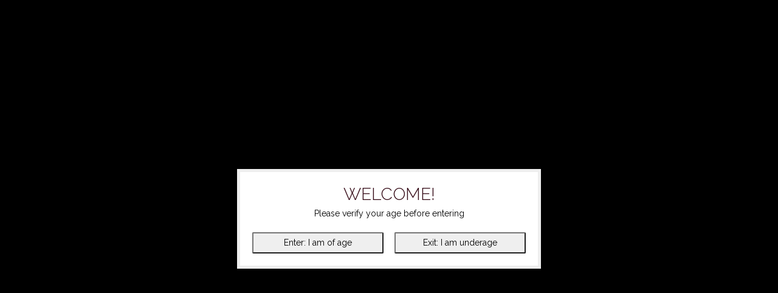

--- FILE ---
content_type: text/html;charset=utf-8
request_url: https://www.grapesandgrainsri.com/2022-holiday-gift-guide/seasonal-festive/
body_size: 31968
content:
<!DOCTYPE html>
<html lang="en-US">
  <head>
<link rel="preconnect" href="https://cdn.shoplightspeed.com">
<link rel="preconnect" href="https://fonts.googleapis.com">
<link rel="preconnect" href="https://fonts.gstatic.com" crossorigin>
<!--

    Theme Proxima | v1.0.0.2504202501_0_602577
    Theme designed and created by Dyvelopment - We are true e-commerce heroes!

    For custom Lightspeed eCom development or design contact us at www.dyvelopment.com

      _____                  _                                  _   
     |  __ \                | |                                | |  
     | |  | |_   ___   _____| | ___  _ __  _ __ ___   ___ _ __ | |_ 
     | |  | | | | \ \ / / _ \ |/ _ \| '_ \| '_ ` _ \ / _ \ '_ \| __|
     | |__| | |_| |\ V /  __/ | (_) | |_) | | | | | |  __/ | | | |_ 
     |_____/ \__, | \_/ \___|_|\___/| .__/|_| |_| |_|\___|_| |_|\__|
              __/ |                 | |                             
             |___/                  |_|                             
-->


<meta charset="utf-8"/>
<!-- [START] 'blocks/head.rain' -->
<!--

  (c) 2008-2026 Lightspeed Netherlands B.V.
  http://www.lightspeedhq.com
  Generated: 15-01-2026 @ 05:47:21

-->
<link rel="canonical" href="https://www.grapesandgrainsri.com/2022-holiday-gift-guide/seasonal-festive/"/>
<link rel="alternate" href="https://www.grapesandgrainsri.com/index.rss" type="application/rss+xml" title="New products"/>
<meta name="robots" content="noodp,noydir"/>
<meta name="google-site-verification" content="11jWABhfatekacwO1kyYXuh7iAlYR65hAkL8pDlLvas"/>
<meta property="og:url" content="https://www.grapesandgrainsri.com/2022-holiday-gift-guide/seasonal-festive/?source=facebook"/>
<meta property="og:site_name" content="Grapes &amp; Grains"/>
<meta property="og:title" content="Make the Season Bright: 2022 Holiday Gift Guide"/>
<meta property="og:description" content="So much more than a liquor store - Grapes &amp; Grains curates a unique selection of fine wine, craft beer, hard-to-find small-batch spirits, and local artisan food"/>
<script>
var ae_lsecomapps_account_shop_id = "475";
</script>
<script>
var verifying_age_content = [];
verifying_age_content["us"] = "<div style='color: #000 !important;'><h2>Checking Age Verification...<\/h2><\/div>";verifying_age_content["en"] = "<div style='color: #000 !important;'><h2>Checking Age Verification...<\/h2><\/div>";
verifying_age_content["es"] = "<div style='color: #000 !important;'><h2>Comprobaci\u00f3n de Verificaci\u00f3n de edad ...<\/h2><\/div>";
verifying_age_content["fr"] = "<div style='color: #000 !important;'><h2>V\u00e9rification de v\u00e9rification de l'\u00e2ge ...<\/h2><\/div>";
verifying_age_content["de"] = "<div style='color: #000 !important;'><h2>\u00dcberpr\u00fcfung der Alters\u00fcberpr\u00fcfung  ...<\/h2><\/div>";
verifying_age_content["nl"] = "<div style='color: #000 !important;'><h2>Controle Controle van de leeftijd ...<\/h2><\/div>";
</script>
<script src="https://lsecom.advision-ecommerce.com/apps/js/api/ageverify.min.js"></script>
<script>
<!-- Global site tag (gtag.js) - Google Ads: 465623868 -->
<script async src="https://www.googletagmanager.com/gtag/js?id=AW-465623868"></script>
<script>
    window.dataLayer = window.dataLayer || [];
    function gtag(){dataLayer.push(arguments);}
    gtag('js', new Date());

    gtag('config', 'AW-465623868');

</script>
<script>
  gtag('event', 'page_view', {
        'send_to': 'AW-465623868',
        'value': 'replace with value',
        'items': [{
            'id': 'replace with value',
            'google_business_vertical': 'retail'
        }]
    });
</script>
<script src="https://www.powr.io/powr.js?external-type=lightspeed"></script>
<script>
/* DyApps Theme Addons config */
if( !window.dyapps ){ window.dyapps = {}; }
window.dyapps.addons = {
 "enabled": true,
 "created_at": "25-04-2023 13:26:37",
 "settings": {
    "matrix_separator": ",",
    "filterGroupSwatches": [],
    "swatchesForCustomFields": [],
    "plan": {
     "can_variant_group": true,
     "can_stockify": true,
     "can_vat_switcher": true,
     "can_age_popup": false,
     "can_custom_qty": false,
     "can_data01_colors": false
    },
    "advancedVariants": {
     "enabled": false,
     "price_in_dropdown": true,
     "stockify_in_dropdown": true,
     "disable_out_of_stock": true,
     "grid_swatches_container_selector": ".dy-collection-grid-swatch-holder",
     "grid_swatches_position": "left",
     "grid_swatches_max_colors": 4,
     "grid_swatches_enabled": true,
     "variant_status_icon": false,
     "display_type": "select",
     "product_swatches_size": "default",
     "live_pricing": true
    },
    "age_popup": {
     "enabled": false,
     "logo_url": "",
     "image_footer_url": "",
     "text": {
                 
        "us": {
         "content": "<h3>Confirm your age<\/h3> <p>You must be over the age of 21&nbsp;to enter this website.<\/p>",
         "content_no": "<h3>Sorry!<\/h3> <p>Unfortunately you cannot access this website.<\/p>",
         "button_yes": "I am 21 years or older",
         "button_no": "I am under 21",
        }        }
    },
    "stockify": {
     "enabled": false,
     "stock_trigger_type": "outofstock",
     "optin_policy": false,
     "api": "https://my.dyapps.io/api/public/349e8d0981/stockify/subscribe",
     "text": {
                 
        "us": {
         "email_placeholder": "Your email address",
         "button_trigger": "Notify me when back in stock",
         "button_submit": "Keep me updated!",
         "title": "Leave your email address",
         "desc": "Unfortunately this item is out of stock right now. Leave your email address below and we'll send you an email when the item is available again.",
         "bottom_text": "We use your data to send this email. Read more in our <a href=\"\/service\/privacy-policy\/\" target=\"_blank\">privacy policy<\/a>."
        }        }
    },
    "categoryBanners": {
     "enabled": true,
     "mobile_breakpoint": "576px",
     "category_banner": [],
     "banners": {
             }
    }
 },
 "swatches": {
 "default": {"is_default": true, "type": "multi", "values": {"background-size": "10px 10px", "background-position": "0 0, 0 5px, 5px -5px, -5px 0px", "background-image": "linear-gradient(45deg, rgba(100,100,100,0.3) 25%, transparent 25%),  linear-gradient(-45deg, rgba(100,100,100,0.3) 25%, transparent 25%),  linear-gradient(45deg, transparent 75%, rgba(100,100,100,0.3) 75%),  linear-gradient(-45deg, transparent 75%, rgba(100,100,100,0.3) 75%)"}} ,   }
};
</script>
<!--[if lt IE 9]>
<script src="https://cdn.shoplightspeed.com/assets/html5shiv.js?2025-02-20"></script>
<![endif]-->
<!-- [END] 'blocks/head.rain' -->

<title>Make the Season Bright: 2022 Holiday Gift Guide - Grapes &amp; Grains</title>

<meta name="dyapps-addons-enabled" content="true">
<meta name="dyapps-addons-version" content="2022081001">
<meta name="dyapps-theme-name" content="Proxima">

<meta name="description" content="So much more than a liquor store - Grapes &amp; Grains curates a unique selection of fine wine, craft beer, hard-to-find small-batch spirits, and local artisan food" />
<meta name="keywords" content="Make, the, Season, Bright:, 2022, Holiday, Gift, Guide, wine, craft beer, spirits, liquor store, barrington ri, rhode island, east bay, warren ri, bristol ri, riverside ri, east providence ri" />

<meta http-equiv="X-UA-Compatible" content="IE=edge">
<meta name="viewport" content="width=device-width, initial-scale=1">

<link rel="shortcut icon" href="https://cdn.shoplightspeed.com/shops/602577/themes/17405/v/765275/assets/favicon.ico?20230424122525" type="image/x-icon" />
<link rel="preload" as="image" href="https://cdn.shoplightspeed.com/shops/602577/themes/17405/v/765275/assets/logo.png?20230424122525">



<script src="https://cdn.shoplightspeed.com/shops/602577/themes/17405/assets/jquery-1-12-4-min.js?20240307195223" defer></script>
<script>if(navigator.userAgent.indexOf("MSIE ") > -1 || navigator.userAgent.indexOf("Trident/") > -1) { document.write('<script src="https://cdn.shoplightspeed.com/shops/602577/themes/17405/assets/intersection-observer-polyfill.js?20240307195223">\x3C/script>') }</script>

<style>/*!
 * Bootstrap Reboot v4.6.1 (https://getbootstrap.com/)
 * Copyright 2011-2021 The Bootstrap Authors
 * Copyright 2011-2021 Twitter, Inc.
 * Licensed under MIT (https://github.com/twbs/bootstrap/blob/main/LICENSE)
 * Forked from Normalize.css, licensed MIT (https://github.com/necolas/normalize.css/blob/master/LICENSE.md)
 */*,*::before,*::after{box-sizing:border-box}html{font-family:sans-serif;line-height:1.15;-webkit-text-size-adjust:100%;-webkit-tap-highlight-color:rgba(0,0,0,0)}article,aside,figcaption,figure,footer,header,hgroup,main,nav,section{display:block}body{margin:0;font-family:-apple-system,BlinkMacSystemFont,"Segoe UI",Roboto,"Helvetica Neue",Arial,"Noto Sans","Liberation Sans",sans-serif,"Apple Color Emoji","Segoe UI Emoji","Segoe UI Symbol","Noto Color Emoji";font-size:1rem;font-weight:400;line-height:1.42857143;color:#212529;text-align:left;background-color:#fff}[tabindex="-1"]:focus:not(:focus-visible){outline:0 !important}hr{box-sizing:content-box;height:0;overflow:visible}h1,h2,h3,h4,h5,h6{margin-top:0;margin-bottom:.5rem}p{margin-top:0;margin-bottom:1rem}abbr[title],abbr[data-original-title]{text-decoration:underline;text-decoration:underline dotted;cursor:help;border-bottom:0;text-decoration-skip-ink:none}address{margin-bottom:1rem;font-style:normal;line-height:inherit}ol,ul,dl{margin-top:0;margin-bottom:1rem}ol ol,ul ul,ol ul,ul ol{margin-bottom:0}dt{font-weight:700}dd{margin-bottom:.5rem;margin-left:0}blockquote{margin:0 0 1rem}b,strong{font-weight:bolder}small{font-size:80%}sub,sup{position:relative;font-size:75%;line-height:0;vertical-align:baseline}sub{bottom:-0.25em}sup{top:-0.5em}a{color:#007bff;text-decoration:none;background-color:transparent}a:hover{color:#0056b3;text-decoration:underline}a:not([href]):not([class]){color:inherit;text-decoration:none}a:not([href]):not([class]):hover{color:inherit;text-decoration:none}pre,code,kbd,samp{font-family:SFMono-Regular,Menlo,Monaco,Consolas,"Liberation Mono","Courier New",monospace;font-size:1em}pre{margin-top:0;margin-bottom:1rem;overflow:auto;-ms-overflow-style:scrollbar}figure{margin:0 0 1rem}img{vertical-align:middle;border-style:none}svg{overflow:hidden;vertical-align:middle}table{border-collapse:collapse}caption{padding-top:.75rem;padding-bottom:.75rem;color:#6c757d;text-align:left;caption-side:bottom}th{text-align:inherit;text-align:-webkit-match-parent}label{display:inline-block;margin-bottom:.5rem}button{border-radius:0}button:focus:not(:focus-visible){outline:0}input,button,select,optgroup,textarea{margin:0;font-family:inherit;font-size:inherit;line-height:inherit}button,input{overflow:visible}button,select{text-transform:none}[role=button]{cursor:pointer}select{word-wrap:normal}button,[type=button],[type=reset],[type=submit]{-webkit-appearance:button}button:not(:disabled),[type=button]:not(:disabled),[type=reset]:not(:disabled),[type=submit]:not(:disabled){cursor:pointer}button::-moz-focus-inner,[type=button]::-moz-focus-inner,[type=reset]::-moz-focus-inner,[type=submit]::-moz-focus-inner{padding:0;border-style:none}input[type=radio],input[type=checkbox]{box-sizing:border-box;padding:0}textarea{overflow:auto;resize:vertical}fieldset{min-width:0;padding:0;margin:0;border:0}legend{display:block;width:100%;max-width:100%;padding:0;margin-bottom:.5rem;font-size:1.5rem;line-height:inherit;color:inherit;white-space:normal}progress{vertical-align:baseline}[type=number]::-webkit-inner-spin-button,[type=number]::-webkit-outer-spin-button{height:auto}[type=search]{outline-offset:-2px;-webkit-appearance:none}[type=search]::-webkit-search-decoration{-webkit-appearance:none}::-webkit-file-upload-button{font:inherit;-webkit-appearance:button}output{display:inline-block}summary{display:list-item;cursor:pointer}template{display:none}[hidden]{display:none !important}/*!
 * Bootstrap Grid v4.6.1 (https://getbootstrap.com/)
 * Copyright 2011-2021 The Bootstrap Authors
 * Copyright 2011-2021 Twitter, Inc.
 * Licensed under MIT (https://github.com/twbs/bootstrap/blob/main/LICENSE)
 */html{box-sizing:border-box;-ms-overflow-style:scrollbar}*,*::before,*::after{box-sizing:inherit}.container,.container-fluid,.container-xl,.container-lg,.container-md,.container-sm{width:100%;padding-right:15px;padding-left:15px;margin-right:auto;margin-left:auto}@media(min-width: 576px){.container-sm,.container{max-width:540px}}@media(min-width: 768px){.container-md,.container-sm,.container{max-width:720px}}@media(min-width: 992px){.container-lg,.container-md,.container-sm,.container{max-width:960px}}@media(min-width: 1200px){.container-xl,.container-lg,.container-md,.container-sm,.container{max-width:1140px}}.row{display:flex;flex-wrap:wrap;margin-right:-15px;margin-left:-15px}.no-gutters{margin-right:0;margin-left:0}.no-gutters>.col,.no-gutters>[class*=col-]{padding-right:0;padding-left:0}.col-xl,.col-xl-auto,.col-xl-12,.col-xl-11,.col-xl-10,.col-xl-9,.col-xl-8,.col-xl-7,.col-xl-6,.col-xl-5,.col-xl-4,.col-xl-3,.col-xl-2,.col-xl-1,.col-lg,.col-lg-auto,.col-lg-12,.col-lg-11,.col-lg-10,.col-lg-9,.col-lg-8,.col-lg-7,.col-lg-6,.col-lg-5,.col-lg-4,.col-lg-3,.col-lg-2,.col-lg-1,.col-md,.col-md-auto,.col-md-12,.col-md-11,.col-md-10,.col-md-9,.col-md-8,.col-md-7,.col-md-6,.col-md-5,.col-md-4,.col-md-3,.col-md-2,.col-md-1,.col-sm,.col-sm-auto,.col-sm-12,.col-sm-11,.col-sm-10,.col-sm-9,.col-sm-8,.col-sm-7,.col-sm-6,.col-sm-5,.col-sm-4,.col-sm-3,.col-sm-2,.col-sm-1,.col,.col-auto,.col-12,.col-11,.col-10,.col-9,.col-8,.col-7,.col-6,.col-5,.col-4,.col-3,.col-2,.col-1{position:relative;width:100%;padding-right:15px;padding-left:15px}.col{flex-basis:0;flex-grow:1;max-width:100%}.row-cols-1>*{flex:0 0 100%;max-width:100%}.row-cols-2>*{flex:0 0 50%;max-width:50%}.row-cols-3>*{flex:0 0 33.3333333333%;max-width:33.3333333333%}.row-cols-4>*{flex:0 0 25%;max-width:25%}.row-cols-5>*{flex:0 0 20%;max-width:20%}.row-cols-6>*{flex:0 0 16.6666666667%;max-width:16.6666666667%}.col-auto{flex:0 0 auto;width:auto;max-width:100%}.col-1{flex:0 0 8.33333333%;max-width:8.33333333%}.col-2{flex:0 0 16.66666667%;max-width:16.66666667%}.col-3{flex:0 0 25%;max-width:25%}.col-4{flex:0 0 33.33333333%;max-width:33.33333333%}.col-5{flex:0 0 41.66666667%;max-width:41.66666667%}.col-6{flex:0 0 50%;max-width:50%}.col-7{flex:0 0 58.33333333%;max-width:58.33333333%}.col-8{flex:0 0 66.66666667%;max-width:66.66666667%}.col-9{flex:0 0 75%;max-width:75%}.col-10{flex:0 0 83.33333333%;max-width:83.33333333%}.col-11{flex:0 0 91.66666667%;max-width:91.66666667%}.col-12{flex:0 0 100%;max-width:100%}.order-first{order:-1}.order-last{order:13}.order-0{order:0}.order-1{order:1}.order-2{order:2}.order-3{order:3}.order-4{order:4}.order-5{order:5}.order-6{order:6}.order-7{order:7}.order-8{order:8}.order-9{order:9}.order-10{order:10}.order-11{order:11}.order-12{order:12}.offset-1{margin-left:8.33333333%}.offset-2{margin-left:16.66666667%}.offset-3{margin-left:25%}.offset-4{margin-left:33.33333333%}.offset-5{margin-left:41.66666667%}.offset-6{margin-left:50%}.offset-7{margin-left:58.33333333%}.offset-8{margin-left:66.66666667%}.offset-9{margin-left:75%}.offset-10{margin-left:83.33333333%}.offset-11{margin-left:91.66666667%}@media(min-width: 576px){.col-sm{flex-basis:0;flex-grow:1;max-width:100%}.row-cols-sm-1>*{flex:0 0 100%;max-width:100%}.row-cols-sm-2>*{flex:0 0 50%;max-width:50%}.row-cols-sm-3>*{flex:0 0 33.3333333333%;max-width:33.3333333333%}.row-cols-sm-4>*{flex:0 0 25%;max-width:25%}.row-cols-sm-5>*{flex:0 0 20%;max-width:20%}.row-cols-sm-6>*{flex:0 0 16.6666666667%;max-width:16.6666666667%}.col-sm-auto{flex:0 0 auto;width:auto;max-width:100%}.col-sm-1{flex:0 0 8.33333333%;max-width:8.33333333%}.col-sm-2{flex:0 0 16.66666667%;max-width:16.66666667%}.col-sm-3{flex:0 0 25%;max-width:25%}.col-sm-4{flex:0 0 33.33333333%;max-width:33.33333333%}.col-sm-5{flex:0 0 41.66666667%;max-width:41.66666667%}.col-sm-6{flex:0 0 50%;max-width:50%}.col-sm-7{flex:0 0 58.33333333%;max-width:58.33333333%}.col-sm-8{flex:0 0 66.66666667%;max-width:66.66666667%}.col-sm-9{flex:0 0 75%;max-width:75%}.col-sm-10{flex:0 0 83.33333333%;max-width:83.33333333%}.col-sm-11{flex:0 0 91.66666667%;max-width:91.66666667%}.col-sm-12{flex:0 0 100%;max-width:100%}.order-sm-first{order:-1}.order-sm-last{order:13}.order-sm-0{order:0}.order-sm-1{order:1}.order-sm-2{order:2}.order-sm-3{order:3}.order-sm-4{order:4}.order-sm-5{order:5}.order-sm-6{order:6}.order-sm-7{order:7}.order-sm-8{order:8}.order-sm-9{order:9}.order-sm-10{order:10}.order-sm-11{order:11}.order-sm-12{order:12}.offset-sm-0{margin-left:0}.offset-sm-1{margin-left:8.33333333%}.offset-sm-2{margin-left:16.66666667%}.offset-sm-3{margin-left:25%}.offset-sm-4{margin-left:33.33333333%}.offset-sm-5{margin-left:41.66666667%}.offset-sm-6{margin-left:50%}.offset-sm-7{margin-left:58.33333333%}.offset-sm-8{margin-left:66.66666667%}.offset-sm-9{margin-left:75%}.offset-sm-10{margin-left:83.33333333%}.offset-sm-11{margin-left:91.66666667%}}@media(min-width: 768px){.col-md{flex-basis:0;flex-grow:1;max-width:100%}.row-cols-md-1>*{flex:0 0 100%;max-width:100%}.row-cols-md-2>*{flex:0 0 50%;max-width:50%}.row-cols-md-3>*{flex:0 0 33.3333333333%;max-width:33.3333333333%}.row-cols-md-4>*{flex:0 0 25%;max-width:25%}.row-cols-md-5>*{flex:0 0 20%;max-width:20%}.row-cols-md-6>*{flex:0 0 16.6666666667%;max-width:16.6666666667%}.col-md-auto{flex:0 0 auto;width:auto;max-width:100%}.col-md-1{flex:0 0 8.33333333%;max-width:8.33333333%}.col-md-2{flex:0 0 16.66666667%;max-width:16.66666667%}.col-md-3{flex:0 0 25%;max-width:25%}.col-md-4{flex:0 0 33.33333333%;max-width:33.33333333%}.col-md-5{flex:0 0 41.66666667%;max-width:41.66666667%}.col-md-6{flex:0 0 50%;max-width:50%}.col-md-7{flex:0 0 58.33333333%;max-width:58.33333333%}.col-md-8{flex:0 0 66.66666667%;max-width:66.66666667%}.col-md-9{flex:0 0 75%;max-width:75%}.col-md-10{flex:0 0 83.33333333%;max-width:83.33333333%}.col-md-11{flex:0 0 91.66666667%;max-width:91.66666667%}.col-md-12{flex:0 0 100%;max-width:100%}.order-md-first{order:-1}.order-md-last{order:13}.order-md-0{order:0}.order-md-1{order:1}.order-md-2{order:2}.order-md-3{order:3}.order-md-4{order:4}.order-md-5{order:5}.order-md-6{order:6}.order-md-7{order:7}.order-md-8{order:8}.order-md-9{order:9}.order-md-10{order:10}.order-md-11{order:11}.order-md-12{order:12}.offset-md-0{margin-left:0}.offset-md-1{margin-left:8.33333333%}.offset-md-2{margin-left:16.66666667%}.offset-md-3{margin-left:25%}.offset-md-4{margin-left:33.33333333%}.offset-md-5{margin-left:41.66666667%}.offset-md-6{margin-left:50%}.offset-md-7{margin-left:58.33333333%}.offset-md-8{margin-left:66.66666667%}.offset-md-9{margin-left:75%}.offset-md-10{margin-left:83.33333333%}.offset-md-11{margin-left:91.66666667%}}@media(min-width: 992px){.col-lg{flex-basis:0;flex-grow:1;max-width:100%}.row-cols-lg-1>*{flex:0 0 100%;max-width:100%}.row-cols-lg-2>*{flex:0 0 50%;max-width:50%}.row-cols-lg-3>*{flex:0 0 33.3333333333%;max-width:33.3333333333%}.row-cols-lg-4>*{flex:0 0 25%;max-width:25%}.row-cols-lg-5>*{flex:0 0 20%;max-width:20%}.row-cols-lg-6>*{flex:0 0 16.6666666667%;max-width:16.6666666667%}.col-lg-auto{flex:0 0 auto;width:auto;max-width:100%}.col-lg-1{flex:0 0 8.33333333%;max-width:8.33333333%}.col-lg-2{flex:0 0 16.66666667%;max-width:16.66666667%}.col-lg-3{flex:0 0 25%;max-width:25%}.col-lg-4{flex:0 0 33.33333333%;max-width:33.33333333%}.col-lg-5{flex:0 0 41.66666667%;max-width:41.66666667%}.col-lg-6{flex:0 0 50%;max-width:50%}.col-lg-7{flex:0 0 58.33333333%;max-width:58.33333333%}.col-lg-8{flex:0 0 66.66666667%;max-width:66.66666667%}.col-lg-9{flex:0 0 75%;max-width:75%}.col-lg-10{flex:0 0 83.33333333%;max-width:83.33333333%}.col-lg-11{flex:0 0 91.66666667%;max-width:91.66666667%}.col-lg-12{flex:0 0 100%;max-width:100%}.order-lg-first{order:-1}.order-lg-last{order:13}.order-lg-0{order:0}.order-lg-1{order:1}.order-lg-2{order:2}.order-lg-3{order:3}.order-lg-4{order:4}.order-lg-5{order:5}.order-lg-6{order:6}.order-lg-7{order:7}.order-lg-8{order:8}.order-lg-9{order:9}.order-lg-10{order:10}.order-lg-11{order:11}.order-lg-12{order:12}.offset-lg-0{margin-left:0}.offset-lg-1{margin-left:8.33333333%}.offset-lg-2{margin-left:16.66666667%}.offset-lg-3{margin-left:25%}.offset-lg-4{margin-left:33.33333333%}.offset-lg-5{margin-left:41.66666667%}.offset-lg-6{margin-left:50%}.offset-lg-7{margin-left:58.33333333%}.offset-lg-8{margin-left:66.66666667%}.offset-lg-9{margin-left:75%}.offset-lg-10{margin-left:83.33333333%}.offset-lg-11{margin-left:91.66666667%}}@media(min-width: 1200px){.col-xl{flex-basis:0;flex-grow:1;max-width:100%}.row-cols-xl-1>*{flex:0 0 100%;max-width:100%}.row-cols-xl-2>*{flex:0 0 50%;max-width:50%}.row-cols-xl-3>*{flex:0 0 33.3333333333%;max-width:33.3333333333%}.row-cols-xl-4>*{flex:0 0 25%;max-width:25%}.row-cols-xl-5>*{flex:0 0 20%;max-width:20%}.row-cols-xl-6>*{flex:0 0 16.6666666667%;max-width:16.6666666667%}.col-xl-auto{flex:0 0 auto;width:auto;max-width:100%}.col-xl-1{flex:0 0 8.33333333%;max-width:8.33333333%}.col-xl-2{flex:0 0 16.66666667%;max-width:16.66666667%}.col-xl-3{flex:0 0 25%;max-width:25%}.col-xl-4{flex:0 0 33.33333333%;max-width:33.33333333%}.col-xl-5{flex:0 0 41.66666667%;max-width:41.66666667%}.col-xl-6{flex:0 0 50%;max-width:50%}.col-xl-7{flex:0 0 58.33333333%;max-width:58.33333333%}.col-xl-8{flex:0 0 66.66666667%;max-width:66.66666667%}.col-xl-9{flex:0 0 75%;max-width:75%}.col-xl-10{flex:0 0 83.33333333%;max-width:83.33333333%}.col-xl-11{flex:0 0 91.66666667%;max-width:91.66666667%}.col-xl-12{flex:0 0 100%;max-width:100%}.order-xl-first{order:-1}.order-xl-last{order:13}.order-xl-0{order:0}.order-xl-1{order:1}.order-xl-2{order:2}.order-xl-3{order:3}.order-xl-4{order:4}.order-xl-5{order:5}.order-xl-6{order:6}.order-xl-7{order:7}.order-xl-8{order:8}.order-xl-9{order:9}.order-xl-10{order:10}.order-xl-11{order:11}.order-xl-12{order:12}.offset-xl-0{margin-left:0}.offset-xl-1{margin-left:8.33333333%}.offset-xl-2{margin-left:16.66666667%}.offset-xl-3{margin-left:25%}.offset-xl-4{margin-left:33.33333333%}.offset-xl-5{margin-left:41.66666667%}.offset-xl-6{margin-left:50%}.offset-xl-7{margin-left:58.33333333%}.offset-xl-8{margin-left:66.66666667%}.offset-xl-9{margin-left:75%}.offset-xl-10{margin-left:83.33333333%}.offset-xl-11{margin-left:91.66666667%}}.d-none{display:none !important}.d-inline{display:inline !important}.d-inline-block{display:inline-block !important}.d-block{display:block !important}.d-table{display:table !important}.d-table-row{display:table-row !important}.d-table-cell{display:table-cell !important}.d-flex{display:flex !important}.d-inline-flex{display:inline-flex !important}@media(min-width: 576px){.d-sm-none{display:none !important}.d-sm-inline{display:inline !important}.d-sm-inline-block{display:inline-block !important}.d-sm-block{display:block !important}.d-sm-table{display:table !important}.d-sm-table-row{display:table-row !important}.d-sm-table-cell{display:table-cell !important}.d-sm-flex{display:flex !important}.d-sm-inline-flex{display:inline-flex !important}}@media(min-width: 768px){.d-md-none{display:none !important}.d-md-inline{display:inline !important}.d-md-inline-block{display:inline-block !important}.d-md-block{display:block !important}.d-md-table{display:table !important}.d-md-table-row{display:table-row !important}.d-md-table-cell{display:table-cell !important}.d-md-flex{display:flex !important}.d-md-inline-flex{display:inline-flex !important}}@media(min-width: 992px){.d-lg-none{display:none !important}.d-lg-inline{display:inline !important}.d-lg-inline-block{display:inline-block !important}.d-lg-block{display:block !important}.d-lg-table{display:table !important}.d-lg-table-row{display:table-row !important}.d-lg-table-cell{display:table-cell !important}.d-lg-flex{display:flex !important}.d-lg-inline-flex{display:inline-flex !important}}@media(min-width: 1200px){.d-xl-none{display:none !important}.d-xl-inline{display:inline !important}.d-xl-inline-block{display:inline-block !important}.d-xl-block{display:block !important}.d-xl-table{display:table !important}.d-xl-table-row{display:table-row !important}.d-xl-table-cell{display:table-cell !important}.d-xl-flex{display:flex !important}.d-xl-inline-flex{display:inline-flex !important}}@media print{.d-print-none{display:none !important}.d-print-inline{display:inline !important}.d-print-inline-block{display:inline-block !important}.d-print-block{display:block !important}.d-print-table{display:table !important}.d-print-table-row{display:table-row !important}.d-print-table-cell{display:table-cell !important}.d-print-flex{display:flex !important}.d-print-inline-flex{display:inline-flex !important}}.flex-row{flex-direction:row !important}.flex-column{flex-direction:column !important}.flex-row-reverse{flex-direction:row-reverse !important}.flex-column-reverse{flex-direction:column-reverse !important}.flex-wrap{flex-wrap:wrap !important}.flex-nowrap{flex-wrap:nowrap !important}.flex-wrap-reverse{flex-wrap:wrap-reverse !important}.flex-fill{flex:1 1 auto !important}.flex-grow-0{flex-grow:0 !important}.flex-grow-1{flex-grow:1 !important}.flex-shrink-0{flex-shrink:0 !important}.flex-shrink-1{flex-shrink:1 !important}.justify-content-start{justify-content:flex-start !important}.justify-content-end{justify-content:flex-end !important}.justify-content-center{justify-content:center !important}.justify-content-between{justify-content:space-between !important}.justify-content-around{justify-content:space-around !important}.align-items-start{align-items:flex-start !important}.align-items-end{align-items:flex-end !important}.align-items-center{align-items:center !important}.align-items-baseline{align-items:baseline !important}.align-items-stretch{align-items:stretch !important}.align-content-start{align-content:flex-start !important}.align-content-end{align-content:flex-end !important}.align-content-center{align-content:center !important}.align-content-between{align-content:space-between !important}.align-content-around{align-content:space-around !important}.align-content-stretch{align-content:stretch !important}.align-self-auto{align-self:auto !important}.align-self-start{align-self:flex-start !important}.align-self-end{align-self:flex-end !important}.align-self-center{align-self:center !important}.align-self-baseline{align-self:baseline !important}.align-self-stretch{align-self:stretch !important}@media(min-width: 576px){.flex-sm-row{flex-direction:row !important}.flex-sm-column{flex-direction:column !important}.flex-sm-row-reverse{flex-direction:row-reverse !important}.flex-sm-column-reverse{flex-direction:column-reverse !important}.flex-sm-wrap{flex-wrap:wrap !important}.flex-sm-nowrap{flex-wrap:nowrap !important}.flex-sm-wrap-reverse{flex-wrap:wrap-reverse !important}.flex-sm-fill{flex:1 1 auto !important}.flex-sm-grow-0{flex-grow:0 !important}.flex-sm-grow-1{flex-grow:1 !important}.flex-sm-shrink-0{flex-shrink:0 !important}.flex-sm-shrink-1{flex-shrink:1 !important}.justify-content-sm-start{justify-content:flex-start !important}.justify-content-sm-end{justify-content:flex-end !important}.justify-content-sm-center{justify-content:center !important}.justify-content-sm-between{justify-content:space-between !important}.justify-content-sm-around{justify-content:space-around !important}.align-items-sm-start{align-items:flex-start !important}.align-items-sm-end{align-items:flex-end !important}.align-items-sm-center{align-items:center !important}.align-items-sm-baseline{align-items:baseline !important}.align-items-sm-stretch{align-items:stretch !important}.align-content-sm-start{align-content:flex-start !important}.align-content-sm-end{align-content:flex-end !important}.align-content-sm-center{align-content:center !important}.align-content-sm-between{align-content:space-between !important}.align-content-sm-around{align-content:space-around !important}.align-content-sm-stretch{align-content:stretch !important}.align-self-sm-auto{align-self:auto !important}.align-self-sm-start{align-self:flex-start !important}.align-self-sm-end{align-self:flex-end !important}.align-self-sm-center{align-self:center !important}.align-self-sm-baseline{align-self:baseline !important}.align-self-sm-stretch{align-self:stretch !important}}@media(min-width: 768px){.flex-md-row{flex-direction:row !important}.flex-md-column{flex-direction:column !important}.flex-md-row-reverse{flex-direction:row-reverse !important}.flex-md-column-reverse{flex-direction:column-reverse !important}.flex-md-wrap{flex-wrap:wrap !important}.flex-md-nowrap{flex-wrap:nowrap !important}.flex-md-wrap-reverse{flex-wrap:wrap-reverse !important}.flex-md-fill{flex:1 1 auto !important}.flex-md-grow-0{flex-grow:0 !important}.flex-md-grow-1{flex-grow:1 !important}.flex-md-shrink-0{flex-shrink:0 !important}.flex-md-shrink-1{flex-shrink:1 !important}.justify-content-md-start{justify-content:flex-start !important}.justify-content-md-end{justify-content:flex-end !important}.justify-content-md-center{justify-content:center !important}.justify-content-md-between{justify-content:space-between !important}.justify-content-md-around{justify-content:space-around !important}.align-items-md-start{align-items:flex-start !important}.align-items-md-end{align-items:flex-end !important}.align-items-md-center{align-items:center !important}.align-items-md-baseline{align-items:baseline !important}.align-items-md-stretch{align-items:stretch !important}.align-content-md-start{align-content:flex-start !important}.align-content-md-end{align-content:flex-end !important}.align-content-md-center{align-content:center !important}.align-content-md-between{align-content:space-between !important}.align-content-md-around{align-content:space-around !important}.align-content-md-stretch{align-content:stretch !important}.align-self-md-auto{align-self:auto !important}.align-self-md-start{align-self:flex-start !important}.align-self-md-end{align-self:flex-end !important}.align-self-md-center{align-self:center !important}.align-self-md-baseline{align-self:baseline !important}.align-self-md-stretch{align-self:stretch !important}}@media(min-width: 992px){.flex-lg-row{flex-direction:row !important}.flex-lg-column{flex-direction:column !important}.flex-lg-row-reverse{flex-direction:row-reverse !important}.flex-lg-column-reverse{flex-direction:column-reverse !important}.flex-lg-wrap{flex-wrap:wrap !important}.flex-lg-nowrap{flex-wrap:nowrap !important}.flex-lg-wrap-reverse{flex-wrap:wrap-reverse !important}.flex-lg-fill{flex:1 1 auto !important}.flex-lg-grow-0{flex-grow:0 !important}.flex-lg-grow-1{flex-grow:1 !important}.flex-lg-shrink-0{flex-shrink:0 !important}.flex-lg-shrink-1{flex-shrink:1 !important}.justify-content-lg-start{justify-content:flex-start !important}.justify-content-lg-end{justify-content:flex-end !important}.justify-content-lg-center{justify-content:center !important}.justify-content-lg-between{justify-content:space-between !important}.justify-content-lg-around{justify-content:space-around !important}.align-items-lg-start{align-items:flex-start !important}.align-items-lg-end{align-items:flex-end !important}.align-items-lg-center{align-items:center !important}.align-items-lg-baseline{align-items:baseline !important}.align-items-lg-stretch{align-items:stretch !important}.align-content-lg-start{align-content:flex-start !important}.align-content-lg-end{align-content:flex-end !important}.align-content-lg-center{align-content:center !important}.align-content-lg-between{align-content:space-between !important}.align-content-lg-around{align-content:space-around !important}.align-content-lg-stretch{align-content:stretch !important}.align-self-lg-auto{align-self:auto !important}.align-self-lg-start{align-self:flex-start !important}.align-self-lg-end{align-self:flex-end !important}.align-self-lg-center{align-self:center !important}.align-self-lg-baseline{align-self:baseline !important}.align-self-lg-stretch{align-self:stretch !important}}@media(min-width: 1200px){.flex-xl-row{flex-direction:row !important}.flex-xl-column{flex-direction:column !important}.flex-xl-row-reverse{flex-direction:row-reverse !important}.flex-xl-column-reverse{flex-direction:column-reverse !important}.flex-xl-wrap{flex-wrap:wrap !important}.flex-xl-nowrap{flex-wrap:nowrap !important}.flex-xl-wrap-reverse{flex-wrap:wrap-reverse !important}.flex-xl-fill{flex:1 1 auto !important}.flex-xl-grow-0{flex-grow:0 !important}.flex-xl-grow-1{flex-grow:1 !important}.flex-xl-shrink-0{flex-shrink:0 !important}.flex-xl-shrink-1{flex-shrink:1 !important}.justify-content-xl-start{justify-content:flex-start !important}.justify-content-xl-end{justify-content:flex-end !important}.justify-content-xl-center{justify-content:center !important}.justify-content-xl-between{justify-content:space-between !important}.justify-content-xl-around{justify-content:space-around !important}.align-items-xl-start{align-items:flex-start !important}.align-items-xl-end{align-items:flex-end !important}.align-items-xl-center{align-items:center !important}.align-items-xl-baseline{align-items:baseline !important}.align-items-xl-stretch{align-items:stretch !important}.align-content-xl-start{align-content:flex-start !important}.align-content-xl-end{align-content:flex-end !important}.align-content-xl-center{align-content:center !important}.align-content-xl-between{align-content:space-between !important}.align-content-xl-around{align-content:space-around !important}.align-content-xl-stretch{align-content:stretch !important}.align-self-xl-auto{align-self:auto !important}.align-self-xl-start{align-self:flex-start !important}.align-self-xl-end{align-self:flex-end !important}.align-self-xl-center{align-self:center !important}.align-self-xl-baseline{align-self:baseline !important}.align-self-xl-stretch{align-self:stretch !important}}.m-0{margin:0 !important}.mt-0,.my-0{margin-top:0 !important}.mr-0,.mx-0{margin-right:0 !important}.mb-0,.my-0{margin-bottom:0 !important}.ml-0,.mx-0{margin-left:0 !important}.m-1{margin:5px !important}.mt-1,.my-1{margin-top:5px !important}.mr-1,.mx-1{margin-right:5px !important}.mb-1,.my-1{margin-bottom:5px !important}.ml-1,.mx-1{margin-left:5px !important}.m-2{margin:10px !important}.mt-2,.my-2{margin-top:10px !important}.mr-2,.mx-2{margin-right:10px !important}.mb-2,.my-2{margin-bottom:10px !important}.ml-2,.mx-2{margin-left:10px !important}.m-3{margin:15px !important}.mt-3,.my-3{margin-top:15px !important}.mr-3,.mx-3{margin-right:15px !important}.mb-3,.my-3{margin-bottom:15px !important}.ml-3,.mx-3{margin-left:15px !important}.m-4{margin:30px !important}.mt-4,.my-4{margin-top:30px !important}.mr-4,.mx-4{margin-right:30px !important}.mb-4,.my-4{margin-bottom:30px !important}.ml-4,.mx-4{margin-left:30px !important}.m-5{margin:50px !important}.mt-5,.my-5{margin-top:50px !important}.mr-5,.mx-5{margin-right:50px !important}.mb-5,.my-5{margin-bottom:50px !important}.ml-5,.mx-5{margin-left:50px !important}.m-6{margin:80px !important}.mt-6,.my-6{margin-top:80px !important}.mr-6,.mx-6{margin-right:80px !important}.mb-6,.my-6{margin-bottom:80px !important}.ml-6,.mx-6{margin-left:80px !important}.p-0{padding:0 !important}.pt-0,.py-0{padding-top:0 !important}.pr-0,.px-0{padding-right:0 !important}.pb-0,.py-0{padding-bottom:0 !important}.pl-0,.px-0{padding-left:0 !important}.p-1{padding:5px !important}.pt-1,.py-1{padding-top:5px !important}.pr-1,.px-1{padding-right:5px !important}.pb-1,.py-1{padding-bottom:5px !important}.pl-1,.px-1{padding-left:5px !important}.p-2{padding:10px !important}.pt-2,.py-2{padding-top:10px !important}.pr-2,.px-2{padding-right:10px !important}.pb-2,.py-2{padding-bottom:10px !important}.pl-2,.px-2{padding-left:10px !important}.p-3{padding:15px !important}.pt-3,.py-3{padding-top:15px !important}.pr-3,.px-3{padding-right:15px !important}.pb-3,.py-3{padding-bottom:15px !important}.pl-3,.px-3{padding-left:15px !important}.p-4{padding:30px !important}.pt-4,.py-4{padding-top:30px !important}.pr-4,.px-4{padding-right:30px !important}.pb-4,.py-4{padding-bottom:30px !important}.pl-4,.px-4{padding-left:30px !important}.p-5{padding:50px !important}.pt-5,.py-5{padding-top:50px !important}.pr-5,.px-5{padding-right:50px !important}.pb-5,.py-5{padding-bottom:50px !important}.pl-5,.px-5{padding-left:50px !important}.p-6{padding:80px !important}.pt-6,.py-6{padding-top:80px !important}.pr-6,.px-6{padding-right:80px !important}.pb-6,.py-6{padding-bottom:80px !important}.pl-6,.px-6{padding-left:80px !important}.m-n1{margin:-5px !important}.mt-n1,.my-n1{margin-top:-5px !important}.mr-n1,.mx-n1{margin-right:-5px !important}.mb-n1,.my-n1{margin-bottom:-5px !important}.ml-n1,.mx-n1{margin-left:-5px !important}.m-n2{margin:-10px !important}.mt-n2,.my-n2{margin-top:-10px !important}.mr-n2,.mx-n2{margin-right:-10px !important}.mb-n2,.my-n2{margin-bottom:-10px !important}.ml-n2,.mx-n2{margin-left:-10px !important}.m-n3{margin:-15px !important}.mt-n3,.my-n3{margin-top:-15px !important}.mr-n3,.mx-n3{margin-right:-15px !important}.mb-n3,.my-n3{margin-bottom:-15px !important}.ml-n3,.mx-n3{margin-left:-15px !important}.m-n4{margin:-30px !important}.mt-n4,.my-n4{margin-top:-30px !important}.mr-n4,.mx-n4{margin-right:-30px !important}.mb-n4,.my-n4{margin-bottom:-30px !important}.ml-n4,.mx-n4{margin-left:-30px !important}.m-n5{margin:-50px !important}.mt-n5,.my-n5{margin-top:-50px !important}.mr-n5,.mx-n5{margin-right:-50px !important}.mb-n5,.my-n5{margin-bottom:-50px !important}.ml-n5,.mx-n5{margin-left:-50px !important}.m-n6{margin:-80px !important}.mt-n6,.my-n6{margin-top:-80px !important}.mr-n6,.mx-n6{margin-right:-80px !important}.mb-n6,.my-n6{margin-bottom:-80px !important}.ml-n6,.mx-n6{margin-left:-80px !important}.m-auto{margin:auto !important}.mt-auto,.my-auto{margin-top:auto !important}.mr-auto,.mx-auto{margin-right:auto !important}.mb-auto,.my-auto{margin-bottom:auto !important}.ml-auto,.mx-auto{margin-left:auto !important}@media(min-width: 576px){.m-sm-0{margin:0 !important}.mt-sm-0,.my-sm-0{margin-top:0 !important}.mr-sm-0,.mx-sm-0{margin-right:0 !important}.mb-sm-0,.my-sm-0{margin-bottom:0 !important}.ml-sm-0,.mx-sm-0{margin-left:0 !important}.m-sm-1{margin:5px !important}.mt-sm-1,.my-sm-1{margin-top:5px !important}.mr-sm-1,.mx-sm-1{margin-right:5px !important}.mb-sm-1,.my-sm-1{margin-bottom:5px !important}.ml-sm-1,.mx-sm-1{margin-left:5px !important}.m-sm-2{margin:10px !important}.mt-sm-2,.my-sm-2{margin-top:10px !important}.mr-sm-2,.mx-sm-2{margin-right:10px !important}.mb-sm-2,.my-sm-2{margin-bottom:10px !important}.ml-sm-2,.mx-sm-2{margin-left:10px !important}.m-sm-3{margin:15px !important}.mt-sm-3,.my-sm-3{margin-top:15px !important}.mr-sm-3,.mx-sm-3{margin-right:15px !important}.mb-sm-3,.my-sm-3{margin-bottom:15px !important}.ml-sm-3,.mx-sm-3{margin-left:15px !important}.m-sm-4{margin:30px !important}.mt-sm-4,.my-sm-4{margin-top:30px !important}.mr-sm-4,.mx-sm-4{margin-right:30px !important}.mb-sm-4,.my-sm-4{margin-bottom:30px !important}.ml-sm-4,.mx-sm-4{margin-left:30px !important}.m-sm-5{margin:50px !important}.mt-sm-5,.my-sm-5{margin-top:50px !important}.mr-sm-5,.mx-sm-5{margin-right:50px !important}.mb-sm-5,.my-sm-5{margin-bottom:50px !important}.ml-sm-5,.mx-sm-5{margin-left:50px !important}.m-sm-6{margin:80px !important}.mt-sm-6,.my-sm-6{margin-top:80px !important}.mr-sm-6,.mx-sm-6{margin-right:80px !important}.mb-sm-6,.my-sm-6{margin-bottom:80px !important}.ml-sm-6,.mx-sm-6{margin-left:80px !important}.p-sm-0{padding:0 !important}.pt-sm-0,.py-sm-0{padding-top:0 !important}.pr-sm-0,.px-sm-0{padding-right:0 !important}.pb-sm-0,.py-sm-0{padding-bottom:0 !important}.pl-sm-0,.px-sm-0{padding-left:0 !important}.p-sm-1{padding:5px !important}.pt-sm-1,.py-sm-1{padding-top:5px !important}.pr-sm-1,.px-sm-1{padding-right:5px !important}.pb-sm-1,.py-sm-1{padding-bottom:5px !important}.pl-sm-1,.px-sm-1{padding-left:5px !important}.p-sm-2{padding:10px !important}.pt-sm-2,.py-sm-2{padding-top:10px !important}.pr-sm-2,.px-sm-2{padding-right:10px !important}.pb-sm-2,.py-sm-2{padding-bottom:10px !important}.pl-sm-2,.px-sm-2{padding-left:10px !important}.p-sm-3{padding:15px !important}.pt-sm-3,.py-sm-3{padding-top:15px !important}.pr-sm-3,.px-sm-3{padding-right:15px !important}.pb-sm-3,.py-sm-3{padding-bottom:15px !important}.pl-sm-3,.px-sm-3{padding-left:15px !important}.p-sm-4{padding:30px !important}.pt-sm-4,.py-sm-4{padding-top:30px !important}.pr-sm-4,.px-sm-4{padding-right:30px !important}.pb-sm-4,.py-sm-4{padding-bottom:30px !important}.pl-sm-4,.px-sm-4{padding-left:30px !important}.p-sm-5{padding:50px !important}.pt-sm-5,.py-sm-5{padding-top:50px !important}.pr-sm-5,.px-sm-5{padding-right:50px !important}.pb-sm-5,.py-sm-5{padding-bottom:50px !important}.pl-sm-5,.px-sm-5{padding-left:50px !important}.p-sm-6{padding:80px !important}.pt-sm-6,.py-sm-6{padding-top:80px !important}.pr-sm-6,.px-sm-6{padding-right:80px !important}.pb-sm-6,.py-sm-6{padding-bottom:80px !important}.pl-sm-6,.px-sm-6{padding-left:80px !important}.m-sm-n1{margin:-5px !important}.mt-sm-n1,.my-sm-n1{margin-top:-5px !important}.mr-sm-n1,.mx-sm-n1{margin-right:-5px !important}.mb-sm-n1,.my-sm-n1{margin-bottom:-5px !important}.ml-sm-n1,.mx-sm-n1{margin-left:-5px !important}.m-sm-n2{margin:-10px !important}.mt-sm-n2,.my-sm-n2{margin-top:-10px !important}.mr-sm-n2,.mx-sm-n2{margin-right:-10px !important}.mb-sm-n2,.my-sm-n2{margin-bottom:-10px !important}.ml-sm-n2,.mx-sm-n2{margin-left:-10px !important}.m-sm-n3{margin:-15px !important}.mt-sm-n3,.my-sm-n3{margin-top:-15px !important}.mr-sm-n3,.mx-sm-n3{margin-right:-15px !important}.mb-sm-n3,.my-sm-n3{margin-bottom:-15px !important}.ml-sm-n3,.mx-sm-n3{margin-left:-15px !important}.m-sm-n4{margin:-30px !important}.mt-sm-n4,.my-sm-n4{margin-top:-30px !important}.mr-sm-n4,.mx-sm-n4{margin-right:-30px !important}.mb-sm-n4,.my-sm-n4{margin-bottom:-30px !important}.ml-sm-n4,.mx-sm-n4{margin-left:-30px !important}.m-sm-n5{margin:-50px !important}.mt-sm-n5,.my-sm-n5{margin-top:-50px !important}.mr-sm-n5,.mx-sm-n5{margin-right:-50px !important}.mb-sm-n5,.my-sm-n5{margin-bottom:-50px !important}.ml-sm-n5,.mx-sm-n5{margin-left:-50px !important}.m-sm-n6{margin:-80px !important}.mt-sm-n6,.my-sm-n6{margin-top:-80px !important}.mr-sm-n6,.mx-sm-n6{margin-right:-80px !important}.mb-sm-n6,.my-sm-n6{margin-bottom:-80px !important}.ml-sm-n6,.mx-sm-n6{margin-left:-80px !important}.m-sm-auto{margin:auto !important}.mt-sm-auto,.my-sm-auto{margin-top:auto !important}.mr-sm-auto,.mx-sm-auto{margin-right:auto !important}.mb-sm-auto,.my-sm-auto{margin-bottom:auto !important}.ml-sm-auto,.mx-sm-auto{margin-left:auto !important}}@media(min-width: 768px){.m-md-0{margin:0 !important}.mt-md-0,.my-md-0{margin-top:0 !important}.mr-md-0,.mx-md-0{margin-right:0 !important}.mb-md-0,.my-md-0{margin-bottom:0 !important}.ml-md-0,.mx-md-0{margin-left:0 !important}.m-md-1{margin:5px !important}.mt-md-1,.my-md-1{margin-top:5px !important}.mr-md-1,.mx-md-1{margin-right:5px !important}.mb-md-1,.my-md-1{margin-bottom:5px !important}.ml-md-1,.mx-md-1{margin-left:5px !important}.m-md-2{margin:10px !important}.mt-md-2,.my-md-2{margin-top:10px !important}.mr-md-2,.mx-md-2{margin-right:10px !important}.mb-md-2,.my-md-2{margin-bottom:10px !important}.ml-md-2,.mx-md-2{margin-left:10px !important}.m-md-3{margin:15px !important}.mt-md-3,.my-md-3{margin-top:15px !important}.mr-md-3,.mx-md-3{margin-right:15px !important}.mb-md-3,.my-md-3{margin-bottom:15px !important}.ml-md-3,.mx-md-3{margin-left:15px !important}.m-md-4{margin:30px !important}.mt-md-4,.my-md-4{margin-top:30px !important}.mr-md-4,.mx-md-4{margin-right:30px !important}.mb-md-4,.my-md-4{margin-bottom:30px !important}.ml-md-4,.mx-md-4{margin-left:30px !important}.m-md-5{margin:50px !important}.mt-md-5,.my-md-5{margin-top:50px !important}.mr-md-5,.mx-md-5{margin-right:50px !important}.mb-md-5,.my-md-5{margin-bottom:50px !important}.ml-md-5,.mx-md-5{margin-left:50px !important}.m-md-6{margin:80px !important}.mt-md-6,.my-md-6{margin-top:80px !important}.mr-md-6,.mx-md-6{margin-right:80px !important}.mb-md-6,.my-md-6{margin-bottom:80px !important}.ml-md-6,.mx-md-6{margin-left:80px !important}.p-md-0{padding:0 !important}.pt-md-0,.py-md-0{padding-top:0 !important}.pr-md-0,.px-md-0{padding-right:0 !important}.pb-md-0,.py-md-0{padding-bottom:0 !important}.pl-md-0,.px-md-0{padding-left:0 !important}.p-md-1{padding:5px !important}.pt-md-1,.py-md-1{padding-top:5px !important}.pr-md-1,.px-md-1{padding-right:5px !important}.pb-md-1,.py-md-1{padding-bottom:5px !important}.pl-md-1,.px-md-1{padding-left:5px !important}.p-md-2{padding:10px !important}.pt-md-2,.py-md-2{padding-top:10px !important}.pr-md-2,.px-md-2{padding-right:10px !important}.pb-md-2,.py-md-2{padding-bottom:10px !important}.pl-md-2,.px-md-2{padding-left:10px !important}.p-md-3{padding:15px !important}.pt-md-3,.py-md-3{padding-top:15px !important}.pr-md-3,.px-md-3{padding-right:15px !important}.pb-md-3,.py-md-3{padding-bottom:15px !important}.pl-md-3,.px-md-3{padding-left:15px !important}.p-md-4{padding:30px !important}.pt-md-4,.py-md-4{padding-top:30px !important}.pr-md-4,.px-md-4{padding-right:30px !important}.pb-md-4,.py-md-4{padding-bottom:30px !important}.pl-md-4,.px-md-4{padding-left:30px !important}.p-md-5{padding:50px !important}.pt-md-5,.py-md-5{padding-top:50px !important}.pr-md-5,.px-md-5{padding-right:50px !important}.pb-md-5,.py-md-5{padding-bottom:50px !important}.pl-md-5,.px-md-5{padding-left:50px !important}.p-md-6{padding:80px !important}.pt-md-6,.py-md-6{padding-top:80px !important}.pr-md-6,.px-md-6{padding-right:80px !important}.pb-md-6,.py-md-6{padding-bottom:80px !important}.pl-md-6,.px-md-6{padding-left:80px !important}.m-md-n1{margin:-5px !important}.mt-md-n1,.my-md-n1{margin-top:-5px !important}.mr-md-n1,.mx-md-n1{margin-right:-5px !important}.mb-md-n1,.my-md-n1{margin-bottom:-5px !important}.ml-md-n1,.mx-md-n1{margin-left:-5px !important}.m-md-n2{margin:-10px !important}.mt-md-n2,.my-md-n2{margin-top:-10px !important}.mr-md-n2,.mx-md-n2{margin-right:-10px !important}.mb-md-n2,.my-md-n2{margin-bottom:-10px !important}.ml-md-n2,.mx-md-n2{margin-left:-10px !important}.m-md-n3{margin:-15px !important}.mt-md-n3,.my-md-n3{margin-top:-15px !important}.mr-md-n3,.mx-md-n3{margin-right:-15px !important}.mb-md-n3,.my-md-n3{margin-bottom:-15px !important}.ml-md-n3,.mx-md-n3{margin-left:-15px !important}.m-md-n4{margin:-30px !important}.mt-md-n4,.my-md-n4{margin-top:-30px !important}.mr-md-n4,.mx-md-n4{margin-right:-30px !important}.mb-md-n4,.my-md-n4{margin-bottom:-30px !important}.ml-md-n4,.mx-md-n4{margin-left:-30px !important}.m-md-n5{margin:-50px !important}.mt-md-n5,.my-md-n5{margin-top:-50px !important}.mr-md-n5,.mx-md-n5{margin-right:-50px !important}.mb-md-n5,.my-md-n5{margin-bottom:-50px !important}.ml-md-n5,.mx-md-n5{margin-left:-50px !important}.m-md-n6{margin:-80px !important}.mt-md-n6,.my-md-n6{margin-top:-80px !important}.mr-md-n6,.mx-md-n6{margin-right:-80px !important}.mb-md-n6,.my-md-n6{margin-bottom:-80px !important}.ml-md-n6,.mx-md-n6{margin-left:-80px !important}.m-md-auto{margin:auto !important}.mt-md-auto,.my-md-auto{margin-top:auto !important}.mr-md-auto,.mx-md-auto{margin-right:auto !important}.mb-md-auto,.my-md-auto{margin-bottom:auto !important}.ml-md-auto,.mx-md-auto{margin-left:auto !important}}@media(min-width: 992px){.m-lg-0{margin:0 !important}.mt-lg-0,.my-lg-0{margin-top:0 !important}.mr-lg-0,.mx-lg-0{margin-right:0 !important}.mb-lg-0,.my-lg-0{margin-bottom:0 !important}.ml-lg-0,.mx-lg-0{margin-left:0 !important}.m-lg-1{margin:5px !important}.mt-lg-1,.my-lg-1{margin-top:5px !important}.mr-lg-1,.mx-lg-1{margin-right:5px !important}.mb-lg-1,.my-lg-1{margin-bottom:5px !important}.ml-lg-1,.mx-lg-1{margin-left:5px !important}.m-lg-2{margin:10px !important}.mt-lg-2,.my-lg-2{margin-top:10px !important}.mr-lg-2,.mx-lg-2{margin-right:10px !important}.mb-lg-2,.my-lg-2{margin-bottom:10px !important}.ml-lg-2,.mx-lg-2{margin-left:10px !important}.m-lg-3{margin:15px !important}.mt-lg-3,.my-lg-3{margin-top:15px !important}.mr-lg-3,.mx-lg-3{margin-right:15px !important}.mb-lg-3,.my-lg-3{margin-bottom:15px !important}.ml-lg-3,.mx-lg-3{margin-left:15px !important}.m-lg-4{margin:30px !important}.mt-lg-4,.my-lg-4{margin-top:30px !important}.mr-lg-4,.mx-lg-4{margin-right:30px !important}.mb-lg-4,.my-lg-4{margin-bottom:30px !important}.ml-lg-4,.mx-lg-4{margin-left:30px !important}.m-lg-5{margin:50px !important}.mt-lg-5,.my-lg-5{margin-top:50px !important}.mr-lg-5,.mx-lg-5{margin-right:50px !important}.mb-lg-5,.my-lg-5{margin-bottom:50px !important}.ml-lg-5,.mx-lg-5{margin-left:50px !important}.m-lg-6{margin:80px !important}.mt-lg-6,.my-lg-6{margin-top:80px !important}.mr-lg-6,.mx-lg-6{margin-right:80px !important}.mb-lg-6,.my-lg-6{margin-bottom:80px !important}.ml-lg-6,.mx-lg-6{margin-left:80px !important}.p-lg-0{padding:0 !important}.pt-lg-0,.py-lg-0{padding-top:0 !important}.pr-lg-0,.px-lg-0{padding-right:0 !important}.pb-lg-0,.py-lg-0{padding-bottom:0 !important}.pl-lg-0,.px-lg-0{padding-left:0 !important}.p-lg-1{padding:5px !important}.pt-lg-1,.py-lg-1{padding-top:5px !important}.pr-lg-1,.px-lg-1{padding-right:5px !important}.pb-lg-1,.py-lg-1{padding-bottom:5px !important}.pl-lg-1,.px-lg-1{padding-left:5px !important}.p-lg-2{padding:10px !important}.pt-lg-2,.py-lg-2{padding-top:10px !important}.pr-lg-2,.px-lg-2{padding-right:10px !important}.pb-lg-2,.py-lg-2{padding-bottom:10px !important}.pl-lg-2,.px-lg-2{padding-left:10px !important}.p-lg-3{padding:15px !important}.pt-lg-3,.py-lg-3{padding-top:15px !important}.pr-lg-3,.px-lg-3{padding-right:15px !important}.pb-lg-3,.py-lg-3{padding-bottom:15px !important}.pl-lg-3,.px-lg-3{padding-left:15px !important}.p-lg-4{padding:30px !important}.pt-lg-4,.py-lg-4{padding-top:30px !important}.pr-lg-4,.px-lg-4{padding-right:30px !important}.pb-lg-4,.py-lg-4{padding-bottom:30px !important}.pl-lg-4,.px-lg-4{padding-left:30px !important}.p-lg-5{padding:50px !important}.pt-lg-5,.py-lg-5{padding-top:50px !important}.pr-lg-5,.px-lg-5{padding-right:50px !important}.pb-lg-5,.py-lg-5{padding-bottom:50px !important}.pl-lg-5,.px-lg-5{padding-left:50px !important}.p-lg-6{padding:80px !important}.pt-lg-6,.py-lg-6{padding-top:80px !important}.pr-lg-6,.px-lg-6{padding-right:80px !important}.pb-lg-6,.py-lg-6{padding-bottom:80px !important}.pl-lg-6,.px-lg-6{padding-left:80px !important}.m-lg-n1{margin:-5px !important}.mt-lg-n1,.my-lg-n1{margin-top:-5px !important}.mr-lg-n1,.mx-lg-n1{margin-right:-5px !important}.mb-lg-n1,.my-lg-n1{margin-bottom:-5px !important}.ml-lg-n1,.mx-lg-n1{margin-left:-5px !important}.m-lg-n2{margin:-10px !important}.mt-lg-n2,.my-lg-n2{margin-top:-10px !important}.mr-lg-n2,.mx-lg-n2{margin-right:-10px !important}.mb-lg-n2,.my-lg-n2{margin-bottom:-10px !important}.ml-lg-n2,.mx-lg-n2{margin-left:-10px !important}.m-lg-n3{margin:-15px !important}.mt-lg-n3,.my-lg-n3{margin-top:-15px !important}.mr-lg-n3,.mx-lg-n3{margin-right:-15px !important}.mb-lg-n3,.my-lg-n3{margin-bottom:-15px !important}.ml-lg-n3,.mx-lg-n3{margin-left:-15px !important}.m-lg-n4{margin:-30px !important}.mt-lg-n4,.my-lg-n4{margin-top:-30px !important}.mr-lg-n4,.mx-lg-n4{margin-right:-30px !important}.mb-lg-n4,.my-lg-n4{margin-bottom:-30px !important}.ml-lg-n4,.mx-lg-n4{margin-left:-30px !important}.m-lg-n5{margin:-50px !important}.mt-lg-n5,.my-lg-n5{margin-top:-50px !important}.mr-lg-n5,.mx-lg-n5{margin-right:-50px !important}.mb-lg-n5,.my-lg-n5{margin-bottom:-50px !important}.ml-lg-n5,.mx-lg-n5{margin-left:-50px !important}.m-lg-n6{margin:-80px !important}.mt-lg-n6,.my-lg-n6{margin-top:-80px !important}.mr-lg-n6,.mx-lg-n6{margin-right:-80px !important}.mb-lg-n6,.my-lg-n6{margin-bottom:-80px !important}.ml-lg-n6,.mx-lg-n6{margin-left:-80px !important}.m-lg-auto{margin:auto !important}.mt-lg-auto,.my-lg-auto{margin-top:auto !important}.mr-lg-auto,.mx-lg-auto{margin-right:auto !important}.mb-lg-auto,.my-lg-auto{margin-bottom:auto !important}.ml-lg-auto,.mx-lg-auto{margin-left:auto !important}}@media(min-width: 1200px){.m-xl-0{margin:0 !important}.mt-xl-0,.my-xl-0{margin-top:0 !important}.mr-xl-0,.mx-xl-0{margin-right:0 !important}.mb-xl-0,.my-xl-0{margin-bottom:0 !important}.ml-xl-0,.mx-xl-0{margin-left:0 !important}.m-xl-1{margin:5px !important}.mt-xl-1,.my-xl-1{margin-top:5px !important}.mr-xl-1,.mx-xl-1{margin-right:5px !important}.mb-xl-1,.my-xl-1{margin-bottom:5px !important}.ml-xl-1,.mx-xl-1{margin-left:5px !important}.m-xl-2{margin:10px !important}.mt-xl-2,.my-xl-2{margin-top:10px !important}.mr-xl-2,.mx-xl-2{margin-right:10px !important}.mb-xl-2,.my-xl-2{margin-bottom:10px !important}.ml-xl-2,.mx-xl-2{margin-left:10px !important}.m-xl-3{margin:15px !important}.mt-xl-3,.my-xl-3{margin-top:15px !important}.mr-xl-3,.mx-xl-3{margin-right:15px !important}.mb-xl-3,.my-xl-3{margin-bottom:15px !important}.ml-xl-3,.mx-xl-3{margin-left:15px !important}.m-xl-4{margin:30px !important}.mt-xl-4,.my-xl-4{margin-top:30px !important}.mr-xl-4,.mx-xl-4{margin-right:30px !important}.mb-xl-4,.my-xl-4{margin-bottom:30px !important}.ml-xl-4,.mx-xl-4{margin-left:30px !important}.m-xl-5{margin:50px !important}.mt-xl-5,.my-xl-5{margin-top:50px !important}.mr-xl-5,.mx-xl-5{margin-right:50px !important}.mb-xl-5,.my-xl-5{margin-bottom:50px !important}.ml-xl-5,.mx-xl-5{margin-left:50px !important}.m-xl-6{margin:80px !important}.mt-xl-6,.my-xl-6{margin-top:80px !important}.mr-xl-6,.mx-xl-6{margin-right:80px !important}.mb-xl-6,.my-xl-6{margin-bottom:80px !important}.ml-xl-6,.mx-xl-6{margin-left:80px !important}.p-xl-0{padding:0 !important}.pt-xl-0,.py-xl-0{padding-top:0 !important}.pr-xl-0,.px-xl-0{padding-right:0 !important}.pb-xl-0,.py-xl-0{padding-bottom:0 !important}.pl-xl-0,.px-xl-0{padding-left:0 !important}.p-xl-1{padding:5px !important}.pt-xl-1,.py-xl-1{padding-top:5px !important}.pr-xl-1,.px-xl-1{padding-right:5px !important}.pb-xl-1,.py-xl-1{padding-bottom:5px !important}.pl-xl-1,.px-xl-1{padding-left:5px !important}.p-xl-2{padding:10px !important}.pt-xl-2,.py-xl-2{padding-top:10px !important}.pr-xl-2,.px-xl-2{padding-right:10px !important}.pb-xl-2,.py-xl-2{padding-bottom:10px !important}.pl-xl-2,.px-xl-2{padding-left:10px !important}.p-xl-3{padding:15px !important}.pt-xl-3,.py-xl-3{padding-top:15px !important}.pr-xl-3,.px-xl-3{padding-right:15px !important}.pb-xl-3,.py-xl-3{padding-bottom:15px !important}.pl-xl-3,.px-xl-3{padding-left:15px !important}.p-xl-4{padding:30px !important}.pt-xl-4,.py-xl-4{padding-top:30px !important}.pr-xl-4,.px-xl-4{padding-right:30px !important}.pb-xl-4,.py-xl-4{padding-bottom:30px !important}.pl-xl-4,.px-xl-4{padding-left:30px !important}.p-xl-5{padding:50px !important}.pt-xl-5,.py-xl-5{padding-top:50px !important}.pr-xl-5,.px-xl-5{padding-right:50px !important}.pb-xl-5,.py-xl-5{padding-bottom:50px !important}.pl-xl-5,.px-xl-5{padding-left:50px !important}.p-xl-6{padding:80px !important}.pt-xl-6,.py-xl-6{padding-top:80px !important}.pr-xl-6,.px-xl-6{padding-right:80px !important}.pb-xl-6,.py-xl-6{padding-bottom:80px !important}.pl-xl-6,.px-xl-6{padding-left:80px !important}.m-xl-n1{margin:-5px !important}.mt-xl-n1,.my-xl-n1{margin-top:-5px !important}.mr-xl-n1,.mx-xl-n1{margin-right:-5px !important}.mb-xl-n1,.my-xl-n1{margin-bottom:-5px !important}.ml-xl-n1,.mx-xl-n1{margin-left:-5px !important}.m-xl-n2{margin:-10px !important}.mt-xl-n2,.my-xl-n2{margin-top:-10px !important}.mr-xl-n2,.mx-xl-n2{margin-right:-10px !important}.mb-xl-n2,.my-xl-n2{margin-bottom:-10px !important}.ml-xl-n2,.mx-xl-n2{margin-left:-10px !important}.m-xl-n3{margin:-15px !important}.mt-xl-n3,.my-xl-n3{margin-top:-15px !important}.mr-xl-n3,.mx-xl-n3{margin-right:-15px !important}.mb-xl-n3,.my-xl-n3{margin-bottom:-15px !important}.ml-xl-n3,.mx-xl-n3{margin-left:-15px !important}.m-xl-n4{margin:-30px !important}.mt-xl-n4,.my-xl-n4{margin-top:-30px !important}.mr-xl-n4,.mx-xl-n4{margin-right:-30px !important}.mb-xl-n4,.my-xl-n4{margin-bottom:-30px !important}.ml-xl-n4,.mx-xl-n4{margin-left:-30px !important}.m-xl-n5{margin:-50px !important}.mt-xl-n5,.my-xl-n5{margin-top:-50px !important}.mr-xl-n5,.mx-xl-n5{margin-right:-50px !important}.mb-xl-n5,.my-xl-n5{margin-bottom:-50px !important}.ml-xl-n5,.mx-xl-n5{margin-left:-50px !important}.m-xl-n6{margin:-80px !important}.mt-xl-n6,.my-xl-n6{margin-top:-80px !important}.mr-xl-n6,.mx-xl-n6{margin-right:-80px !important}.mb-xl-n6,.my-xl-n6{margin-bottom:-80px !important}.ml-xl-n6,.mx-xl-n6{margin-left:-80px !important}.m-xl-auto{margin:auto !important}.mt-xl-auto,.my-xl-auto{margin-top:auto !important}.mr-xl-auto,.mx-xl-auto{margin-right:auto !important}.mb-xl-auto,.my-xl-auto{margin-bottom:auto !important}.ml-xl-auto,.mx-xl-auto{margin-left:auto !important}}@media(min-width: 1300px){.container{max-width:1350px}}</style>


<!-- <link rel="preload" href="https://cdn.shoplightspeed.com/shops/602577/themes/17405/assets/style.css?20240307195223" as="style">-->
<link rel="stylesheet" href="https://cdn.shoplightspeed.com/shops/602577/themes/17405/assets/style.css?20240307195223" />
<!-- <link rel="preload" href="https://cdn.shoplightspeed.com/shops/602577/themes/17405/assets/style.css?20240307195223" as="style" onload="this.onload=null;this.rel='stylesheet'"> -->

<link rel="preload" href="https://fonts.googleapis.com/css?family=Raleway:400,300,700&amp;display=fallback" as="style">
<link href="https://fonts.googleapis.com/css?family=Raleway:400,300,700&amp;display=fallback" rel="stylesheet">

<link rel="preload" href="https://cdn.shoplightspeed.com/shops/602577/themes/17405/assets/dy-addons.css?20240307195223" as="style" onload="this.onload=null;this.rel='stylesheet'">


<style>
@font-face {
  font-family: 'proxima-icons';
  src:
    url(https://cdn.shoplightspeed.com/shops/602577/themes/17405/assets/proxima-icons.ttf?20240307195223) format('truetype'),
    url(https://cdn.shoplightspeed.com/shops/602577/themes/17405/assets/proxima-icons.woff?20240307195223) format('woff'),
    url(https://cdn.shoplightspeed.com/shops/602577/themes/17405/assets/proxima-icons.svg?20240307195223#proxima-icons) format('svg');
  font-weight: normal;
  font-style: normal;
  font-display: block;
}
</style>
<link rel="preload" href="https://cdn.shoplightspeed.com/shops/602577/themes/17405/assets/settings.css?20240307195223" as="style">
<link rel="preload" href="https://cdn.shoplightspeed.com/shops/602577/themes/17405/assets/custom.css?20240307195223" as="style">
<link rel="stylesheet" href="https://cdn.shoplightspeed.com/shops/602577/themes/17405/assets/settings.css?20240307195223" />
<link rel="stylesheet" href="https://cdn.shoplightspeed.com/shops/602577/themes/17405/assets/custom.css?20240307195223" />

<!-- <link rel="preload" href="https://cdn.shoplightspeed.com/shops/602577/themes/17405/assets/settings.css?20240307195223" as="style" onload="this.onload=null;this.rel='stylesheet'">
<link rel="preload" href="https://cdn.shoplightspeed.com/shops/602577/themes/17405/assets/custom.css?20240307195223" as="style" onload="this.onload=null;this.rel='stylesheet'"> -->



<script>
  window.theme = {
    isDemoShop: false,
    language: 'us',
    template: 'pages/collection.rain',
    pageData: {},
    dyApps: {
      version: 20220101
    }
  };

</script>

<script type="text/javascript" src="https://cdn.shoplightspeed.com/shops/602577/themes/17405/assets/swiper-453-min.js?20240307195223" defer></script>
<script type="text/javascript" src="https://cdn.shoplightspeed.com/shops/602577/themes/17405/assets/global.js?20240307195223" defer></script>  </head>
  <body class="layout-custom usp-carousel-pos-top b2b">
    
    <div id="mobile-nav-holder" class="fancy-box from-left overflow-hidden p-0">
    	<div id="mobile-nav-header" class="p-3 border-bottom-gray gray-border-bottom">
        <h1 class="flex-grow-1">Menu</h1>
        <div id="mobile-lang-switcher" class="d-flex align-items-center mr-3 lh-1">
          <span class="flag-icon flag-icon-us mr-1"></span> <span class="">USD</span>
        </div>
        <i class="icon-x-l close-fancy"></i>
      </div>
      <div id="mobile-nav-content"></div>
    </div>
    
    <header id="header" class="usp-carousel-pos-top header-scrollable">
<!--
originalUspCarouselPosition = top
uspCarouselPosition = top
      amountOfSubheaderFeatures = 3
      uspsInSubheader = false
      uspsInSubheader = false -->
<div id="header-holder" class="usp-carousel-pos-top header-has-shadow">
    	


  <div class="usp-bar usp-bar-top">
    <div class="container d-flex align-items-center">
      <div class="usp-carousel swiper-container usp-carousel-top usp-def-amount-3">
    <div class="swiper-wrapper" data-slidesperview-desktop="">
                <div class="swiper-slide usp-carousel-item">
          <i class="icon-check-b usp-carousel-icon"></i> <span class="usp-item-text"><strong>FREE DELIVERY</strong> to the East Bay on orders over $75</span>
        </div>
                        <div class="swiper-slide usp-carousel-item">
          <i class="icon-check-b usp-carousel-icon"></i> <span class="usp-item-text"><strong>Free Curbside Pickup</strong></span>
        </div>
                        <div class="swiper-slide usp-carousel-item">
          <i class="icon-check-b usp-carousel-icon"></i> <span class="usp-item-text"><strong>10% off cases of wine!</strong></span>
        </div>
                    </div>
  </div>


          
    
        	<div class="subheader-hallmark d-none d-md-inline-block">
      	        <a href="https://www.rimonthly.com/best-of-rhode-island/" target="_blank" class="">
                </a>
      	    	</div>
        </div>
  </div>
    
  <div id="header-content" class="container logo-center d-flex align-items-center justify-content-md-between">
    <div id="header-left" class="header-col d-flex align-items-center">      
      <div id="mobilenav" class="nav-icon hb-icon d-lg-none" data-trigger-fancy="mobile-nav-holder">
            <div class="hb-icon-line line-1"></div>
            <div class="hb-icon-line line-2"></div>
            <div class="hb-icon-label">Menu</div>
      </div>
            
            
            
      <form id="header-search" action="https://www.grapesandgrainsri.com/search/" method="get" class="d-none header-search-small d-md-block header-search-left mr-3">
        <input id="header-search-input"  maxlength="50" type="text" name="q" class="theme-input search-input header-search-input as-body border-none br-xl pl-20" placeholder="Search..">
        <button class="search-button r-10" type="submit"><i class="icon-search c-body-text"></i></button>
        
        <div id="search-results" class="as-body px-3 py-3 pt-2 row apply-shadow search-results-left"></div>
      </form>
    </div>
        <div id="header-center" class="header-col d-flex justify-content-md-center">
      
      <a href="https://www.grapesandgrainsri.com/" class="d-inline-blockzz mr-3 mr-sm-0">
    	      	<img class="logo" src="https://cdn.shoplightspeed.com/shops/602577/themes/17405/v/765275/assets/logo.png?20230424122525" alt="Grapes &amp; Grains RI - Wine, Beer &amp; Spirits in Barrington, Rhode Island">
    	    </a>
	
    </div>
        
    <div id="header-right" class="header-col without-labels">
        
      <div id="header-fancy-language" class="header-item d-none d-md-block" tabindex="0">
        <span class="header-link" data-tooltip title="Language & Currency" data-placement="bottom" data-trigger-fancy="fancy-language">
          <span id="header-locale-code">USD</span>
          <span class="flag-icon flag-icon-us"></span> 
        </span>
              </div>

      <div id="header-fancy-account" class="header-item">
        
                	<span class="header-link" data-tooltip title="My account" data-placement="bottom" data-trigger-fancy="fancy-account" data-fancy-type="hybrid">
            <i class="header-icon icon-user"></i>
            <span class="header-icon-label">My account</span>
        	</span>
              </div>

            <div id="header-wishlist" class="d-none d-md-block header-item">
        <a href="https://www.grapesandgrainsri.com/account/wishlist/" class="header-link" data-tooltip title="Wish List" data-placement="bottom" data-fancy="fancy-account-holder">
          <i class="header-icon icon-heart"></i>
          <span class="header-icon-label">Wish List</span>
        </a>
      </div>
            
      <div id="header-fancy-cart" class="header-item mr-0">
        <a href="https://www.grapesandgrainsri.com/cart/" id="cart-header-link" class="cart header-link justify-content-center" data-trigger-fancy="fancy-cart">
            <i id="header-icon-cart" class="icon-shopping-bag"></i><span id="cart-qty" class="shopping-bag">0</span>
        </a>
      </div>
    </div>
    
  </div>
</div>


	<div id="navbar-holder" class="navbar-border-bottom header-has-shadow hidden-xxs hidden-xs hidden-sm">
  <div class="container">
      <nav id="navbar" class="navbar-type-small d-flex justify-content-center pos-relative navbar-compact">

<ul id="navbar-items" class="flex-grow-1 item-spacing-small  smallmenu compact items-uppercase text-center">
        
  		<li class="navbar-item navbar-main-item"><a href="https://www.grapesandgrainsri.com/" class="navbar-main-link">Home</a></li>
  
          				        <li class="navbar-item navbar-main-item navbar-main-item-dropdown" data-navbar-id="2055523">
          <a href="https://www.grapesandgrainsri.com/wine/" class="navbar-main-link navbar-main-link-dropdown">WINE</a>



                    <ul class="navbar-sub">
                        <li class="navbar-item">
                                <a href="https://www.grapesandgrainsri.com/wine/by-region/" class="navbar-sub-link nav-item-with-arrow">BY REGION</a>
                <ul class="navbar-sub navbar-sub-sub">
                                    <li class="navbar-item">
                    <a href="https://www.grapesandgrainsri.com/wine/by-region/north-america/" class="navbar-sub-link">North America</a>
                  </li>
                                    <li class="navbar-item">
                    <a href="https://www.grapesandgrainsri.com/wine/by-region/south-america/" class="navbar-sub-link">South America</a>
                  </li>
                                    <li class="navbar-item">
                    <a href="https://www.grapesandgrainsri.com/wine/by-region/western-europe/" class="navbar-sub-link">Western Europe</a>
                  </li>
                                    <li class="navbar-item">
                    <a href="https://www.grapesandgrainsri.com/wine/by-region/eastern-europe/" class="navbar-sub-link">Eastern Europe</a>
                  </li>
                                    <li class="navbar-item">
                    <a href="https://www.grapesandgrainsri.com/wine/by-region/southern-hemisphere/" class="navbar-sub-link">Southern Hemisphere</a>
                  </li>
                                  </ul>
                            </li>
                        <li class="navbar-item">
                                <a href="https://www.grapesandgrainsri.com/wine/white/" class="navbar-sub-link nav-item-with-arrow">WHITE</a>
                <ul class="navbar-sub navbar-sub-sub">
                                    <li class="navbar-item">
                    <a href="https://www.grapesandgrainsri.com/wine/white/albarino-alvarinho/" class="navbar-sub-link">Albariño/Alvarinho</a>
                  </li>
                                    <li class="navbar-item">
                    <a href="https://www.grapesandgrainsri.com/wine/white/aligote/" class="navbar-sub-link">Aligoté</a>
                  </li>
                                    <li class="navbar-item">
                    <a href="https://www.grapesandgrainsri.com/wine/white/arneis/" class="navbar-sub-link">Arneis</a>
                  </li>
                                    <li class="navbar-item">
                    <a href="https://www.grapesandgrainsri.com/wine/white/assyrtiko/" class="navbar-sub-link">Assyrtiko</a>
                  </li>
                                    <li class="navbar-item">
                    <a href="https://www.grapesandgrainsri.com/wine/white/chardonnay/" class="navbar-sub-link">Chardonnay</a>
                  </li>
                                    <li class="navbar-item">
                    <a href="https://www.grapesandgrainsri.com/wine/white/chenin-blanc/" class="navbar-sub-link">Chenin Blanc</a>
                  </li>
                                    <li class="navbar-item">
                    <a href="https://www.grapesandgrainsri.com/wine/white/falanghina/" class="navbar-sub-link">Falanghina</a>
                  </li>
                                    <li class="navbar-item">
                    <a href="https://www.grapesandgrainsri.com/wine/white/gavi-cortese/" class="navbar-sub-link">Gavi/Cortese</a>
                  </li>
                                    <li class="navbar-item">
                    <a href="https://www.grapesandgrainsri.com/wine/white/gewuerztraminer/" class="navbar-sub-link">Gewürztraminer</a>
                  </li>
                                    <li class="navbar-item">
                    <a href="https://www.grapesandgrainsri.com/wine/white/grechetto/" class="navbar-sub-link">Grechetto</a>
                  </li>
                                    <li class="navbar-item">
                    <a href="https://www.grapesandgrainsri.com/wine/white/grenache-blanc-garnacha-blanca/" class="navbar-sub-link">Grenache Blanc/Garnacha Blanca</a>
                  </li>
                                    <li class="navbar-item">
                    <a href="https://www.grapesandgrainsri.com/wine/white/grillo/" class="navbar-sub-link">Grillo</a>
                  </li>
                                    <li class="navbar-item">
                    <a href="https://www.grapesandgrainsri.com/wine/white/gruener-veltliner/" class="navbar-sub-link">Grüner Veltliner</a>
                  </li>
                                    <li class="navbar-item">
                    <a href="https://www.grapesandgrainsri.com/wine/white/moscato/" class="navbar-sub-link">Moscato</a>
                  </li>
                                    <li class="navbar-item">
                    <a href="https://www.grapesandgrainsri.com/wine/white/mueller-thurgau/" class="navbar-sub-link">Müller-Thurgau </a>
                  </li>
                                    <li class="navbar-item">
                    <a href="https://www.grapesandgrainsri.com/wine/white/muscadet/" class="navbar-sub-link">Muscadet</a>
                  </li>
                                    <li class="navbar-item">
                    <a href="https://www.grapesandgrainsri.com/wine/white/pecorino/" class="navbar-sub-link">Pecorino</a>
                  </li>
                                    <li class="navbar-item">
                    <a href="https://www.grapesandgrainsri.com/wine/white/picpoul-piquepoul/" class="navbar-sub-link">Picpoul/Piquepoul</a>
                  </li>
                                    <li class="navbar-item">
                    <a href="https://www.grapesandgrainsri.com/wine/white/pinot-blanc/" class="navbar-sub-link">Pinot Blanc</a>
                  </li>
                                    <li class="navbar-item">
                    <a href="https://www.grapesandgrainsri.com/wine/white/pinot-grigio-pinot-gris/" class="navbar-sub-link">Pinot Grigio/Pinot Gris</a>
                  </li>
                                    <li class="navbar-item">
                    <a href="https://www.grapesandgrainsri.com/wine/white/riesling/" class="navbar-sub-link">Riesling</a>
                  </li>
                                    <li class="navbar-item">
                    <a href="https://www.grapesandgrainsri.com/wine/white/sauvignon-blanc/" class="navbar-sub-link">Sauvignon Blanc</a>
                  </li>
                                    <li class="navbar-item">
                    <a href="https://www.grapesandgrainsri.com/wine/white/vermentino/" class="navbar-sub-link">Vermentino</a>
                  </li>
                                    <li class="navbar-item">
                    <a href="https://www.grapesandgrainsri.com/wine/white/viognier/" class="navbar-sub-link">Viognier</a>
                  </li>
                                  </ul>
                            </li>
                        <li class="navbar-item">
                                <a href="https://www.grapesandgrainsri.com/wine/red/" class="navbar-sub-link nav-item-with-arrow">RED</a>
                <ul class="navbar-sub navbar-sub-sub">
                                    <li class="navbar-item">
                    <a href="https://www.grapesandgrainsri.com/wine/red/aglianico/" class="navbar-sub-link">Aglianico</a>
                  </li>
                                    <li class="navbar-item">
                    <a href="https://www.grapesandgrainsri.com/wine/red/barbera/" class="navbar-sub-link">Barbera</a>
                  </li>
                                    <li class="navbar-item">
                    <a href="https://www.grapesandgrainsri.com/wine/red/nebbiolo-barbaresco-barolo/" class="navbar-sub-link">Nebbiolo, Barbaresco &amp; Barolo</a>
                  </li>
                                    <li class="navbar-item">
                    <a href="https://www.grapesandgrainsri.com/wine/red/blaufraenkisch/" class="navbar-sub-link">Blaufränkisch</a>
                  </li>
                                    <li class="navbar-item">
                    <a href="https://www.grapesandgrainsri.com/wine/red/bobal/" class="navbar-sub-link">Bobal</a>
                  </li>
                                    <li class="navbar-item">
                    <a href="https://www.grapesandgrainsri.com/wine/red/brunello/" class="navbar-sub-link">Brunello</a>
                  </li>
                                    <li class="navbar-item">
                    <a href="https://www.grapesandgrainsri.com/wine/red/cabernet-franc/" class="navbar-sub-link">Cabernet Franc</a>
                  </li>
                                    <li class="navbar-item">
                    <a href="https://www.grapesandgrainsri.com/wine/red/cabernet-sauvignon/" class="navbar-sub-link">Cabernet Sauvignon</a>
                  </li>
                                    <li class="navbar-item">
                    <a href="https://www.grapesandgrainsri.com/wine/red/cinsault/" class="navbar-sub-link">Cinsault</a>
                  </li>
                                    <li class="navbar-item">
                    <a href="https://www.grapesandgrainsri.com/wine/red/dolcetto/" class="navbar-sub-link">Dolcetto</a>
                  </li>
                                    <li class="navbar-item">
                    <a href="https://www.grapesandgrainsri.com/wine/red/frappato/" class="navbar-sub-link">Frappato</a>
                  </li>
                                    <li class="navbar-item">
                    <a href="https://www.grapesandgrainsri.com/wine/red/gamay/" class="navbar-sub-link">Gamay</a>
                  </li>
                                    <li class="navbar-item">
                    <a href="https://www.grapesandgrainsri.com/wine/red/graciano/" class="navbar-sub-link">Graciano</a>
                  </li>
                                    <li class="navbar-item">
                    <a href="https://www.grapesandgrainsri.com/wine/red/grenache-garnacha-cannonau/" class="navbar-sub-link">Grenache/Garnacha/Cannonau</a>
                  </li>
                                    <li class="navbar-item">
                    <a href="https://www.grapesandgrainsri.com/wine/red/grignolino/" class="navbar-sub-link">Grignolino</a>
                  </li>
                                    <li class="navbar-item">
                    <a href="https://www.grapesandgrainsri.com/wine/red/malbec/" class="navbar-sub-link">Malbec</a>
                  </li>
                                    <li class="navbar-item">
                    <a href="https://www.grapesandgrainsri.com/wine/red/mencia/" class="navbar-sub-link">Mencia</a>
                  </li>
                                    <li class="navbar-item">
                    <a href="https://www.grapesandgrainsri.com/wine/red/merlot/" class="navbar-sub-link">Merlot</a>
                  </li>
                                    <li class="navbar-item">
                    <a href="https://www.grapesandgrainsri.com/wine/red/montepulciano/" class="navbar-sub-link">Montepulciano </a>
                  </li>
                                    <li class="navbar-item">
                    <a href="https://www.grapesandgrainsri.com/wine/red/nero-davola/" class="navbar-sub-link">Nero d&#039;Avola</a>
                  </li>
                                    <li class="navbar-item">
                    <a href="https://www.grapesandgrainsri.com/wine/red/pais-listan-prieto/" class="navbar-sub-link">País/Listán Prieto</a>
                  </li>
                                    <li class="navbar-item">
                    <a href="https://www.grapesandgrainsri.com/wine/red/petit-verdot/" class="navbar-sub-link">Petit Verdot</a>
                  </li>
                                    <li class="navbar-item">
                    <a href="https://www.grapesandgrainsri.com/wine/red/pinot-meunier/" class="navbar-sub-link">Pinot Meunier</a>
                  </li>
                                    <li class="navbar-item">
                    <a href="https://www.grapesandgrainsri.com/wine/red/pinot-noir/" class="navbar-sub-link">Pinot Noir</a>
                  </li>
                                    <li class="navbar-item">
                    <a href="https://www.grapesandgrainsri.com/wine/red/pinotage/" class="navbar-sub-link">Pinotage</a>
                  </li>
                                    <li class="navbar-item">
                    <a href="https://www.grapesandgrainsri.com/wine/red/sangiovese-chianti/" class="navbar-sub-link">Sangiovese &amp; Chianti</a>
                  </li>
                                    <li class="navbar-item">
                    <a href="https://www.grapesandgrainsri.com/wine/red/syrah-shiraz-petite-sirah/" class="navbar-sub-link">Syrah/Shiraz &amp; Petite Sirah</a>
                  </li>
                                    <li class="navbar-item">
                    <a href="https://www.grapesandgrainsri.com/wine/red/tempranillo-rioja/" class="navbar-sub-link">Tempranillo &amp; Rioja</a>
                  </li>
                                    <li class="navbar-item">
                    <a href="https://www.grapesandgrainsri.com/wine/red/trousseau/" class="navbar-sub-link">Trousseau</a>
                  </li>
                                    <li class="navbar-item">
                    <a href="https://www.grapesandgrainsri.com/wine/red/valpolicella/" class="navbar-sub-link">Valpolicella</a>
                  </li>
                                    <li class="navbar-item">
                    <a href="https://www.grapesandgrainsri.com/wine/red/zinfandel/" class="navbar-sub-link">Zinfandel</a>
                  </li>
                                    <li class="navbar-item">
                    <a href="https://www.grapesandgrainsri.com/wine/red/zweigelt/" class="navbar-sub-link">Zweigelt</a>
                  </li>
                                  </ul>
                            </li>
                        <li class="navbar-item">
                                <a href="https://www.grapesandgrainsri.com/wine/rose/" class="navbar-sub-link">ROSÉ</a>
                            </li>
                        <li class="navbar-item">
                                <a href="https://www.grapesandgrainsri.com/wine/sparkling/" class="navbar-sub-link nav-item-with-arrow">SPARKLING</a>
                <ul class="navbar-sub navbar-sub-sub">
                                    <li class="navbar-item">
                    <a href="https://www.grapesandgrainsri.com/wine/sparkling/champagne/" class="navbar-sub-link">Champagne</a>
                  </li>
                                    <li class="navbar-item">
                    <a href="https://www.grapesandgrainsri.com/wine/sparkling/prosecco/" class="navbar-sub-link">Prosecco</a>
                  </li>
                                    <li class="navbar-item">
                    <a href="https://www.grapesandgrainsri.com/wine/sparkling/cava/" class="navbar-sub-link">Cava</a>
                  </li>
                                    <li class="navbar-item">
                    <a href="https://www.grapesandgrainsri.com/wine/sparkling/other-methode-traditionnelle/" class="navbar-sub-link">Other Méthode Traditionnelle</a>
                  </li>
                                    <li class="navbar-item">
                    <a href="https://www.grapesandgrainsri.com/wine/sparkling/pet-nat-ancestral-method/" class="navbar-sub-link">Pét Nat/Ancestral Method</a>
                  </li>
                                    <li class="navbar-item">
                    <a href="https://www.grapesandgrainsri.com/wine/sparkling/lambrusco-sparkling-reds/" class="navbar-sub-link">Lambrusco &amp; Sparkling Reds</a>
                  </li>
                                  </ul>
                            </li>
                        <li class="navbar-item">
                                <a href="https://www.grapesandgrainsri.com/wine/kosher/" class="navbar-sub-link">Kosher</a>
                            </li>
                        <li class="navbar-item">
                                <a href="https://www.grapesandgrainsri.com/wine/dessert-wine/" class="navbar-sub-link">Dessert Wine</a>
                            </li>
                        <li class="navbar-item">
                                <a href="https://www.grapesandgrainsri.com/wine/port-sherry-fortified/" class="navbar-sub-link nav-item-with-arrow">Port, Sherry &amp; Fortified</a>
                <ul class="navbar-sub navbar-sub-sub">
                                    <li class="navbar-item">
                    <a href="https://www.grapesandgrainsri.com/wine/port-sherry-fortified/ports-fortified/" class="navbar-sub-link">Ports &amp; Fortified</a>
                  </li>
                                    <li class="navbar-item">
                    <a href="https://www.grapesandgrainsri.com/wine/port-sherry-fortified/cooking-wines/" class="navbar-sub-link">Cooking Wines</a>
                  </li>
                                  </ul>
                            </li>
                        <li class="navbar-item">
                                <a href="https://www.grapesandgrainsri.com/wine/boxed-canned-wine/" class="navbar-sub-link nav-item-with-arrow">Boxed &amp; Canned Wine</a>
                <ul class="navbar-sub navbar-sub-sub">
                                    <li class="navbar-item">
                    <a href="https://www.grapesandgrainsri.com/wine/boxed-canned-wine/boxed/" class="navbar-sub-link">Boxed</a>
                  </li>
                                    <li class="navbar-item">
                    <a href="https://www.grapesandgrainsri.com/wine/boxed-canned-wine/canned-wine/" class="navbar-sub-link">Canned Wine</a>
                  </li>
                                  </ul>
                            </li>
                        <li class="navbar-item">
                                <a href="https://www.grapesandgrainsri.com/wine/15l-magnum/" class="navbar-sub-link">1.5L &amp; Magnum</a>
                            </li>
                      </ul>
          
        </li>
          				        <li class="navbar-item navbar-main-item navbar-main-item-dropdown" data-navbar-id="2055530">
          <a href="https://www.grapesandgrainsri.com/beer/" class="navbar-main-link navbar-main-link-dropdown">BEER</a>



                    <ul class="navbar-sub">
                        <li class="navbar-item">
                                <a href="https://www.grapesandgrainsri.com/beer/ale-ipa/" class="navbar-sub-link nav-item-with-arrow">Ale &amp; IPA</a>
                <ul class="navbar-sub navbar-sub-sub">
                                    <li class="navbar-item">
                    <a href="https://www.grapesandgrainsri.com/beer/ale-ipa/ipa-pale-ale/" class="navbar-sub-link">IPA &amp; Pale Ale</a>
                  </li>
                                    <li class="navbar-item">
                    <a href="https://www.grapesandgrainsri.com/beer/ale-ipa/ale-kolsch/" class="navbar-sub-link">Ale &amp; Kolsch</a>
                  </li>
                                    <li class="navbar-item">
                    <a href="https://www.grapesandgrainsri.com/beer/ale-ipa/barleywine/" class="navbar-sub-link">Barleywine</a>
                  </li>
                                  </ul>
                            </li>
                        <li class="navbar-item">
                                <a href="https://www.grapesandgrainsri.com/beer/lager-pilsner/" class="navbar-sub-link">Lager &amp; Pilsner</a>
                            </li>
                        <li class="navbar-item">
                                <a href="https://www.grapesandgrainsri.com/beer/wheat-saison/" class="navbar-sub-link">Wheat &amp; Saison</a>
                            </li>
                        <li class="navbar-item">
                                <a href="https://www.grapesandgrainsri.com/beer/belgian/" class="navbar-sub-link">Belgian</a>
                            </li>
                        <li class="navbar-item">
                                <a href="https://www.grapesandgrainsri.com/beer/dark-beer/" class="navbar-sub-link nav-item-with-arrow">Dark Beer</a>
                <ul class="navbar-sub navbar-sub-sub">
                                    <li class="navbar-item">
                    <a href="https://www.grapesandgrainsri.com/beer/dark-beer/stout/" class="navbar-sub-link">Stout</a>
                  </li>
                                    <li class="navbar-item">
                    <a href="https://www.grapesandgrainsri.com/beer/dark-beer/porter/" class="navbar-sub-link">Porter</a>
                  </li>
                                    <li class="navbar-item">
                    <a href="https://www.grapesandgrainsri.com/beer/dark-beer/brown/" class="navbar-sub-link">Brown</a>
                  </li>
                                  </ul>
                            </li>
                        <li class="navbar-item">
                                <a href="https://www.grapesandgrainsri.com/beer/domestic/" class="navbar-sub-link">Domestic</a>
                            </li>
                        <li class="navbar-item">
                                <a href="https://www.grapesandgrainsri.com/beer/cider-mead-sake-kombucha/" class="navbar-sub-link nav-item-with-arrow">Cider, Mead, Sake, Kombucha</a>
                <ul class="navbar-sub navbar-sub-sub">
                                    <li class="navbar-item">
                    <a href="https://www.grapesandgrainsri.com/beer/cider-mead-sake-kombucha/cider/" class="navbar-sub-link">CIDER</a>
                  </li>
                                    <li class="navbar-item">
                    <a href="https://www.grapesandgrainsri.com/beer/cider-mead-sake-kombucha/mead/" class="navbar-sub-link">Mead</a>
                  </li>
                                    <li class="navbar-item">
                    <a href="https://www.grapesandgrainsri.com/beer/cider-mead-sake-kombucha/sake/" class="navbar-sub-link">SAKE</a>
                  </li>
                                    <li class="navbar-item">
                    <a href="https://www.grapesandgrainsri.com/beer/cider-mead-sake-kombucha/kombucha/" class="navbar-sub-link">Kombucha</a>
                  </li>
                                  </ul>
                            </li>
                        <li class="navbar-item">
                                <a href="https://www.grapesandgrainsri.com/beer/sour/" class="navbar-sub-link nav-item-with-arrow">Sour</a>
                <ul class="navbar-sub navbar-sub-sub">
                                    <li class="navbar-item">
                    <a href="https://www.grapesandgrainsri.com/beer/sour/berliner-weisse/" class="navbar-sub-link">Berliner Weisse</a>
                  </li>
                                    <li class="navbar-item">
                    <a href="https://www.grapesandgrainsri.com/beer/sour/flemish/" class="navbar-sub-link">Flemish</a>
                  </li>
                                    <li class="navbar-item">
                    <a href="https://www.grapesandgrainsri.com/beer/sour/gose-sour/" class="navbar-sub-link">Gose &amp; Sour</a>
                  </li>
                                  </ul>
                            </li>
                        <li class="navbar-item">
                                <a href="https://www.grapesandgrainsri.com/beer/specialty/" class="navbar-sub-link">Specialty</a>
                            </li>
                        <li class="navbar-item">
                                <a href="https://www.grapesandgrainsri.com/beer/gluten-free/" class="navbar-sub-link">Gluten Free</a>
                            </li>
                        <li class="navbar-item">
                                <a href="https://www.grapesandgrainsri.com/beer/seltzer/" class="navbar-sub-link">Seltzer</a>
                            </li>
                        <li class="navbar-item">
                                <a href="https://www.grapesandgrainsri.com/beer/variety-pack/" class="navbar-sub-link">Variety Pack</a>
                            </li>
                      </ul>
          
        </li>
          				        <li class="navbar-item navbar-main-item navbar-main-item-dropdown" data-navbar-id="2055526">
          <a href="https://www.grapesandgrainsri.com/spirits/" class="navbar-main-link navbar-main-link-dropdown">SPIRITS</a>



                    <ul class="navbar-sub">
                        <li class="navbar-item">
                                <a href="https://www.grapesandgrainsri.com/spirits/vodka/" class="navbar-sub-link">Vodka</a>
                            </li>
                        <li class="navbar-item">
                                <a href="https://www.grapesandgrainsri.com/spirits/gin/" class="navbar-sub-link">Gin</a>
                            </li>
                        <li class="navbar-item">
                                <a href="https://www.grapesandgrainsri.com/spirits/tequila-mezcal/" class="navbar-sub-link nav-item-with-arrow">Tequila &amp; Mezcal</a>
                <ul class="navbar-sub navbar-sub-sub">
                                    <li class="navbar-item">
                    <a href="https://www.grapesandgrainsri.com/spirits/tequila-mezcal/tequila/" class="navbar-sub-link">Tequila</a>
                  </li>
                                    <li class="navbar-item">
                    <a href="https://www.grapesandgrainsri.com/spirits/tequila-mezcal/mezcal/" class="navbar-sub-link">Mezcal</a>
                  </li>
                                  </ul>
                            </li>
                        <li class="navbar-item">
                                <a href="https://www.grapesandgrainsri.com/spirits/rum/" class="navbar-sub-link">Rum</a>
                            </li>
                        <li class="navbar-item">
                                <a href="https://www.grapesandgrainsri.com/spirits/whiskey/" class="navbar-sub-link nav-item-with-arrow">Whiskey</a>
                <ul class="navbar-sub navbar-sub-sub">
                                    <li class="navbar-item">
                    <a href="https://www.grapesandgrainsri.com/spirits/whiskey/scotch-whisky/" class="navbar-sub-link">Scotch Whisky</a>
                  </li>
                                    <li class="navbar-item">
                    <a href="https://www.grapesandgrainsri.com/spirits/whiskey/bourbon/" class="navbar-sub-link">Bourbon</a>
                  </li>
                                    <li class="navbar-item">
                    <a href="https://www.grapesandgrainsri.com/spirits/whiskey/rye/" class="navbar-sub-link">Rye</a>
                  </li>
                                    <li class="navbar-item">
                    <a href="https://www.grapesandgrainsri.com/spirits/whiskey/irish-whiskey/" class="navbar-sub-link">Irish Whiskey</a>
                  </li>
                                    <li class="navbar-item">
                    <a href="https://www.grapesandgrainsri.com/spirits/whiskey/canadian-whisky/" class="navbar-sub-link">Canadian Whisky</a>
                  </li>
                                    <li class="navbar-item">
                    <a href="https://www.grapesandgrainsri.com/spirits/whiskey/japanese-whisky/" class="navbar-sub-link">Japanese Whisky</a>
                  </li>
                                  </ul>
                            </li>
                        <li class="navbar-item">
                                <a href="https://www.grapesandgrainsri.com/spirits/liqueur/" class="navbar-sub-link">Liqueur</a>
                            </li>
                        <li class="navbar-item">
                                <a href="https://www.grapesandgrainsri.com/spirits/brandy-cognac/" class="navbar-sub-link">Brandy &amp; Cognac</a>
                            </li>
                        <li class="navbar-item">
                                <a href="https://www.grapesandgrainsri.com/spirits/vermouth/" class="navbar-sub-link">Vermouth</a>
                            </li>
                        <li class="navbar-item">
                                <a href="https://www.grapesandgrainsri.com/spirits/bitters/" class="navbar-sub-link">Bitters</a>
                            </li>
                        <li class="navbar-item">
                                <a href="https://www.grapesandgrainsri.com/spirits/375ml-half-bottles/" class="navbar-sub-link">375ml/Half Bottles</a>
                            </li>
                      </ul>
          
        </li>
          				        <li class="navbar-item navbar-main-item navbar-main-item-dropdown" data-navbar-id="4148308">
          <a href="https://www.grapesandgrainsri.com/non-alcoholic-wellness/" class="navbar-main-link navbar-main-link-dropdown">NON-ALCOHOLIC &amp; WELLNESS</a>



                    <ul class="navbar-sub">
                        <li class="navbar-item">
                                <a href="https://www.grapesandgrainsri.com/non-alcoholic-wellness/mixers/" class="navbar-sub-link nav-item-with-arrow">Mixers</a>
                <ul class="navbar-sub navbar-sub-sub">
                                    <li class="navbar-item">
                    <a href="https://www.grapesandgrainsri.com/non-alcoholic-wellness/mixers/drink-garnishes/" class="navbar-sub-link">Drink Garnishes</a>
                  </li>
                                    <li class="navbar-item">
                    <a href="https://www.grapesandgrainsri.com/non-alcoholic-wellness/mixers/mixes/" class="navbar-sub-link">Mixes</a>
                  </li>
                                    <li class="navbar-item">
                    <a href="https://www.grapesandgrainsri.com/non-alcoholic-wellness/mixers/syrups/" class="navbar-sub-link">Syrups</a>
                  </li>
                                    <li class="navbar-item">
                    <a href="https://www.grapesandgrainsri.com/non-alcoholic-wellness/mixers/juice/" class="navbar-sub-link">Juice</a>
                  </li>
                                    <li class="navbar-item">
                    <a href="https://www.grapesandgrainsri.com/non-alcoholic-wellness/mixers/sodas-water/" class="navbar-sub-link">Sodas &amp; Water</a>
                  </li>
                                    <li class="navbar-item">
                    <a href="https://www.grapesandgrainsri.com/non-alcoholic-wellness/mixers/ice/" class="navbar-sub-link">Ice</a>
                  </li>
                                  </ul>
                            </li>
                        <li class="navbar-item">
                                <a href="https://www.grapesandgrainsri.com/non-alcoholic-wellness/non-alcoholic-wine/" class="navbar-sub-link">Non-Alcoholic Wine</a>
                            </li>
                        <li class="navbar-item">
                                <a href="https://www.grapesandgrainsri.com/non-alcoholic-wellness/mocktails-non-alc-spirits-blends/" class="navbar-sub-link">Mocktails, Non-Alc Spirits, Blends</a>
                            </li>
                        <li class="navbar-item">
                                <a href="https://www.grapesandgrainsri.com/non-alcoholic-wellness/wellness/" class="navbar-sub-link nav-item-with-arrow">Wellness</a>
                <ul class="navbar-sub navbar-sub-sub">
                                    <li class="navbar-item">
                    <a href="https://www.grapesandgrainsri.com/non-alcoholic-wellness/wellness/teas/" class="navbar-sub-link">Teas</a>
                  </li>
                                    <li class="navbar-item">
                    <a href="https://www.grapesandgrainsri.com/non-alcoholic-wellness/wellness/supplements/" class="navbar-sub-link">Supplements</a>
                  </li>
                                  </ul>
                            </li>
                      </ul>
          
        </li>
          				        <li class="navbar-item navbar-main-item navbar-main-item-dropdown" data-navbar-id="2055538">
          <a href="https://www.grapesandgrainsri.com/everything-else/" class="navbar-main-link navbar-main-link-dropdown">EVERYTHING ELSE</a>



                    <ul class="navbar-sub">
                        <li class="navbar-item">
                                <a href="https://www.grapesandgrainsri.com/everything-else/food-condiments/" class="navbar-sub-link nav-item-with-arrow">Food &amp; Condiments</a>
                <ul class="navbar-sub navbar-sub-sub">
                                    <li class="navbar-item">
                    <a href="https://www.grapesandgrainsri.com/everything-else/food-condiments/snacks/" class="navbar-sub-link">Snacks</a>
                  </li>
                                    <li class="navbar-item">
                    <a href="https://www.grapesandgrainsri.com/everything-else/food-condiments/chocolate/" class="navbar-sub-link">Chocolate</a>
                  </li>
                                    <li class="navbar-item">
                    <a href="https://www.grapesandgrainsri.com/everything-else/food-condiments/olives-pickles/" class="navbar-sub-link">Olives &amp; Pickles</a>
                  </li>
                                    <li class="navbar-item">
                    <a href="https://www.grapesandgrainsri.com/everything-else/food-condiments/sauces-condiments/" class="navbar-sub-link">Sauces &amp; Condiments</a>
                  </li>
                                  </ul>
                            </li>
                        <li class="navbar-item">
                                <a href="https://www.grapesandgrainsri.com/everything-else/gift-ware/" class="navbar-sub-link nav-item-with-arrow">Gift Ware</a>
                <ul class="navbar-sub navbar-sub-sub">
                                    <li class="navbar-item">
                    <a href="https://www.grapesandgrainsri.com/everything-else/gift-ware/greeting-cards/" class="navbar-sub-link">Greeting Cards</a>
                  </li>
                                    <li class="navbar-item">
                    <a href="https://www.grapesandgrainsri.com/everything-else/gift-ware/giftware/" class="navbar-sub-link">Giftware</a>
                  </li>
                                  </ul>
                            </li>
                        <li class="navbar-item">
                                <a href="https://www.grapesandgrainsri.com/everything-else/cigars/" class="navbar-sub-link">Cigars</a>
                            </li>
                        <li class="navbar-item">
                                <a href="https://www.grapesandgrainsri.com/everything-else/sale/" class="navbar-sub-link">Sale</a>
                            </li>
                      </ul>
          
        </li>
          				        <li class="navbar-item navbar-main-item navbar-main-item-dropdown" data-navbar-id="2200393">
          <a href="https://www.grapesandgrainsri.com/end-of-bin/" class="navbar-main-link navbar-main-link-dropdown">END OF BIN</a>



                    <ul class="navbar-sub">
                        <li class="navbar-item">
                                <a href="https://www.grapesandgrainsri.com/end-of-bin/wine/" class="navbar-sub-link">WINE</a>
                            </li>
                        <li class="navbar-item">
                                <a href="https://www.grapesandgrainsri.com/end-of-bin/beer/" class="navbar-sub-link">BEER</a>
                            </li>
                        <li class="navbar-item">
                                <a href="https://www.grapesandgrainsri.com/end-of-bin/spirits/" class="navbar-sub-link">SPIRITS</a>
                            </li>
                      </ul>
          
        </li>
          				        <li class="navbar-item navbar-main-item navbar-main-item-dropdown" data-navbar-id="4129520">
          <a href="https://www.grapesandgrainsri.com/our-services/" class="navbar-main-link navbar-main-link-dropdown">OUR SERVICES</a>



                    <ul class="navbar-sub">
                        <li class="navbar-item">
                                <a href="https://www.grapesandgrainsri.com/our-services/delivery-curbside-pickup/" class="navbar-sub-link">Delivery &amp; Curbside Pickup</a>
                            </li>
                        <li class="navbar-item">
                                <a href="https://www.grapesandgrainsri.com/our-services/custom-pairings-beverage-catering/" class="navbar-sub-link">Custom Pairings &amp; Beverage Catering</a>
                            </li>
                        <li class="navbar-item">
                                <a href="https://www.grapesandgrainsri.com/our-services/custom-gifts/" class="navbar-sub-link">Custom Gifts</a>
                            </li>
                      </ul>
          
        </li>
          
                
          
          
                <li class="navbar-main-item">
          <a href="https://www.grapesandgrainsri.com/service/" class="navbar-main-link">Customer service</a>
        </li>
                
                						<li class="navbar-main-item">
            <a href="https://www.grapesandgrainsri.com/service/community/" class="navbar-main-link" >Community</a>
          </li>
          					<li class="navbar-main-item">
            <a href="https://www.grapesandgrainsri.com/service/about-us/" class="navbar-main-link" >About</a>
          </li>
                    
          
      </ul>

    <form id="subheader-search" class="d-flex d-md-none pos-relative flex-grow-1 as-body my-2" action="https://www.grapesandgrainsri.com/search/" method="GET">
      <input type="text" maxlength="50" name="q" id="subheader-search-input" class="search-input subheader-search-input" placeholder="Search..">
      <button class="search-button" type="submit" name="search"><i class="icon-search"></i></button>
    </form>
        
                    
    </nav>
  </div>  
</div>  
        
</header>
  

    <div id="subnav-dimmed"></div>
    
        	<div class="container" id="breadcrumbs">
<!--   <a href="#" class="button button-lined button-tiny"><i class="icon-angle-left"></i> Back</a> -->
    <a href="https://www.grapesandgrainsri.com/" title="Home" class="opacity-50">Home</a>

      		<span class="bc-seperator">/</span>
  		  		  		<a href="https://www.grapesandgrainsri.com/2022-holiday-gift-guide/seasonal-festive/" class="hover-underline opacity-90">Seasonal/Festive</a>
  		    </div>
        
    <div id="theme-messages" class="theme-messages">
</div>    
        
        	<div id="collection" class="static-products-holder">

      
              





<div class="container">
<h1 class="page-title">Make the Season Bright: 2022 Holiday Gift Guide</h1>
    
</div>

<div class="container">  
  <div class="row">
    
        <div id="collection-sidebar-holder" class="d-none d-lg-block col-md-3 sidebar">
      <div id="collection-sidebar" class="product-filters sidebar-filters mt-4 custom-scrollbar">        
      	  
  




<form id="filters_sidebar" action="https://www.grapesandgrainsri.com/2022-holiday-gift-guide/seasonal-festive/" data-filter-type="sidebar" method="get" class="custom-filter-form custom-filter-form-live">
  <div class="filter-content flex-grow-1 pb-3" style="height:auto; overflow-y:auto;">
  <input type="hidden" name="sort" value="asc" />
	<input type="hidden" name="brand" value="0" />
	<input type="hidden" name="mode" value="grid" />
	<input type="hidden" name="limit" value="24" />
	<input type="hidden" name="sort" value="asc" />
  
    
    
  
    
    <div class="custom-filter-col mt-4 pr-3">
    <h5>Price</h5>

    <div class="sidebar-filter-slider mt-3">
      <div class="collection-filter-price"></div>
    </div>
    <div class="price-filter-range d-flex align-items-center mt-3">
      
      <span class="mr-2">Min</span>
      <input type="number" name="min" pattern="\d*" value="0" class="price-filter-min theme-input" />
      <span class="ml-auto mr-2">Max</span>
      <input type="number" name="max" pattern="\d*" value="35" class="price-filter-max theme-input" />
      
      <input type="submit" name="submitform" value="1" class="d-none">
    </div>
  </div>
    </div>
  
  </form>
        
              </div>
    </div>
        
    <div class="col-12 col-lg-9">

    	<div class="row">
              <div class="col-md-12 margin-top">
                      <div class="row">
              <div class="col-md-3">
              <img src="https://cdn.shoplightspeed.com/shops/602577/files/51079135/image.jpg" alt="" class="img-responsive">
              </div>
              <div class="col-md-9">
              <div class="content">
                <p><img src="https://cdn.shoplightspeed.com/shops/602577/files/51066380/13.png" alt="" width="500" height="889" /></p>
              </div>
              </div>
            </div>
                  </div>
            </div>

        
  





<div class="d-flex d-md-none mt-3">
    	<button class="button button-filters flex-grow-1 zztrigger-fancy" data-fancy-id="fancy-filters" data-trigger-fancy="fancy-filters">Filters <i class="icon-sliders ml-2"></i></button>
    </div>

<div class="d-flex align-items-center mt-3">
  <div class="collection-view flex-grow-1 nowrap align-items-center d-flex">
    <!--     	<a href="https://www.grapesandgrainsri.com/2022-holiday-gift-guide/seasonal-festive/" class="c-highlight fz-130 lh-1 mr-2"><i class="icon-grid"></i></a>
    	<a href="https://www.grapesandgrainsri.com/2022-holiday-gift-guide/seasonal-festive/?mode=list" class="opacity-50 fz-130 lh-1"><i class="icon-list"></i></a> -->
    	<a href="https://www.grapesandgrainsri.com/2022-holiday-gift-guide/seasonal-festive/" class="c-highlight button button-lined-soft lh-1 p-1 mr-2 d-flex"><i class="icon-grid"></i></a>
    	<a href="https://www.grapesandgrainsri.com/2022-holiday-gift-guide/seasonal-festive/?mode=list" class="opacity-50 lh-1 d-flex"><i class="icon-list"></i></a>
            <span class="ml-2 d-none d-sm-inline">3<span class=""> Products</span></span>
      </div>
  
          
  <span class="d-none d-sm-inline-block">Show:</span>
  <select name="limit" onchange="document.location=this.options[this.selectedIndex].getAttribute('data-url')" class="fancy-select elem-input-3x ml-2 mr-3">    	
        	<option value="6" data-url="https://www.grapesandgrainsri.com/2022-holiday-gift-guide/seasonal-festive/?limit=6">6</option>
        	<option value="12" data-url="https://www.grapesandgrainsri.com/2022-holiday-gift-guide/seasonal-festive/?limit=12">12</option>
        	<option value="24" data-url="https://www.grapesandgrainsri.com/2022-holiday-gift-guide/seasonal-festive/" selected>24</option>
        	<option value="36" data-url="https://www.grapesandgrainsri.com/2022-holiday-gift-guide/seasonal-festive/?limit=36">36</option>
        	<option value="48" data-url="https://www.grapesandgrainsri.com/2022-holiday-gift-guide/seasonal-festive/?limit=48">48</option>
      </select>
  
  <select name="sort" onchange="document.location=this.options[this.selectedIndex].getAttribute('data-url')" class="fancy-select elem-input-3x">
        <option value="default" data-url="https://www.grapesandgrainsri.com/2022-holiday-gift-guide/seasonal-festive/?sort=default">Default</option>
        <option value="popular" data-url="https://www.grapesandgrainsri.com/2022-holiday-gift-guide/seasonal-festive/?sort=popular">Most viewed</option>
        <option value="newest" data-url="https://www.grapesandgrainsri.com/2022-holiday-gift-guide/seasonal-festive/?sort=newest">Newest products</option>
        <option value="lowest" data-url="https://www.grapesandgrainsri.com/2022-holiday-gift-guide/seasonal-festive/?sort=lowest">Lowest price</option>
        <option value="highest" data-url="https://www.grapesandgrainsri.com/2022-holiday-gift-guide/seasonal-festive/?sort=highest">Highest price</option>
        <option value="asc" data-url="https://www.grapesandgrainsri.com/2022-holiday-gift-guide/seasonal-festive/" selected="selected">Name ascending</option>
        <option value="desc" data-url="https://www.grapesandgrainsri.com/2022-holiday-gift-guide/seasonal-festive/?sort=desc">Name descending</option>
      </select>
  
    	<button class="button elem-input-3x button-filters ml-3 d-none d-md-block d-lg-none" data-trigger-fancy="fancy-filters">Filters <i class="icon-sliders ml-2"></i></button>
      </div>

      
	
            <div class="row collection-products-row product-grid">
              		


        

 

<!-- value:  -->




	
	
				
				
	
	
        
		      
													  
		
			
	
	
				



 				
<div class="product-col odd col-lg-4 col-md-4 col-sm-6 col-xs-6 col-6 mt-3 mt-sm-4 order-first" data-loopindex="1" data-trueindex="1" data-homedeal="">
  <div class="product-block product-intersect-json text-left  shadow-hover" data-pid="200823" data-vid="363046" data-json="https://www.grapesandgrainsri.com/baileys-irish-cream-750ml.html?format=json" >
      
            
            
      <a href="https://www.grapesandgrainsri.com/baileys-irish-cream-750ml.html" class="product-grid-img-holder dy-collection-grid-swatch-holder">
        <img
             src="https://cdn.shoplightspeed.com/shops/602577/files/52728312/325x325x2/baileys-original-irish-cream-liqueur-750ml.jpg"
             alt="BAILEYS ORIGINAL IRISH CREAM LIQUEUR 750ml"
             title="BAILEYS ORIGINAL IRISH CREAM LIQUEUR 750ml"
             width="325"
             height="325"
             class=" product-grid-img" />
        
        <i class="icon-expand quickshop-button trigger-quickshop"></i>
        
              </a>
      
            <a href="https://www.grapesandgrainsri.com/account/wishlistAdd/200823/?variant_id=363046" class="product-block-wishlist gray-border body-bg  wishlist-on-hover" data-fancy="fancy-account-holder">
        <i class="icon-heart"></i>
      </a>
            
            
      <div class="product-block-sub px-2 px-sm-3 pb-2 pb-sm-3">
        
          <a href="https://www.grapesandgrainsri.com/baileys-irish-cream-750ml.html" title="BAILEYS ORIGINAL IRISH CREAM LIQUEUR 750ml" class="heading product-block-title mt-3">
            BAILEYS ORIGINAL IRISH CREAM LIQUEUR 750ml
          </a>
      
              
                <div class="product-block-desc">
          Perfect for St. Patty&#039;s Day!
        </div>
              
        <div class="mt-auto"></div>
        
                  <div class="product-block-price mt-2 fz-115">
                        <span class="price-incl">$32.99</span>
            <span class="price-excl">$32.99</span>
          </div>
                
        
                
                <div class="product-col-stock fz-095 preload-hidden lh-110 d-block d-md-none">
          &nbsp;
        </div> 
                
          
        
           <div class="product-block-footer d-flex align-items-center mt-2">
                  <div class="d-none d-md-block flex-grow-1">
            <div class="product-col-stock fz-095 preload-hidden mr-1 lh-110">
              &nbsp;
            </div> 
        </div>
                  
                          
          <form action="https://www.grapesandgrainsri.com/cart/add/363046/" class="quick-order d-flex align-items-center justify-content-end flex-grow-1">
                        <input type="text" class="qty-fast" name="quantity" value="1" aria-label="Quantity">
            <a href="https://www.grapesandgrainsri.com/cart/add/363046/" class="button quick-order-button trigger-add-to-cart"
               data-metadata='{"id":200823,"vid":363046,"variant":"","title":"BAILEYS ORIGINAL IRISH CREAM LIQUEUR 750ml","price":{"price":32.99,"price_incl":32.99,"price_excl":32.99,"price_old":0,"price_old_incl":0,"price_old_excl":0},"image":"https:\/\/cdn.shoplightspeed.com\/shops\/602577\/files\/52728312\/325x325x2\/image.jpg"}'><i class="icon-shopping-bag"></i></a>
                      </form>
              </div>
        	</div>
  </div>
</div>

  

 
        

 

<!-- value:  -->




	
	
	
	
	
	
        
				  
													  
		
			
	
	
				



 				
<div class="product-col even col-lg-4 col-md-4 col-sm-6 col-xs-6 col-6 mt-3 mt-sm-4 order-first" data-loopindex="2" data-trueindex="2" data-homedeal="">
  <div class="product-block product-intersect-json text-left  shadow-hover" data-pid="52122539" data-vid="85604871" data-json="https://www.grapesandgrainsri.com/papis-coquito-coconut-rum-liqueur-rhode-island-750.html?format=json" >
      
            
            
      <a href="https://www.grapesandgrainsri.com/papis-coquito-coconut-rum-liqueur-rhode-island-750.html" class="product-grid-img-holder dy-collection-grid-swatch-holder">
        <img
             src="https://cdn.shoplightspeed.com/shops/602577/files/50150901/325x325x2/island-coquito-coconut-rum-liqueur-rhode-island-75.jpg"
             alt="ISLAND COQUITO COCONUT RUM LIQUEUR RHODE ISLAND 750ML"
             title="ISLAND COQUITO COCONUT RUM LIQUEUR RHODE ISLAND 750ML"
             width="325"
             height="325"
             class=" product-grid-img" />
        
        <i class="icon-expand quickshop-button trigger-quickshop"></i>
        
              </a>
      
            <a href="https://www.grapesandgrainsri.com/account/wishlistAdd/52122539/?variant_id=85604871" class="product-block-wishlist gray-border body-bg  wishlist-on-hover" data-fancy="fancy-account-holder">
        <i class="icon-heart"></i>
      </a>
            
            
      <div class="product-block-sub px-2 px-sm-3 pb-2 pb-sm-3">
        
          <a href="https://www.grapesandgrainsri.com/papis-coquito-coconut-rum-liqueur-rhode-island-750.html" title="ISLAND COQUITO COCONUT RUM LIQUEUR RHODE ISLAND 750ML" class="heading product-block-title mt-3">
            ISLAND COQUITO COCONUT RUM LIQUEUR RHODE ISLAND 750ML
          </a>
      
              
                <div class="product-block-desc">
          Alc. 15% by Vol.
        </div>
              
        <div class="mt-auto"></div>
        
                  <div class="product-block-price mt-2 fz-115">
                        <span class="price-incl">$34.99</span>
            <span class="price-excl">$34.99</span>
          </div>
                
        
                
                <div class="product-col-stock fz-095 preload-hidden lh-110 d-block d-md-none">
          &nbsp;
        </div> 
                
          
        
           <div class="product-block-footer d-flex align-items-center mt-2">
                  <div class="d-none d-md-block flex-grow-1">
            <div class="product-col-stock fz-095 preload-hidden mr-1 lh-110">
              &nbsp;
            </div> 
        </div>
                  
                          
          <form action="https://www.grapesandgrainsri.com/cart/add/85604871/" class="quick-order d-flex align-items-center justify-content-end flex-grow-1">
                        <input type="text" class="qty-fast" name="quantity" value="1" aria-label="Quantity">
            <a href="https://www.grapesandgrainsri.com/cart/add/85604871/" class="button quick-order-button trigger-add-to-cart"
               data-metadata='{"id":52122539,"vid":85604871,"variant":"","title":"ISLAND COQUITO COCONUT RUM LIQUEUR RHODE ISLAND 750ML","price":{"price":34.99,"price_incl":34.99,"price_excl":34.99,"price_old":0,"price_old_incl":0,"price_old_excl":0},"image":"https:\/\/cdn.shoplightspeed.com\/shops\/602577\/files\/50150901\/325x325x2\/image.jpg"}'><i class="icon-shopping-bag"></i></a>
                      </form>
              </div>
        	</div>
  </div>
</div>

  

 
        

 

<!-- value:  -->




	
	
	
	
	
	
        
		      
													  
		
			
	
	
				



 						
<div class="product-col odd col-lg-4 col-md-4 col-sm-6 col-xs-6 col-6 mt-3 mt-sm-4 order-0" data-loopindex="3" data-trueindex="3" data-homedeal="">
  <div class="product-block product-intersect-json text-left  shadow-hover" data-pid="47122830" data-vid="77333917" data-json="https://www.grapesandgrainsri.com/viski-hot-toddy-glasses-set-of-two.html?format=json" >
      
            
            
      <a href="https://www.grapesandgrainsri.com/viski-hot-toddy-glasses-set-of-two.html" class="product-grid-img-holder dy-collection-grid-swatch-holder">
        <img
             src="https://cdn.shoplightspeed.com/shops/602577/files/51183251/325x325x2/true-fabrications-viski-hot-toddy-glasses-set-of-t.jpg"
             alt="True Fabrications VISKI HOT TODDY GLASSES SET OF TWO"
             title="True Fabrications VISKI HOT TODDY GLASSES SET OF TWO"
             width="325"
             height="325"
             class=" product-grid-img" />
        
        <i class="icon-expand quickshop-button trigger-quickshop"></i>
        
              </a>
      
            <a href="https://www.grapesandgrainsri.com/account/wishlistAdd/47122830/?variant_id=77333917" class="product-block-wishlist gray-border body-bg  wishlist-on-hover" data-fancy="fancy-account-holder">
        <i class="icon-heart"></i>
      </a>
            
            
      <div class="product-block-sub px-2 px-sm-3 pb-2 pb-sm-3">
        
          <a href="https://www.grapesandgrainsri.com/viski-hot-toddy-glasses-set-of-two.html" title="True Fabrications VISKI HOT TODDY GLASSES SET OF TWO" class="heading product-block-title mt-3">
            VISKI HOT TODDY GLASSES SET OF TWO
          </a>
      
              
                <div class="product-block-desc">
          
        </div>
              
        <div class="mt-auto"></div>
        
                  <div class="product-block-price mt-2 fz-115">
                        <span class="price-incl">$21.99</span>
            <span class="price-excl">$21.99</span>
          </div>
                
        
                
                <div class="product-col-stock fz-095 preload-hidden lh-110 d-block d-md-none">
          &nbsp;
        </div> 
                
          
        
           <div class="product-block-footer d-flex align-items-center mt-2">
                  <div class="d-none d-md-block flex-grow-1">
            <div class="product-col-stock fz-095 preload-hidden mr-1 lh-110">
              &nbsp;
            </div> 
        </div>
                  
                          
          <form action="https://www.grapesandgrainsri.com/cart/add/77333917/" class="quick-order d-flex align-items-center justify-content-end flex-grow-1">
                        <input type="text" class="qty-fast" name="quantity" value="1" aria-label="Quantity">
            <a href="https://www.grapesandgrainsri.com/cart/add/77333917/" class="button quick-order-button trigger-add-to-cart"
               data-metadata='{"id":47122830,"vid":77333917,"variant":"","title":"VISKI HOT TODDY GLASSES SET OF TWO","price":{"price":21.99,"price_incl":21.99,"price_excl":21.99,"price_old":0,"price_old_incl":0,"price_old_excl":0},"image":"https:\/\/cdn.shoplightspeed.com\/shops\/602577\/files\/51183251\/325x325x2\/image.jpg"}'><i class="icon-shopping-bag"></i></a>
                      </form>
              </div>
        	</div>
  </div>
</div>

    <div id="dy-cat-banner-holder" class="col-12 dy-cat-banner-holder order-first order-md-0"></div>
  

               </div>
      
      
	
    <div class="custom-pagination pagination-next text-center mt-4">
      <div class="items">
        Showing <strong>1</strong> - <strong>3</strong> of 3
      </div>
          </div>

	
    </div>

      </div>
</div>



<div class="fancy-box fancy-box-right pb-3" id="fancy-filters" data-fancy-backdrop="always" style="max-width:350px;">
  <i class="icon-x-l close-fancy close-icon-absolute d-block d-md-none"></i>
    
  




<form id="filters_fancybox" action="https://www.grapesandgrainsri.com/2022-holiday-gift-guide/seasonal-festive/" data-filter-type="fancybox" method="get" class="custom-filter-form d-flex h-100 flex-column mr-n2">
  <div class="filter-content flex-grow-1 pb-3 pr-2 custom-scrollbar" style="height:auto; overflow-y:auto;">
  <input type="hidden" name="sort" value="asc" />
	<input type="hidden" name="brand" value="0" />
	<input type="hidden" name="mode" value="grid" />
	<input type="hidden" name="limit" value="24" />
	<input type="hidden" name="sort" value="asc" />
  
    
    
  
    
    <div class="custom-filter-col mt-4 pr-3">
    <h5>Price</h5>

    <div class="sidebar-filter-slider mt-3">
      <div class="collection-filter-price"></div>
    </div>
    <div class="price-filter-range d-flex align-items-center mt-3">
      
      <span class="mr-2">Min</span>
      <input type="number" name="min" pattern="\d*" value="0" class="price-filter-min theme-input" />
      <span class="ml-auto mr-2">Max</span>
      <input type="number" name="max" pattern="\d*" value="35" class="price-filter-max theme-input" />
      
      <input type="submit" name="submitform" value="1" class="d-none">
    </div>
  </div>
    </div>
  
    <div class="d-flex pt-3" style="box-shadow:0px -10px 20px -16px rgb(0,0,0,0.24);">
      		<button id="fancy-filter-submit" class="button button-cta d-block nowrap flex-grow-1 mr-2">Apply</button>
    	<a href="#" class="button button-lined" onclick="theme.fancyHandler.closeAllAndClear(); return false;">Close</a>
  	  </div>
  </form>
</div>  
</div>
        
    <footer class="margin-top-double"> 
    <div class="pre-footer gray-bg">
    <div class="container py-4 py-sm-5">
      <div class="row align-items-center justify-content-between">

                <div class="col-md-6 col-lg-7 footer-service order-1 order-md-0 mt-5 mt-md-0">
          <div class="d-flex">
                        <div>
          <h4 class="footer-title footer-block-toggle">More information</h4>
          <div class="footer-block">
          <p class="lh-130">
            If you have questions about our products & services or your purchase, please visit our customer service page for company details, answers to frequently asked questions, and contact information.
<!--             Heb je vragen over een van onze producten? Bekijk dan ook  eens onze klantenservicepagina. Je vindt hier onze bedrijfsgegevens, informatie over voorwaarden en antwoorden op veelgestelde vragen. -->
          </p>
     
                        <a href="/service" class="d-block d-sm-inline-block button button-footer mr-0 mr-sm-3">Customer service</a>
                        
                        <a href="/service/stores" class="d-block d-sm-inline-block button lined button-footer-lined  mt-3 mt-sm-0">Find our store</a>
            
              </div>
          </div>
          </div>

                  </div>
        
                <div class="col-md-6 col-lg-5">
          <div class="newsletter">
            <h4 class="footer-title">
              Subscribe to our weekly newsletter
            </h4>
                        <div class="newsletter-sub">Get updates about products, promotions &amp; events!</div>
            
            <form action="https://www.grapesandgrainsri.com/account/newsletter/" method="post" id="form-newsletter" class="d-flex">
              <input type="hidden" name="key" value="97488b4f1a6a1e065f4bb0881ef8991b" />
                <input type="email" name="email" id="newsletter-email" value="" placeholder="Email address" class="body-bg body-color flex-grow-1 " required />
              <button id="newsletter-button" class="button with-icon button-footer" type="submit">
                <span class="d-none d-sm-inline">Subscribe</span> <i class="icon-arrow-right"></i>
              </button>
            </form>
          </div>
        </div>
              </div>
    </div>
  </div>
  
  <div class="container footer py-5">
    <div class="row">
      
<!--         <div class="col-md-3 col-sm-6 company-info p-compact"> -->
      <div class="col-md-3">
                	<h4 class="footer-title">Grapes &amp; Grains</h4>
                
                <div class="contact-description mt-1">The East Bay's best selection of fine wine, artisan spirits & craft beer</div>
        
                <div class="footer-address mt-4 footer-contact-item">
          <i class="footer-contact-icon icon-location"></i>
          <div>
                    24 Bosworth St<br>
          Barrington RI 02806<br>
          United States
                    </div>
        </div>
        
                <div class="mt-4 footer-contact-item">
          <i class="footer-contact-icon icon-headset"></i>
          <a href="tel:401245-2100" class="c-inherit">(401) 245-2100</a>
        </div>
      	        
                
                <div class="mt-4 footer-contact-item">
          <i class="icon-email footer-contact-icon"></i>
          <a href="/cdn-cgi/l/email-protection#dcb5b2bab39cbbaebdacb9afbdb2b8bbaebdb5b2afaeb5f2bfb3b1" class="c-inherit"><span class="__cf_email__" data-cfemail="553c3b333a15322734253026343b313227343c3b26273c7b363a38">[email&#160;protected]</span></a>
        </div>
      	        
        
                </div>

        <div class="col-md-3 gray-border-bottom-lte-md pb-3 pb-md-0 mt-3 mt-md-0">
                    <h4 class="footer-title toggle-title toggle-title-md pt-3 pt-md-0">Opening hours</h4>
          <div class="toggle-content toggle-content-md">
            
                        
                                   
                        <div class="footer-hours-item">
            	<span class="footer-hours-day">Monday:</span>
              <span class="footer-hours-time">12:00 pm - 7:00 pm</span>
            </div>
                        <div class="footer-hours-item">
            	<span class="footer-hours-day">Tuesday:</span>
              <span class="footer-hours-time">10:00 am - 8:00 pm</span>
            </div>
                        <div class="footer-hours-item">
            	<span class="footer-hours-day">Wednesday:</span>
              <span class="footer-hours-time">10:00 am - 8:00 pm</span>
            </div>
                        <div class="footer-hours-item">
            	<span class="footer-hours-day">Thursday:</span>
              <span class="footer-hours-time">10:00 am - 8:00 pm</span>
            </div>
                        <div class="footer-hours-item">
            	<span class="footer-hours-day">Friday:</span>
              <span class="footer-hours-time">10:00 am - 8:00 pm</span>
            </div>
                        <div class="footer-hours-item">
            	<span class="footer-hours-day">Saturday:</span>
              <span class="footer-hours-time">10:00 am - 8:00 pm</span>
            </div>
                        <div class="footer-hours-item">
            	<span class="footer-hours-day">Sunday:</span>
              <span class="footer-hours-time">12:00 pm - 6:00 pm</span>
            </div>
                                </div>
                  </div>

        <div class="col-md-3 mt-3 mt-md-0 gray-border-bottom-lte-md pb-3 pb-md-0">
          <h4 class="footer-title toggle-title toggle-title-md">Information</h4>
          <ul class="footer-links footer-block toggle-content toggle-content-md">
                        <li><a href="https://www.grapesandgrainsri.com/service/general-terms-conditions/" title="General terms &amp; conditions">General terms &amp; conditions</a></li>
                        <li><a href="https://www.grapesandgrainsri.com/service/disclaimer/" title="Disclosure">Disclosure</a></li>
                        <li><a href="https://www.grapesandgrainsri.com/service/privacy-policy/" title="Privacy policy">Privacy policy</a></li>
                        <li><a href="https://www.grapesandgrainsri.com/service/shipping-returns/" title="Shipping &amp; returns">Shipping &amp; returns</a></li>
                        <li><a href="https://www.grapesandgrainsri.com/service/" title="Customer support">Customer support</a></li>
                        <li><a href="https://www.grapesandgrainsri.com/sitemap/" title="Sitemap">Sitemap</a></li>
                        <li><a href="https://www.grapesandgrainsri.com/service/community/" title="Community">Community</a></li>
                        <li><a href="https://www.grapesandgrainsri.com/service/meet-the-team/" title="Meet the Team">Meet the Team</a></li>
                        <li><a href="https://www.grapesandgrainsri.com/service/about-us/" title="About Us">About Us</a></li>
                      </ul>
        </div>

        <div class="col-md-3 mt-3 mt-md-0">
                    <h4 class="footer-title toggle-title toggle-title-md">My account</h4>
          <ul class="footer-links toggle-content toggle-content-md">
            <li><a href="https://www.grapesandgrainsri.com/account/information/" title="Account information">Account information</a></li>
            <li><a href="https://www.grapesandgrainsri.com/account/orders/" title="My orders">My orders</a></li>
                        <li><a href="https://www.grapesandgrainsri.com/account/wishlist/" title="My wishlist">My wishlist</a></li>
            <li><a href="https://www.grapesandgrainsri.com/compare/" title="Compare">Compare</a></li>
                        <li><a href="https://www.grapesandgrainsri.com/collection/" title="All products">All products</a></li>
          </ul>
                  </div>

      <div id="mobile-lang-footer" class="col-12 d-flex d-sm-none align-items-center mt-5">
        <span class="flag-icon flag-icon-us flags-select-icon"></span>
        <select class="fancy-select fancy-select-small" onchange="document.location=this.options[this.selectedIndex].getAttribute('data-url')">
                            
<option lang="us" title="English (US)" data-url="https://www.grapesandgrainsri.com/go/category/4006069" selected="selected">English (US)</option>
        </select>
      </div>
      
      <div class="col-12 d-flex d-sm-none align-items-center mt-3">
        <span class="currency-select-icon">$</span>
        <select class="fancy-select fancy-select-small" onchange="document.location=this.options[this.selectedIndex].getAttribute('data-url')">
                    <option data-url="https://www.grapesandgrainsri.com/session/currency/usd/" selected="selected">USD</option>
                  </select>
      </div>
      
      </div>
  </div>
        <div class="socials text-center p-3 gray-bg">
              <a href="https://www.facebook.com/GrapesandGrainsRi" target="_blank" class="social-icon social-fb"><i class="icon-facebook-letter"></i></a>
                          <a href="https://www.youtube.com/@grapesgrains9611" target="_blank" class="social-icon social-yt"><i class="icon-youtube"></i></a>
                    <a href="https://www.instagram.com/grapesgrainsri/" target="_blank" class="social-icon social-insta"><i class="icon-instagram"></i></a>
                      </div>
    </footer>

<div class="p-4 gray-bg">
  
  <div class="d-flex align-items-center justify-content-center flex-wrap">
    <div class="footer-hallmarks d-flex mr-sm-1">
            <img src="https://wpcdn.us-midwest-1.vip.tn-cloud.net/www.rimonthly.com/content/uploads/2022/08/m/p/2022-best-of-ri-900x600-landing-graphic-1024x683.jpg" class="footer-hallmark-img" alt="" loading="lazy">
        </div>
    
    
<div class="payment-icons ">
    
    
            <span title="Credit Card" class="payment-icon icon-payment-creditcard"></span>
             
  
</div>
  </div>
  
  
<div class="copyright mt-2">
  <span>© Copyright 2026 Grapes &amp; Grains</span><span> - Powered by   <a href="http://www.lightspeedhq.com" title="Lightspeed" target="_blank">Lightspeed</a>  
      -  <a href="https://www.dyvelopment.com/en/lightspeed/design/" title="Lightspeed design" target="_blank">Lightspeed design</a> by <a href="https://www.dyvelopment.com/en/" title="dyvelopment" target="_blank" class="underlined">Dyvelopment</a>
    </span>
  </div>
  </div>
    
    <div id="dimmed" class="dimmed full"></div>
    <div class="dimmed flyout"></div>
    <div id="fancy-backdrop"></div>
    
    <div class="fancy-box hybrid fancy-locale-holder pos-body" id="fancy-language">
  <div class="fancy-locale">
    <strong>Choose your language</strong>

    <div class="codl-12 d-flex align-items-center mt-1">
      <span class="flag-icon flag-icon-us flags-select-icon"></span>
      <select class="fancy-select fancy-select-small" onchange="document.location=this.options[this.selectedIndex].getAttribute('data-url')">
                          
<option lang="us" title="English (US)" data-url="https://www.grapesandgrainsri.com/go/category/4006069" selected="selected">English (US)</option>
      </select>
    </div>
    <strong class="d-block mt-3">Choose your currency</strong>

    <div class="codl-12 d-flex align-items-center mt-1">
      <span class="currency-select-icon">$</span>
      <select class="fancy-select fancy-select-small" onchange="document.location=this.options[this.selectedIndex].getAttribute('data-url')">
                <option data-url="https://www.grapesandgrainsri.com/session/currency/usd/" selected="selected">USD</option>
              </select>
    </div>
  </div>
</div>

<div class="fancy-box hybrid fancy-account-holder text-left pos-body" id="fancy-account">
  <div class="fancy-account">

    <div class="x small d-block d-md-none close-fancy"></div>

    <div class="d-flex flex-column">

      <h4 class="fancy-box-top fancy-box-title">My account</h4>

        <form action="https://www.grapesandgrainsri.com/account/loginPost/" method="post" id="form_login" class="theme-form">
          <input type="hidden" name="key" value="97488b4f1a6a1e065f4bb0881ef8991b">

          <input type="email" name="email" placeholder="Email address">
          <input type="password" name="password" placeholder="Password" autocomplete="current-password">
                    
						<button type="submit" class="button w-100" value="1">Login</button>
            <a class="forgot-pass d-block text-center fz-090 opacity-60 mt-1" href="https://www.grapesandgrainsri.com/account/password/">Forgot your password?</a>
          
                    
          <div class="custom-pagination text-center mt-2 pos-relative">
          	<div class="items">or</div>
          	<div><a href="https://www.grapesandgrainsri.com/account/register/" class="button button-medium button-lined-soft mt-2">Create an account</a></div>
          </div>
        </form>
    </div>
  </div>
</div>

<div class="fancy-box hybrid text-left pos-body" id="fancy-cart">
  <div class="fancy-cart">
<!--     <div class="x small d-block d-md-none close-fancy"></div> -->

    <div class="contents d-flex flex-column">

      <h4 class="fancy-box-title">
        Recently added
        
        <i class="icon-x-l close-fancy ml-3 d-block d-md-none"></i>
      </h4>

      <div class="cart-items-holder flex-grow-1 fancy-box-middle">      

        

        <div class="fancy-cart-total row mt-3 fz-110">
          <div class="col-6">
            <strong>Total excl. tax</strong>
          </div>
          <div class="col-6 text-right">
            <strong>$0.00</strong>
          </div>
        </div>

                  <div class="fancy-cart-shipping mt-1">
            	


  <div class="freeshipping d-flex align-items-center">
          <div class="text fz-090 gray-border-top mt-2 pt-2">
        Order for another <strong>$75.00</strong> and receive free shipping
      </div>
      </div>

          </div>
        
      <div class="cart-proceed button-holder-vert mt-4">
        <a href="https://www.grapesandgrainsri.com/cart/" class="button">View cart (0)</a>
                  <a href="https://www.grapesandgrainsri.com/checkout/" class="button button-lined-soft d-block text-center">Proceed to checkout <i class="icon-arrow-right valign-middle"></i></a>
              </div>
      </div>
    </div>
  </div>
</div>

<div id="fc-holder" class=" fc-pos-">
  
  <div id="fc-title" class="d-flex align-items-center">
    <span id="compare-count" class="mr-2 d-none">0</span>
    <h5 class="mr-4 flex-grow-1">Compare</h5>
    <i class="icon-angle-down"></i>
  </div>
  
  <div id="fc-list" class="">
        
      <a href="https://www.grapesandgrainsri.com/compare/" class="button button-small mt-3 d-block">
		    Start comparison <i class="icon-arrow-right"></i>
  	</a>
  </div>
</div>




<div id="quickshop-holder" class="fancy-modal quickshop-holder" data-type="modal">
  <div id="quickshop-modal" class="fancy-modal-inner">
    
    <i class="icon-x-l pos-absolute close-fancy offset-r-15"></i>
    
    <div id="qs-image-holder" class="left">
        <div id="swiper-quickimage" class="gray-overlay darker swiper-container product-image">
          <div class="swiper-wrapper">

          </div>
        </div>

      <div id="qs-swiper-prev" class="swiper-left"><i class="icon-angle-left"></i></div>
      <div id="qs-swiper-next" class="swiper-right"><i class="icon-angle-right"></i></div>
    </div>
    
    <div class="right productpage">
            <h1 id="qs-title"></h1>
      <div class="stock margin-top-5"></div>
      <div class="description margin-top-15"></div>

      <form id="qs-form" method="post" action="">
        <div id="qs-variants" class="margin-top">
          
        </div>
        
        <div class="d-flex align-items-center margin-top">
          <a href="#" class="button button-small button-lined-soft" id="qs-view-product"></a>
          <div id="qs-price-holder" class="flex-grow-1 text-right">
            
          </div>
        </div>

        <div class="d-flex mt-3">
          <div class="qty qty-large mr-3" data-type="single" data-id="qs-product">
            <input id="qs-quantity" type="number" inputmode="numeric" name="quantity" class="qty-input qty-fast" value="1" data-min="1">
            <i class="icon-angle-up qty-button qty-button-up" data-type="up"></i>
            <i class="icon-angle-down qty-button qty-button-down" data-type="down"></i>
          </div>
          
          <button type="submit" name="addtocart" class="fz-110 p-0 w-100 quick-cart button button-cta add-to-cart-button">
            <span class="button-content">
              <span class="button-text">Add to cart</span>
              <span class="button-icon">
                <i class="px-3 icon-shopping-bag"></i>
              </span>
            </span>
          </button>
        </div>
      </form>
      
    </div>
  </div>
</div>

<div class="fancy-modal p-3" id="fancy-modal-cart" data-fancy-backdrop="always" data-type="modal">
	<div class="fancy-modal-inner p-2">
    <div class="success-bar">
      <div class="d-flex">
        <i class="icon-check icon-success-large mr-3"></i>
        <div class="flex-grow-1 pr-3 lh-1">
      		<h5 class="bold">This product has been added to your cart</h5>
      		<div id="fm-cart-product-title" class="fz-120 mt-1 mb-1"></div>
                    <div id="fm-cart-price"></div>
                  </div>
        <div class="nowrap">
          <a href="https://www.grapesandgrainsri.com/cart/" class="button with-icon">Proceed to checkout <i class="icon-arrow-right"></i></a>
          <a href="#" class="d-block mt-1 close-fancy fz-110">Continue shopping</a>
        </div>
      </div>
    </div>
    <div class="d-flex p-4">
      <div id="fm-cart-image">
        
      </div>
      <div id="fm-cart-related" class="flex-grow-1">
        
      </div>
    </div>
<!--     <div id="fm-cart-bottom-grid" class="row p-4">
      
    </div> -->
  </div>
</div>



<script data-cfasync="false" src="/cdn-cgi/scripts/5c5dd728/cloudflare-static/email-decode.min.js"></script><script>


  	theme.pageData.product = false;
  	theme.pageData.collection = {"filters":{"page":1,"sort":"asc","limit":24,"mode":"grid","min":0,"max":35,"brand":0,"search":false,"custom":[]},"ajax":"2022-holiday-gift-guide\/seasonal-festive\/page1.ajax","internal":{"url":"2022-holiday-gift-guide\/seasonal-festive","page":1,"filters":{"sort":["asc","asc"],"mode":["grid","grid"],"limit":[24,24],"min":[0,0],"max":[35,35],"brand":[0,0],"search":[false,false],"custom":[]}},"brand":0,"brand2":{"id":0,"title":"All brands"},"brands":{"0":{"id":0,"title":"All brands"},"1183601":{"id":1183601,"title":"True Fabrications"}},"search":false,"mode":"grid","mode2":{"id":"grid","title":"Grid"},"modes":{"grid":{"id":"grid","title":"Grid"},"list":{"id":"list","title":"List"}},"count":3,"page_prev":false,"page_next":false,"limit":24,"page":1,"pages":1,"items_from":1,"items_to":3,"price_min":0,"price_max":35,"sort":"asc","sort2":{"id":"asc","title":"Name ascending"},"sorts":{"default":{"id":"default","title":"Default"},"popular":{"id":"popular","title":"Most viewed"},"newest":{"id":"newest","title":"Newest products"},"lowest":{"id":"lowest","title":"Lowest price"},"highest":{"id":"highest","title":"Highest price"},"asc":{"id":"asc","title":"Name ascending"},"desc":{"id":"desc","title":"Name descending"}},"products":{"200823":{"id":200823,"vid":363046,"image":52728312,"brand":false,"code":"","ean":"08676721006","sku":"","score":0,"price":{"price":32.99,"price_incl":32.99,"price_excl":32.99,"price_old":0,"price_old_incl":0,"price_old_excl":0},"available":true,"unit":false,"url":"baileys-irish-cream-750ml.html","title":"BAILEYS ORIGINAL IRISH CREAM LIQUEUR 750ml","fulltitle":"BAILEYS ORIGINAL IRISH CREAM LIQUEUR 750ml","variant":"Default","description":"Perfect for St. Patty's Day!","data_01":""},"52122539":{"id":52122539,"vid":85604871,"image":50150901,"brand":false,"code":"","ean":"860006323905","sku":"","score":0,"price":{"price":34.99,"price_incl":34.99,"price_excl":34.99,"price_old":0,"price_old_incl":0,"price_old_excl":0},"available":true,"unit":false,"url":"papis-coquito-coconut-rum-liqueur-rhode-island-750.html","title":"ISLAND COQUITO COCONUT RUM LIQUEUR RHODE ISLAND 750ML","fulltitle":"ISLAND COQUITO COCONUT RUM LIQUEUR RHODE ISLAND 750ML","variant":"Default","description":"Alc. 15% by Vol.","data_01":""},"47122830":{"id":47122830,"vid":77333917,"image":51183251,"brand":{"id":1183601,"image":0,"url":"brands\/true-fabrications","title":"True Fabrications","count":141,"feat":true},"code":"","ean":"84209415061","sku":"","score":0,"price":{"price":21.99,"price_incl":21.99,"price_excl":21.99,"price_old":0,"price_old_incl":0,"price_old_excl":0},"available":true,"unit":false,"url":"viski-hot-toddy-glasses-set-of-two.html","title":"VISKI HOT TODDY GLASSES SET OF TWO","fulltitle":"True Fabrications VISKI HOT TODDY GLASSES SET OF TWO","variant":"Default","description":"","data_01":""}},"category_id":4006069,"image":51079135,"title":"Make the Season Bright: 2022 Holiday Gift Guide","content":"<p><img src=\"https:\/\/cdn.shoplightspeed.com\/shops\/602577\/files\/51066380\/13.png\" alt=\"\" width=\"500\" height=\"889\" \/><\/p>","description":""};
  	theme.pageData.index = false  
	 	theme.checkout = false;
	  
  theme.settings = {
    reviewsEnabled: false,
    live_search_enabled: true,
    notification_enabled: false,
    notification_name: 'demo_notification',
    freeShippingEnabled: true,
    quickShopEnabled: true,
    quickorder_enabled: true,
    product_block_white: false,
    sliderTimeout: 8000,
    slidesActive: 1,
    variantBlocksEnabled: false,
    hoverSecondImageEnabled: true,
    navbarDimBg: false,
    navigation_mode: 'menubar',
    navbar_sticky: true,
    navbar_sub_brands: false,
    vertical_nav_type: 'small',
    home_categories_type: 'circles',
    boxed_product_grid_blocks_with_border: false,
    show_product_brands: false,
    show_product_description: true,
    enable_auto_related_products: true,
    showProductBrandInGrid: false,
    showProductReviewsInGrid: false,
    showProductFullTitle: false,
    productGridTextAlign: 'left',
    shadowOnHover: true,
    product_mouseover_zoom: false,
    collection_pagination_mode: 'live',
    collection_subcats_carousel_navigation: true,
    logo: 'https://cdn.shoplightspeed.com/shops/602577/themes/17405/v/765275/assets/logo.png?20230424122525',
		logoMobile: false,
    mobile_nav_main_images_enabled: true,
    mobile_nav_sub_header_enabled: true,
    mobile_nav_click_toggle_sub_enabled: true,
    subheader_usp_default_amount: 3,
    dealDisableExpiredSale: true,
    keep_stock: true,
    show_stock_levels: true,
    product_grid_stock_type: 'stock',
  	filters_position: '',
    yotpo_id: '',
    cart_icon: 'shopping-bag',
    live_add_to_cart: true,
    enable_cart_flyout: true,
    enable_cart_quick_checkout: true,
    productgrid_enable_reviews: false,
    //productgrid_enable_colors: true,
    grid_second_image_hover: true,
    dyapps_collection_swatches_enabled: false,
    show_amount_of_products_on_productpage: false,
    show_delivery_time: 'custom',
    delivery_time_text: 'Order before 3:00 pm for same day delivery on Thurs &amp; Fri!',
    promo_product_a_image_size: 'contain',
    promo_product_b_image_size: 'contain',
    b2b_enabled: false,
    b2b_default_pricing: 'incl',
    vat_switcher_enabled: false,
    dyapps_addons_enabled: true,
    dyapps_advanced_variants: false,
    blog_tag_carousel_enabled: false,
    product_hide_delivery_outofstock: false
  };

  theme.images = {
    ratio: 'square',
    imageSize: '325x325x2',
    thumbSize: '65x65x2',
    imgHeight: '325',
    imgWidth: '325',
    placeholder: 'https://cdn.shoplightspeed.com/shops/602577/themes/17405/assets/placeholder-square.svg?20240307195223',
    placeholderSquare: 'https://cdn.shoplightspeed.com/shops/602577/themes/17405/assets/placeholder-square.svg?20240307195223'
  }

  theme.shop = {
    id: 602577,
    domain: 'https://www.grapesandgrainsri.com/',
    currentLang: 'English (US)',
    currency: {
      symbol: '$',
      title: 'usd',
      code: 'USD',
      ratio: 1.000000
    },
    b2b: true,
    show_demobar: false,
    pageKey: '97488b4f1a6a1e065f4bb0881ef8991b',
    serverTime: 'Jan 15, 2026 05:47:21 +0000',
    getServerTime: function getServerTime()
    {
      return new Date(theme.shop.serverTime);
    },
    template: 'pages/collection.rain',
    legalMode: 'normal',
    pricePerUnit: false,
    checkout: {
      stayOnPage: true,
    },
    breadcrumb:
		{
      title: '',
    },
    ssl: true,
    cart_redirect_back: false,
    wish_list: true
  };
                                              
	theme.page = {
    compare_amount: 0,
    account: false,
  };

  theme.url = {
    shop: 'https://www.grapesandgrainsri.com/',
    domain: 'https://www.grapesandgrainsri.com/',
    static: 'https://cdn.shoplightspeed.com/shops/602577/',
    search: 'https://www.grapesandgrainsri.com/search/',
    cart: 'https://www.grapesandgrainsri.com/cart/',
    checkout: 'https://www.grapesandgrainsri.com/checkout/',
    compare: 'https://www.grapesandgrainsri.com/compare/add/',
    //addToCart: 'https://www.grapesandgrainsri.com/cart/add/',
    addToCart: 'https://www.grapesandgrainsri.com/cart/add/',
    gotoProduct: 'https://www.grapesandgrainsri.com/go/product/',
  };
                               
	  theme.collection = {
    productCount: 3,
    pages: 1,
    page: 1,
    itemsFrom: 1,
    itemsTo: 3,
  };
	
  theme.text = {
    viewAll: 'View all',
    continueShopping: 'Continue shopping',
    proceedToCheckout: 'Proceed to checkout',
    viewProduct: 'View product',
    addToCart: 'Add to cart',
    noInformationFound: 'No information found',
    view: 'View',
    moreInfo: 'More info',
    checkout: 'Checkout',
    close: 'Close',
    navigation: 'Navigation',
    inStock: 'In stock',
    outOfStock: 'Out of stock',
    soldOut: 'Sold out',
    freeShipping: '',
    amountToFreeShipping: '',
    amountToFreeShippingValue: parseFloat(75),
    backorder: 'Backorder',
    search: 'Search',
    tax: 'Excl. tax',
    exclShipping: 'Excl. <a href="https://www.grapesandgrainsri.com/service/shipping-returns/" target="_blank">Shipping costs</a>',
    customizeProduct: 'Customize product',
    expired: 'Expired',
    dealExpired: 'Deal expired',
    compare: 'Compare',
    wishlist: 'Wish List',
    cart: 'Cart',
    wasAddedToCart: '_PLACEHOLDER_ was added to your shopping cart',
    thisProductHasBeenAddedToYourCart: 'This product has been added to your cart',
    remaining: 'Remaining',
    SRP: 'SRP',
    inclVAT: 'Incl. tax',
    exclVAT: 'Excl. tax',
    unitPrice: 'Unit price',
    lastUpdated: 'Last updated',
    onlinePricesMayDiffer: 'Online and in-store prices may differ',
    countdown: {
      labels: ['Years', 'Months ', 'Weeks', 'Days', 'Hours', 'Minutes', 'Seconds'],
      labels1: ['Year', 'Month ', 'Week', 'Day', 'Hour', 'Minute', 'Second'],
    },
    chooseLanguage: 'Choose your language',
    chooseCurrency: 'Choose your currency',
    loginOrMyAccount: 'Login',
    validFor: 'Valid for',
    apply: 'Apply',
    pts: 'pts',
  }
  
    
  theme.navigation = [
      { "title": "Home", "type": "home", "url": "https://www.grapesandgrainsri.com/", "subs": [] },
      
              	{ "id": "2055523", "active": false, "type": "category", "title" : "WINE", "url": "https://www.grapesandgrainsri.com/wine/", "thumb": "https://cdn.shoplightspeed.com/shops/602577/files/20366171/30x30x1/image.jpg", "image": "https://cdn.shoplightspeed.com/shops/602577/files/20366171/340x200x1/image.jpg", "subs": [        	{ "id": "4115503", "active": false, "type": "category", "title" : "BY REGION", "url": "https://www.grapesandgrainsri.com/wine/by-region/", "thumb": "https://cdn.shoplightspeed.com/shops/602577/files/54466268/30x30x1/image.jpg", "image": "https://cdn.shoplightspeed.com/shops/602577/files/54466268/340x200x1/image.jpg", "subs": [        	{ "id": "2056712", "active": false, "type": "category", "title" : "North America", "url": "https://www.grapesandgrainsri.com/wine/by-region/north-america/", "thumb": "https://cdn.shoplightspeed.com/shops/602577/files/54466473/30x30x1/image.jpg", "image": "https://cdn.shoplightspeed.com/shops/602577/files/54466473/340x200x1/image.jpg", "subs": [        	{ "id": "2055524", "active": false, "type": "category", "title" : "United States", "url": "https://www.grapesandgrainsri.com/wine/by-region/north-america/united-states/", "thumb": "", "image": "", "subs": [        	{ "id": "2055568", "active": false, "type": "category", "title" : "California", "url": "https://www.grapesandgrainsri.com/wine/by-region/north-america/united-states/california/", "thumb": "", "image": "", "subs": [      ] },
        	{ "id": "2055569", "active": false, "type": "category", "title" : "Oregon", "url": "https://www.grapesandgrainsri.com/wine/by-region/north-america/united-states/oregon/", "thumb": "", "image": "", "subs": [      ] },
        	{ "id": "2055525", "active": false, "type": "category", "title" : "Washington", "url": "https://www.grapesandgrainsri.com/wine/by-region/north-america/united-states/washington/", "thumb": "", "image": "", "subs": [      ] },
        	{ "id": "2055553", "active": false, "type": "category", "title" : "New York", "url": "https://www.grapesandgrainsri.com/wine/by-region/north-america/united-states/new-york/", "thumb": "", "image": "", "subs": [      ] },
        	{ "id": "2055639", "active": false, "type": "category", "title" : "Local Wine", "url": "https://www.grapesandgrainsri.com/wine/by-region/north-america/united-states/local-wine/", "thumb": "", "image": "", "subs": [      ] },
        	{ "id": "2055560", "active": false, "type": "category", "title" : "Virginia", "url": "https://www.grapesandgrainsri.com/wine/by-region/north-america/united-states/virginia/", "thumb": "", "image": "", "subs": [      ] },
        	{ "id": "3922214", "active": false, "type": "category", "title" : "Maryland", "url": "https://www.grapesandgrainsri.com/wine/by-region/north-america/united-states/maryland/", "thumb": "", "image": "", "subs": [      ] },
      ] },
        	{ "id": "2055672", "active": false, "type": "category", "title" : "Canada", "url": "https://www.grapesandgrainsri.com/wine/by-region/north-america/canada/", "thumb": "", "image": "", "subs": [      ] },
        	{ "id": "2055636", "active": false, "type": "category", "title" : "Mexico", "url": "https://www.grapesandgrainsri.com/wine/by-region/north-america/mexico/", "thumb": "", "image": "", "subs": [      ] },
      ] },
        	{ "id": "2056696", "active": false, "type": "category", "title" : "South America", "url": "https://www.grapesandgrainsri.com/wine/by-region/south-america/", "thumb": "https://cdn.shoplightspeed.com/shops/602577/files/54466498/30x30x1/image.jpg", "image": "https://cdn.shoplightspeed.com/shops/602577/files/54466498/340x200x1/image.jpg", "subs": [        	{ "id": "2055671", "active": false, "type": "category", "title" : "Argentina", "url": "https://www.grapesandgrainsri.com/wine/by-region/south-america/argentina/", "thumb": "", "image": "", "subs": [      ] },
        	{ "id": "2055536", "active": false, "type": "category", "title" : "Chile", "url": "https://www.grapesandgrainsri.com/wine/by-region/south-america/chile/", "thumb": "", "image": "", "subs": [      ] },
      ] },
        	{ "id": "2056703", "active": false, "type": "category", "title" : "Western Europe", "url": "https://www.grapesandgrainsri.com/wine/by-region/western-europe/", "thumb": "https://cdn.shoplightspeed.com/shops/602577/files/54466521/30x30x1/image.jpg", "image": "https://cdn.shoplightspeed.com/shops/602577/files/54466521/340x200x1/image.jpg", "subs": [        	{ "id": "2055564", "active": false, "type": "category", "title" : "France", "url": "https://www.grapesandgrainsri.com/wine/by-region/western-europe/france/", "thumb": "", "image": "", "subs": [      ] },
        	{ "id": "2055581", "active": false, "type": "category", "title" : "Germany", "url": "https://www.grapesandgrainsri.com/wine/by-region/western-europe/germany/", "thumb": "", "image": "", "subs": [      ] },
        	{ "id": "2055571", "active": false, "type": "category", "title" : "Italy", "url": "https://www.grapesandgrainsri.com/wine/by-region/western-europe/italy/", "thumb": "", "image": "", "subs": [      ] },
        	{ "id": "2055537", "active": false, "type": "category", "title" : "Portugal", "url": "https://www.grapesandgrainsri.com/wine/by-region/western-europe/portugal/", "thumb": "", "image": "", "subs": [      ] },
        	{ "id": "2055602", "active": false, "type": "category", "title" : "Spain", "url": "https://www.grapesandgrainsri.com/wine/by-region/western-europe/spain/", "thumb": "", "image": "", "subs": [      ] },
      ] },
        	{ "id": "2056693", "active": false, "type": "category", "title" : "Eastern Europe", "url": "https://www.grapesandgrainsri.com/wine/by-region/eastern-europe/", "thumb": "https://cdn.shoplightspeed.com/shops/602577/files/54466547/30x30x1/image.jpg", "image": "https://cdn.shoplightspeed.com/shops/602577/files/54466547/340x200x1/image.jpg", "subs": [        	{ "id": "2055547", "active": false, "type": "category", "title" : "Austria", "url": "https://www.grapesandgrainsri.com/wine/by-region/eastern-europe/austria/", "thumb": "", "image": "", "subs": [      ] },
        	{ "id": "2055598", "active": false, "type": "category", "title" : "Czech Republic", "url": "https://www.grapesandgrainsri.com/wine/by-region/eastern-europe/czech-republic/", "thumb": "", "image": "", "subs": [      ] },
        	{ "id": "2055533", "active": false, "type": "category", "title" : "Hungary", "url": "https://www.grapesandgrainsri.com/wine/by-region/eastern-europe/hungary/", "thumb": "", "image": "", "subs": [      ] },
        	{ "id": "2055675", "active": false, "type": "category", "title" : "Slovenia", "url": "https://www.grapesandgrainsri.com/wine/by-region/eastern-europe/slovenia/", "thumb": "", "image": "", "subs": [      ] },
        	{ "id": "2055541", "active": false, "type": "category", "title" : "Greece", "url": "https://www.grapesandgrainsri.com/wine/by-region/eastern-europe/greece/", "thumb": "", "image": "", "subs": [      ] },
        	{ "id": "2055585", "active": false, "type": "category", "title" : "Lebanon", "url": "https://www.grapesandgrainsri.com/wine/by-region/eastern-europe/lebanon/", "thumb": "", "image": "", "subs": [      ] },
        	{ "id": "2055674", "active": false, "type": "category", "title" : "Croatia", "url": "https://www.grapesandgrainsri.com/wine/by-region/eastern-europe/croatia/", "thumb": "", "image": "", "subs": [      ] },
        	{ "id": "2234913", "active": false, "type": "category", "title" : "Armenia", "url": "https://www.grapesandgrainsri.com/wine/by-region/eastern-europe/armenia/", "thumb": "", "image": "", "subs": [      ] },
        	{ "id": "2446619", "active": false, "type": "category", "title" : "Bulgaria", "url": "https://www.grapesandgrainsri.com/wine/by-region/eastern-europe/bulgaria/", "thumb": "", "image": "", "subs": [      ] },
        	{ "id": "2821454", "active": false, "type": "category", "title" : "Georgia", "url": "https://www.grapesandgrainsri.com/wine/by-region/eastern-europe/georgia/", "thumb": "", "image": "", "subs": [      ] },
        	{ "id": "2827991", "active": false, "type": "category", "title" : "Palestine", "url": "https://www.grapesandgrainsri.com/wine/by-region/eastern-europe/palestine/", "thumb": "", "image": "", "subs": [      ] },
        	{ "id": "3850661", "active": false, "type": "category", "title" : "Bosnia-Herzegovina", "url": "https://www.grapesandgrainsri.com/wine/by-region/eastern-europe/bosnia-herzegovina/", "thumb": "", "image": "", "subs": [      ] },
      ] },
        	{ "id": "2056716", "active": false, "type": "category", "title" : "Southern Hemisphere", "url": "https://www.grapesandgrainsri.com/wine/by-region/southern-hemisphere/", "thumb": "https://cdn.shoplightspeed.com/shops/602577/files/54466565/30x30x1/image.jpg", "image": "https://cdn.shoplightspeed.com/shops/602577/files/54466565/340x200x1/image.jpg", "subs": [        	{ "id": "2055532", "active": false, "type": "category", "title" : "South Africa", "url": "https://www.grapesandgrainsri.com/wine/by-region/southern-hemisphere/south-africa/", "thumb": "", "image": "", "subs": [      ] },
        	{ "id": "2055552", "active": false, "type": "category", "title" : "Australia", "url": "https://www.grapesandgrainsri.com/wine/by-region/southern-hemisphere/australia/", "thumb": "", "image": "", "subs": [      ] },
        	{ "id": "2055556", "active": false, "type": "category", "title" : "New Zealand", "url": "https://www.grapesandgrainsri.com/wine/by-region/southern-hemisphere/new-zealand/", "thumb": "", "image": "", "subs": [      ] },
      ] },
      ] },
        	{ "id": "4090157", "active": false, "type": "category", "title" : "WHITE", "url": "https://www.grapesandgrainsri.com/wine/white/", "thumb": "https://cdn.shoplightspeed.com/shops/602577/files/54256227/30x30x1/image.jpg", "image": "https://cdn.shoplightspeed.com/shops/602577/files/54256227/340x200x1/image.jpg", "subs": [        	{ "id": "4144756", "active": false, "type": "category", "title" : "Albariño/Alvarinho", "url": "https://www.grapesandgrainsri.com/wine/white/albarino-alvarinho/", "thumb": "", "image": "", "subs": [      ] },
        	{ "id": "4144768", "active": false, "type": "category", "title" : "Aligoté", "url": "https://www.grapesandgrainsri.com/wine/white/aligote/", "thumb": "", "image": "", "subs": [      ] },
        	{ "id": "4144809", "active": false, "type": "category", "title" : "Arneis", "url": "https://www.grapesandgrainsri.com/wine/white/arneis/", "thumb": "", "image": "", "subs": [      ] },
        	{ "id": "4144834", "active": false, "type": "category", "title" : "Assyrtiko", "url": "https://www.grapesandgrainsri.com/wine/white/assyrtiko/", "thumb": "", "image": "", "subs": [      ] },
        	{ "id": "4144869", "active": false, "type": "category", "title" : "Chardonnay", "url": "https://www.grapesandgrainsri.com/wine/white/chardonnay/", "thumb": "", "image": "", "subs": [      ] },
        	{ "id": "4144925", "active": false, "type": "category", "title" : "Chenin Blanc", "url": "https://www.grapesandgrainsri.com/wine/white/chenin-blanc/", "thumb": "", "image": "", "subs": [      ] },
        	{ "id": "4145018", "active": false, "type": "category", "title" : "Falanghina", "url": "https://www.grapesandgrainsri.com/wine/white/falanghina/", "thumb": "", "image": "", "subs": [      ] },
        	{ "id": "4305298", "active": false, "type": "category", "title" : "Gavi/Cortese", "url": "https://www.grapesandgrainsri.com/wine/white/gavi-cortese/", "thumb": "", "image": "", "subs": [      ] },
        	{ "id": "4145019", "active": false, "type": "category", "title" : "Gewürztraminer", "url": "https://www.grapesandgrainsri.com/wine/white/gewuerztraminer/", "thumb": "", "image": "", "subs": [      ] },
        	{ "id": "4145026", "active": false, "type": "category", "title" : "Grechetto", "url": "https://www.grapesandgrainsri.com/wine/white/grechetto/", "thumb": "", "image": "", "subs": [      ] },
        	{ "id": "4145030", "active": false, "type": "category", "title" : "Grenache Blanc/Garnacha Blanca", "url": "https://www.grapesandgrainsri.com/wine/white/grenache-blanc-garnacha-blanca/", "thumb": "", "image": "", "subs": [      ] },
        	{ "id": "4145038", "active": false, "type": "category", "title" : "Grillo", "url": "https://www.grapesandgrainsri.com/wine/white/grillo/", "thumb": "", "image": "", "subs": [      ] },
        	{ "id": "4145047", "active": false, "type": "category", "title" : "Grüner Veltliner", "url": "https://www.grapesandgrainsri.com/wine/white/gruener-veltliner/", "thumb": "", "image": "", "subs": [      ] },
        	{ "id": "4145064", "active": false, "type": "category", "title" : "Moscato", "url": "https://www.grapesandgrainsri.com/wine/white/moscato/", "thumb": "", "image": "", "subs": [      ] },
        	{ "id": "4145069", "active": false, "type": "category", "title" : "Müller-Thurgau ", "url": "https://www.grapesandgrainsri.com/wine/white/mueller-thurgau/", "thumb": "", "image": "", "subs": [      ] },
        	{ "id": "4145074", "active": false, "type": "category", "title" : "Muscadet", "url": "https://www.grapesandgrainsri.com/wine/white/muscadet/", "thumb": "", "image": "", "subs": [      ] },
        	{ "id": "4145085", "active": false, "type": "category", "title" : "Pecorino", "url": "https://www.grapesandgrainsri.com/wine/white/pecorino/", "thumb": "", "image": "", "subs": [      ] },
        	{ "id": "4150238", "active": false, "type": "category", "title" : "Picpoul/Piquepoul", "url": "https://www.grapesandgrainsri.com/wine/white/picpoul-piquepoul/", "thumb": "", "image": "", "subs": [      ] },
        	{ "id": "4145089", "active": false, "type": "category", "title" : "Pinot Blanc", "url": "https://www.grapesandgrainsri.com/wine/white/pinot-blanc/", "thumb": "", "image": "", "subs": [      ] },
        	{ "id": "4145093", "active": false, "type": "category", "title" : "Pinot Grigio/Pinot Gris", "url": "https://www.grapesandgrainsri.com/wine/white/pinot-grigio-pinot-gris/", "thumb": "", "image": "", "subs": [      ] },
        	{ "id": "4145105", "active": false, "type": "category", "title" : "Riesling", "url": "https://www.grapesandgrainsri.com/wine/white/riesling/", "thumb": "", "image": "", "subs": [      ] },
        	{ "id": "4145107", "active": false, "type": "category", "title" : "Sauvignon Blanc", "url": "https://www.grapesandgrainsri.com/wine/white/sauvignon-blanc/", "thumb": "", "image": "", "subs": [      ] },
        	{ "id": "4145122", "active": false, "type": "category", "title" : "Vermentino", "url": "https://www.grapesandgrainsri.com/wine/white/vermentino/", "thumb": "", "image": "", "subs": [      ] },
        	{ "id": "4145126", "active": false, "type": "category", "title" : "Viognier", "url": "https://www.grapesandgrainsri.com/wine/white/viognier/", "thumb": "", "image": "", "subs": [      ] },
      ] },
        	{ "id": "4115823", "active": false, "type": "category", "title" : "RED", "url": "https://www.grapesandgrainsri.com/wine/red/", "thumb": "https://cdn.shoplightspeed.com/shops/602577/files/54256241/30x30x1/image.jpg", "image": "https://cdn.shoplightspeed.com/shops/602577/files/54256241/340x200x1/image.jpg", "subs": [        	{ "id": "4150055", "active": false, "type": "category", "title" : "Aglianico", "url": "https://www.grapesandgrainsri.com/wine/red/aglianico/", "thumb": "", "image": "", "subs": [      ] },
        	{ "id": "4150190", "active": false, "type": "category", "title" : "Barbera", "url": "https://www.grapesandgrainsri.com/wine/red/barbera/", "thumb": "", "image": "", "subs": [      ] },
        	{ "id": "4150249", "active": false, "type": "category", "title" : "Nebbiolo, Barbaresco &amp; Barolo", "url": "https://www.grapesandgrainsri.com/wine/red/nebbiolo-barbaresco-barolo/", "thumb": "", "image": "", "subs": [      ] },
        	{ "id": "4150377", "active": false, "type": "category", "title" : "Blaufränkisch", "url": "https://www.grapesandgrainsri.com/wine/red/blaufraenkisch/", "thumb": "", "image": "", "subs": [      ] },
        	{ "id": "4150382", "active": false, "type": "category", "title" : "Bobal", "url": "https://www.grapesandgrainsri.com/wine/red/bobal/", "thumb": "", "image": "", "subs": [      ] },
        	{ "id": "4305233", "active": false, "type": "category", "title" : "Brunello", "url": "https://www.grapesandgrainsri.com/wine/red/brunello/", "thumb": "", "image": "", "subs": [      ] },
        	{ "id": "4150391", "active": false, "type": "category", "title" : "Cabernet Franc", "url": "https://www.grapesandgrainsri.com/wine/red/cabernet-franc/", "thumb": "", "image": "", "subs": [      ] },
        	{ "id": "4150395", "active": false, "type": "category", "title" : "Cabernet Sauvignon", "url": "https://www.grapesandgrainsri.com/wine/red/cabernet-sauvignon/", "thumb": "", "image": "", "subs": [      ] },
        	{ "id": "4150399", "active": false, "type": "category", "title" : "Cinsault", "url": "https://www.grapesandgrainsri.com/wine/red/cinsault/", "thumb": "", "image": "", "subs": [      ] },
        	{ "id": "4150403", "active": false, "type": "category", "title" : "Dolcetto", "url": "https://www.grapesandgrainsri.com/wine/red/dolcetto/", "thumb": "", "image": "", "subs": [      ] },
        	{ "id": "4150412", "active": false, "type": "category", "title" : "Frappato", "url": "https://www.grapesandgrainsri.com/wine/red/frappato/", "thumb": "", "image": "", "subs": [      ] },
        	{ "id": "4150415", "active": false, "type": "category", "title" : "Gamay", "url": "https://www.grapesandgrainsri.com/wine/red/gamay/", "thumb": "", "image": "", "subs": [      ] },
        	{ "id": "4150427", "active": false, "type": "category", "title" : "Graciano", "url": "https://www.grapesandgrainsri.com/wine/red/graciano/", "thumb": "", "image": "", "subs": [      ] },
        	{ "id": "4150435", "active": false, "type": "category", "title" : "Grenache/Garnacha/Cannonau", "url": "https://www.grapesandgrainsri.com/wine/red/grenache-garnacha-cannonau/", "thumb": "", "image": "", "subs": [      ] },
        	{ "id": "4150449", "active": false, "type": "category", "title" : "Grignolino", "url": "https://www.grapesandgrainsri.com/wine/red/grignolino/", "thumb": "", "image": "", "subs": [      ] },
        	{ "id": "4150475", "active": false, "type": "category", "title" : "Malbec", "url": "https://www.grapesandgrainsri.com/wine/red/malbec/", "thumb": "", "image": "", "subs": [      ] },
        	{ "id": "4150488", "active": false, "type": "category", "title" : "Mencia", "url": "https://www.grapesandgrainsri.com/wine/red/mencia/", "thumb": "", "image": "", "subs": [      ] },
        	{ "id": "4150522", "active": false, "type": "category", "title" : "Merlot", "url": "https://www.grapesandgrainsri.com/wine/red/merlot/", "thumb": "", "image": "", "subs": [      ] },
        	{ "id": "4150541", "active": false, "type": "category", "title" : "Montepulciano ", "url": "https://www.grapesandgrainsri.com/wine/red/montepulciano/", "thumb": "", "image": "", "subs": [      ] },
        	{ "id": "4304878", "active": false, "type": "category", "title" : "Nero d&#039;Avola", "url": "https://www.grapesandgrainsri.com/wine/red/nero-davola/", "thumb": "", "image": "", "subs": [      ] },
        	{ "id": "4150590", "active": false, "type": "category", "title" : "País/Listán Prieto", "url": "https://www.grapesandgrainsri.com/wine/red/pais-listan-prieto/", "thumb": "", "image": "", "subs": [      ] },
        	{ "id": "4150596", "active": false, "type": "category", "title" : "Petit Verdot", "url": "https://www.grapesandgrainsri.com/wine/red/petit-verdot/", "thumb": "", "image": "", "subs": [      ] },
        	{ "id": "4150599", "active": false, "type": "category", "title" : "Pinot Meunier", "url": "https://www.grapesandgrainsri.com/wine/red/pinot-meunier/", "thumb": "", "image": "", "subs": [      ] },
        	{ "id": "4150600", "active": false, "type": "category", "title" : "Pinot Noir", "url": "https://www.grapesandgrainsri.com/wine/red/pinot-noir/", "thumb": "", "image": "", "subs": [      ] },
        	{ "id": "4150604", "active": false, "type": "category", "title" : "Pinotage", "url": "https://www.grapesandgrainsri.com/wine/red/pinotage/", "thumb": "", "image": "", "subs": [      ] },
        	{ "id": "4150609", "active": false, "type": "category", "title" : "Sangiovese &amp; Chianti", "url": "https://www.grapesandgrainsri.com/wine/red/sangiovese-chianti/", "thumb": "", "image": "", "subs": [      ] },
        	{ "id": "4150612", "active": false, "type": "category", "title" : "Syrah/Shiraz &amp; Petite Sirah", "url": "https://www.grapesandgrainsri.com/wine/red/syrah-shiraz-petite-sirah/", "thumb": "", "image": "", "subs": [      ] },
        	{ "id": "4150613", "active": false, "type": "category", "title" : "Tempranillo &amp; Rioja", "url": "https://www.grapesandgrainsri.com/wine/red/tempranillo-rioja/", "thumb": "", "image": "", "subs": [      ] },
        	{ "id": "4150614", "active": false, "type": "category", "title" : "Trousseau", "url": "https://www.grapesandgrainsri.com/wine/red/trousseau/", "thumb": "", "image": "", "subs": [      ] },
        	{ "id": "4304649", "active": false, "type": "category", "title" : "Valpolicella", "url": "https://www.grapesandgrainsri.com/wine/red/valpolicella/", "thumb": "", "image": "", "subs": [      ] },
        	{ "id": "4150622", "active": false, "type": "category", "title" : "Zinfandel", "url": "https://www.grapesandgrainsri.com/wine/red/zinfandel/", "thumb": "", "image": "", "subs": [      ] },
        	{ "id": "4150624", "active": false, "type": "category", "title" : "Zweigelt", "url": "https://www.grapesandgrainsri.com/wine/red/zweigelt/", "thumb": "", "image": "", "subs": [      ] },
      ] },
        	{ "id": "2055534", "active": false, "type": "category", "title" : "ROSÉ", "url": "https://www.grapesandgrainsri.com/wine/rose/", "thumb": "https://cdn.shoplightspeed.com/shops/602577/files/54466276/30x30x1/image.jpg", "image": "https://cdn.shoplightspeed.com/shops/602577/files/54466276/340x200x1/image.jpg", "subs": [      ] },
        	{ "id": "2055601", "active": false, "type": "category", "title" : "SPARKLING", "url": "https://www.grapesandgrainsri.com/wine/sparkling/", "thumb": "https://cdn.shoplightspeed.com/shops/602577/files/54466293/30x30x1/image.jpg", "image": "https://cdn.shoplightspeed.com/shops/602577/files/54466293/340x200x1/image.jpg", "subs": [        	{ "id": "4162873", "active": false, "type": "category", "title" : "Champagne", "url": "https://www.grapesandgrainsri.com/wine/sparkling/champagne/", "thumb": "", "image": "", "subs": [      ] },
        	{ "id": "4162878", "active": false, "type": "category", "title" : "Prosecco", "url": "https://www.grapesandgrainsri.com/wine/sparkling/prosecco/", "thumb": "", "image": "", "subs": [      ] },
        	{ "id": "4162886", "active": false, "type": "category", "title" : "Cava", "url": "https://www.grapesandgrainsri.com/wine/sparkling/cava/", "thumb": "", "image": "", "subs": [      ] },
        	{ "id": "4162901", "active": false, "type": "category", "title" : "Other Méthode Traditionnelle", "url": "https://www.grapesandgrainsri.com/wine/sparkling/other-methode-traditionnelle/", "thumb": "", "image": "", "subs": [      ] },
        	{ "id": "4162905", "active": false, "type": "category", "title" : "Pét Nat/Ancestral Method", "url": "https://www.grapesandgrainsri.com/wine/sparkling/pet-nat-ancestral-method/", "thumb": "", "image": "", "subs": [      ] },
        	{ "id": "4162911", "active": false, "type": "category", "title" : "Lambrusco &amp; Sparkling Reds", "url": "https://www.grapesandgrainsri.com/wine/sparkling/lambrusco-sparkling-reds/", "thumb": "", "image": "", "subs": [      ] },
      ] },
        	{ "id": "2055555", "active": false, "type": "category", "title" : "Kosher", "url": "https://www.grapesandgrainsri.com/wine/kosher/", "thumb": "", "image": "", "subs": [      ] },
        	{ "id": "2055578", "active": false, "type": "category", "title" : "Dessert Wine", "url": "https://www.grapesandgrainsri.com/wine/dessert-wine/", "thumb": "", "image": "", "subs": [      ] },
        	{ "id": "2055644", "active": false, "type": "category", "title" : "Port, Sherry &amp; Fortified", "url": "https://www.grapesandgrainsri.com/wine/port-sherry-fortified/", "thumb": "", "image": "", "subs": [        	{ "id": "2055645", "active": false, "type": "category", "title" : "Ports &amp; Fortified", "url": "https://www.grapesandgrainsri.com/wine/port-sherry-fortified/ports-fortified/", "thumb": "", "image": "", "subs": [      ] },
        	{ "id": "2055646", "active": false, "type": "category", "title" : "Cooking Wines", "url": "https://www.grapesandgrainsri.com/wine/port-sherry-fortified/cooking-wines/", "thumb": "", "image": "", "subs": [      ] },
      ] },
        	{ "id": "2055678", "active": false, "type": "category", "title" : "Boxed &amp; Canned Wine", "url": "https://www.grapesandgrainsri.com/wine/boxed-canned-wine/", "thumb": "", "image": "", "subs": [        	{ "id": "2055604", "active": false, "type": "category", "title" : "Boxed", "url": "https://www.grapesandgrainsri.com/wine/boxed-canned-wine/boxed/", "thumb": "", "image": "", "subs": [      ] },
        	{ "id": "2055689", "active": false, "type": "category", "title" : "Canned Wine", "url": "https://www.grapesandgrainsri.com/wine/boxed-canned-wine/canned-wine/", "thumb": "", "image": "", "subs": [      ] },
      ] },
        	{ "id": "2055679", "active": false, "type": "category", "title" : "1.5L &amp; Magnum", "url": "https://www.grapesandgrainsri.com/wine/15l-magnum/", "thumb": "", "image": "", "subs": [      ] },
      ] },
        	{ "id": "2055530", "active": false, "type": "category", "title" : "BEER", "url": "https://www.grapesandgrainsri.com/beer/", "thumb": "https://cdn.shoplightspeed.com/shops/602577/files/20366085/30x30x1/image.jpg", "image": "https://cdn.shoplightspeed.com/shops/602577/files/20366085/340x200x1/image.jpg", "subs": [        	{ "id": "2055647", "active": false, "type": "category", "title" : "Ale &amp; IPA", "url": "https://www.grapesandgrainsri.com/beer/ale-ipa/", "thumb": "", "image": "", "subs": [        	{ "id": "2055663", "active": false, "type": "category", "title" : "IPA &amp; Pale Ale", "url": "https://www.grapesandgrainsri.com/beer/ale-ipa/ipa-pale-ale/", "thumb": "", "image": "", "subs": [      ] },
        	{ "id": "2055664", "active": false, "type": "category", "title" : "Ale &amp; Kolsch", "url": "https://www.grapesandgrainsri.com/beer/ale-ipa/ale-kolsch/", "thumb": "", "image": "", "subs": [      ] },
        	{ "id": "2055668", "active": false, "type": "category", "title" : "Barleywine", "url": "https://www.grapesandgrainsri.com/beer/ale-ipa/barleywine/", "thumb": "", "image": "", "subs": [      ] },
      ] },
        	{ "id": "2055648", "active": false, "type": "category", "title" : "Lager &amp; Pilsner", "url": "https://www.grapesandgrainsri.com/beer/lager-pilsner/", "thumb": "", "image": "", "subs": [      ] },
        	{ "id": "2055649", "active": false, "type": "category", "title" : "Wheat &amp; Saison", "url": "https://www.grapesandgrainsri.com/beer/wheat-saison/", "thumb": "", "image": "", "subs": [      ] },
        	{ "id": "2055659", "active": false, "type": "category", "title" : "Belgian", "url": "https://www.grapesandgrainsri.com/beer/belgian/", "thumb": "", "image": "", "subs": [      ] },
        	{ "id": "2055651", "active": false, "type": "category", "title" : "Dark Beer", "url": "https://www.grapesandgrainsri.com/beer/dark-beer/", "thumb": "", "image": "", "subs": [        	{ "id": "2055652", "active": false, "type": "category", "title" : "Stout", "url": "https://www.grapesandgrainsri.com/beer/dark-beer/stout/", "thumb": "", "image": "", "subs": [      ] },
        	{ "id": "2055653", "active": false, "type": "category", "title" : "Porter", "url": "https://www.grapesandgrainsri.com/beer/dark-beer/porter/", "thumb": "", "image": "", "subs": [      ] },
        	{ "id": "2618367", "active": false, "type": "category", "title" : "Brown", "url": "https://www.grapesandgrainsri.com/beer/dark-beer/brown/", "thumb": "", "image": "", "subs": [      ] },
      ] },
        	{ "id": "2055606", "active": false, "type": "category", "title" : "Domestic", "url": "https://www.grapesandgrainsri.com/beer/domestic/", "thumb": "", "image": "", "subs": [      ] },
        	{ "id": "2055544", "active": false, "type": "category", "title" : "Cider, Mead, Sake, Kombucha", "url": "https://www.grapesandgrainsri.com/beer/cider-mead-sake-kombucha/", "thumb": "", "image": "", "subs": [        	{ "id": "2055546", "active": false, "type": "category", "title" : "CIDER", "url": "https://www.grapesandgrainsri.com/beer/cider-mead-sake-kombucha/cider/", "thumb": "https://cdn.shoplightspeed.com/shops/602577/files/54466294/30x30x1/image.jpg", "image": "https://cdn.shoplightspeed.com/shops/602577/files/54466294/340x200x1/image.jpg", "subs": [      ] },
        	{ "id": "2055548", "active": false, "type": "category", "title" : "Mead", "url": "https://www.grapesandgrainsri.com/beer/cider-mead-sake-kombucha/mead/", "thumb": "", "image": "", "subs": [      ] },
        	{ "id": "2055590", "active": false, "type": "category", "title" : "SAKE", "url": "https://www.grapesandgrainsri.com/beer/cider-mead-sake-kombucha/sake/", "thumb": "https://cdn.shoplightspeed.com/shops/602577/files/54466292/30x30x1/image.jpg", "image": "https://cdn.shoplightspeed.com/shops/602577/files/54466292/340x200x1/image.jpg", "subs": [      ] },
        	{ "id": "3687438", "active": false, "type": "category", "title" : "Kombucha", "url": "https://www.grapesandgrainsri.com/beer/cider-mead-sake-kombucha/kombucha/", "thumb": "", "image": "", "subs": [      ] },
      ] },
        	{ "id": "2055654", "active": false, "type": "category", "title" : "Sour", "url": "https://www.grapesandgrainsri.com/beer/sour/", "thumb": "", "image": "", "subs": [        	{ "id": "2055665", "active": false, "type": "category", "title" : "Berliner Weisse", "url": "https://www.grapesandgrainsri.com/beer/sour/berliner-weisse/", "thumb": "", "image": "", "subs": [      ] },
        	{ "id": "2055666", "active": false, "type": "category", "title" : "Flemish", "url": "https://www.grapesandgrainsri.com/beer/sour/flemish/", "thumb": "", "image": "", "subs": [      ] },
        	{ "id": "2055667", "active": false, "type": "category", "title" : "Gose &amp; Sour", "url": "https://www.grapesandgrainsri.com/beer/sour/gose-sour/", "thumb": "", "image": "", "subs": [      ] },
      ] },
        	{ "id": "2055655", "active": false, "type": "category", "title" : "Specialty", "url": "https://www.grapesandgrainsri.com/beer/specialty/", "thumb": "", "image": "", "subs": [      ] },
        	{ "id": "2055656", "active": false, "type": "category", "title" : "Gluten Free", "url": "https://www.grapesandgrainsri.com/beer/gluten-free/", "thumb": "", "image": "", "subs": [      ] },
        	{ "id": "2055658", "active": false, "type": "category", "title" : "Seltzer", "url": "https://www.grapesandgrainsri.com/beer/seltzer/", "thumb": "", "image": "", "subs": [      ] },
        	{ "id": "4133570", "active": false, "type": "category", "title" : "Variety Pack", "url": "https://www.grapesandgrainsri.com/beer/variety-pack/", "thumb": "", "image": "", "subs": [      ] },
      ] },
        	{ "id": "2055526", "active": false, "type": "category", "title" : "SPIRITS", "url": "https://www.grapesandgrainsri.com/spirits/", "thumb": "https://cdn.shoplightspeed.com/shops/602577/files/20366195/30x30x1/image.jpg", "image": "https://cdn.shoplightspeed.com/shops/602577/files/20366195/340x200x1/image.jpg", "subs": [        	{ "id": "2055531", "active": false, "type": "category", "title" : "Vodka", "url": "https://www.grapesandgrainsri.com/spirits/vodka/", "thumb": "", "image": "", "subs": [      ] },
        	{ "id": "2055576", "active": false, "type": "category", "title" : "Gin", "url": "https://www.grapesandgrainsri.com/spirits/gin/", "thumb": "", "image": "", "subs": [      ] },
        	{ "id": "2055527", "active": false, "type": "category", "title" : "Tequila &amp; Mezcal", "url": "https://www.grapesandgrainsri.com/spirits/tequila-mezcal/", "thumb": "", "image": "", "subs": [        	{ "id": "2055528", "active": false, "type": "category", "title" : "Tequila", "url": "https://www.grapesandgrainsri.com/spirits/tequila-mezcal/tequila/", "thumb": "", "image": "", "subs": [      ] },
        	{ "id": "2055589", "active": false, "type": "category", "title" : "Mezcal", "url": "https://www.grapesandgrainsri.com/spirits/tequila-mezcal/mezcal/", "thumb": "", "image": "", "subs": [      ] },
      ] },
        	{ "id": "2055543", "active": false, "type": "category", "title" : "Rum", "url": "https://www.grapesandgrainsri.com/spirits/rum/", "thumb": "", "image": "", "subs": [      ] },
        	{ "id": "2055542", "active": false, "type": "category", "title" : "Whiskey", "url": "https://www.grapesandgrainsri.com/spirits/whiskey/", "thumb": "", "image": "", "subs": [        	{ "id": "2055559", "active": false, "type": "category", "title" : "Scotch Whisky", "url": "https://www.grapesandgrainsri.com/spirits/whiskey/scotch-whisky/", "thumb": "", "image": "", "subs": [        	{ "id": "2055623", "active": false, "type": "category", "title" : "Single Malt", "url": "https://www.grapesandgrainsri.com/spirits/whiskey/scotch-whisky/single-malt/", "thumb": "", "image": "", "subs": [      ] },
      ] },
        	{ "id": "2055575", "active": false, "type": "category", "title" : "Bourbon", "url": "https://www.grapesandgrainsri.com/spirits/whiskey/bourbon/", "thumb": "", "image": "", "subs": [        	{ "id": "2055622", "active": false, "type": "category", "title" : "Single Barrel", "url": "https://www.grapesandgrainsri.com/spirits/whiskey/bourbon/single-barrel/", "thumb": "", "image": "", "subs": [      ] },
      ] },
        	{ "id": "2055577", "active": false, "type": "category", "title" : "Rye", "url": "https://www.grapesandgrainsri.com/spirits/whiskey/rye/", "thumb": "", "image": "", "subs": [      ] },
        	{ "id": "2055582", "active": false, "type": "category", "title" : "Irish Whiskey", "url": "https://www.grapesandgrainsri.com/spirits/whiskey/irish-whiskey/", "thumb": "", "image": "", "subs": [      ] },
        	{ "id": "2055583", "active": false, "type": "category", "title" : "Canadian Whisky", "url": "https://www.grapesandgrainsri.com/spirits/whiskey/canadian-whisky/", "thumb": "", "image": "", "subs": [      ] },
        	{ "id": "2055599", "active": false, "type": "category", "title" : "Japanese Whisky", "url": "https://www.grapesandgrainsri.com/spirits/whiskey/japanese-whisky/", "thumb": "", "image": "", "subs": [      ] },
      ] },
        	{ "id": "2055562", "active": false, "type": "category", "title" : "Liqueur", "url": "https://www.grapesandgrainsri.com/spirits/liqueur/", "thumb": "", "image": "", "subs": [      ] },
        	{ "id": "2055573", "active": false, "type": "category", "title" : "Brandy &amp; Cognac", "url": "https://www.grapesandgrainsri.com/spirits/brandy-cognac/", "thumb": "", "image": "", "subs": [      ] },
        	{ "id": "2055584", "active": false, "type": "category", "title" : "Vermouth", "url": "https://www.grapesandgrainsri.com/spirits/vermouth/", "thumb": "", "image": "", "subs": [      ] },
        	{ "id": "2055624", "active": false, "type": "category", "title" : "Bitters", "url": "https://www.grapesandgrainsri.com/spirits/bitters/", "thumb": "", "image": "", "subs": [      ] },
        	{ "id": "2055557", "active": false, "type": "category", "title" : "375ml/Half Bottles", "url": "https://www.grapesandgrainsri.com/spirits/375ml-half-bottles/", "thumb": "", "image": "", "subs": [      ] },
      ] },
        	{ "id": "4148308", "active": false, "type": "category", "title" : "NON-ALCOHOLIC &amp; WELLNESS", "url": "https://www.grapesandgrainsri.com/non-alcoholic-wellness/", "thumb": "https://cdn.shoplightspeed.com/shops/602577/files/54256212/30x30x1/image.jpg", "image": "https://cdn.shoplightspeed.com/shops/602577/files/54256212/340x200x1/image.jpg", "subs": [        	{ "id": "2055549", "active": false, "type": "category", "title" : "Mixers", "url": "https://www.grapesandgrainsri.com/non-alcoholic-wellness/mixers/", "thumb": "", "image": "", "subs": [        	{ "id": "2055550", "active": false, "type": "category", "title" : "Drink Garnishes", "url": "https://www.grapesandgrainsri.com/non-alcoholic-wellness/mixers/drink-garnishes/", "thumb": "", "image": "", "subs": [      ] },
        	{ "id": "2055580", "active": false, "type": "category", "title" : "Mixes", "url": "https://www.grapesandgrainsri.com/non-alcoholic-wellness/mixers/mixes/", "thumb": "", "image": "", "subs": [      ] },
        	{ "id": "3918044", "active": false, "type": "category", "title" : "Syrups", "url": "https://www.grapesandgrainsri.com/non-alcoholic-wellness/mixers/syrups/", "thumb": "", "image": "", "subs": [      ] },
        	{ "id": "2055587", "active": false, "type": "category", "title" : "Juice", "url": "https://www.grapesandgrainsri.com/non-alcoholic-wellness/mixers/juice/", "thumb": "", "image": "", "subs": [      ] },
        	{ "id": "2055591", "active": false, "type": "category", "title" : "Sodas &amp; Water", "url": "https://www.grapesandgrainsri.com/non-alcoholic-wellness/mixers/sodas-water/", "thumb": "", "image": "", "subs": [        	{ "id": "2055592", "active": false, "type": "category", "title" : "Sodas", "url": "https://www.grapesandgrainsri.com/non-alcoholic-wellness/mixers/sodas-water/sodas/", "thumb": "", "image": "", "subs": [      ] },
        	{ "id": "2055597", "active": false, "type": "category", "title" : "Water", "url": "https://www.grapesandgrainsri.com/non-alcoholic-wellness/mixers/sodas-water/water/", "thumb": "", "image": "", "subs": [      ] },
      ] },
        	{ "id": "2055594", "active": false, "type": "category", "title" : "Ice", "url": "https://www.grapesandgrainsri.com/non-alcoholic-wellness/mixers/ice/", "thumb": "", "image": "", "subs": [      ] },
      ] },
        	{ "id": "4148354", "active": false, "type": "category", "title" : "Non-Alcoholic Wine", "url": "https://www.grapesandgrainsri.com/non-alcoholic-wellness/non-alcoholic-wine/", "thumb": "", "image": "", "subs": [      ] },
        	{ "id": "4148355", "active": false, "type": "category", "title" : "Mocktails, Non-Alc Spirits, Blends", "url": "https://www.grapesandgrainsri.com/non-alcoholic-wellness/mocktails-non-alc-spirits-blends/", "thumb": "", "image": "", "subs": [      ] },
        	{ "id": "3918041", "active": false, "type": "category", "title" : "Wellness", "url": "https://www.grapesandgrainsri.com/non-alcoholic-wellness/wellness/", "thumb": "", "image": "", "subs": [        	{ "id": "3918043", "active": false, "type": "category", "title" : "Teas", "url": "https://www.grapesandgrainsri.com/non-alcoholic-wellness/wellness/teas/", "thumb": "", "image": "", "subs": [      ] },
        	{ "id": "3918045", "active": false, "type": "category", "title" : "Supplements", "url": "https://www.grapesandgrainsri.com/non-alcoholic-wellness/wellness/supplements/", "thumb": "", "image": "", "subs": [      ] },
      ] },
      ] },
        	{ "id": "2055538", "active": false, "type": "category", "title" : "EVERYTHING ELSE", "url": "https://www.grapesandgrainsri.com/everything-else/", "thumb": "https://cdn.shoplightspeed.com/shops/602577/files/20366205/30x30x1/image.jpg", "image": "https://cdn.shoplightspeed.com/shops/602577/files/20366205/340x200x1/image.jpg", "subs": [        	{ "id": "2055539", "active": false, "type": "category", "title" : "Food &amp; Condiments", "url": "https://www.grapesandgrainsri.com/everything-else/food-condiments/", "thumb": "", "image": "", "subs": [        	{ "id": "2055540", "active": false, "type": "category", "title" : "Snacks", "url": "https://www.grapesandgrainsri.com/everything-else/food-condiments/snacks/", "thumb": "", "image": "", "subs": [      ] },
        	{ "id": "2055586", "active": false, "type": "category", "title" : "Chocolate", "url": "https://www.grapesandgrainsri.com/everything-else/food-condiments/chocolate/", "thumb": "", "image": "", "subs": [      ] },
        	{ "id": "2055600", "active": false, "type": "category", "title" : "Olives &amp; Pickles", "url": "https://www.grapesandgrainsri.com/everything-else/food-condiments/olives-pickles/", "thumb": "", "image": "", "subs": [      ] },
        	{ "id": "4174525", "active": false, "type": "category", "title" : "Sauces &amp; Condiments", "url": "https://www.grapesandgrainsri.com/everything-else/food-condiments/sauces-condiments/", "thumb": "", "image": "", "subs": [      ] },
      ] },
        	{ "id": "2055588", "active": false, "type": "category", "title" : "Gift Ware", "url": "https://www.grapesandgrainsri.com/everything-else/gift-ware/", "thumb": "", "image": "", "subs": [        	{ "id": "2055615", "active": false, "type": "category", "title" : "Greeting Cards", "url": "https://www.grapesandgrainsri.com/everything-else/gift-ware/greeting-cards/", "thumb": "", "image": "", "subs": [      ] },
        	{ "id": "2055563", "active": false, "type": "category", "title" : "Giftware", "url": "https://www.grapesandgrainsri.com/everything-else/gift-ware/giftware/", "thumb": "", "image": "", "subs": [      ] },
      ] },
        	{ "id": "2055613", "active": false, "type": "category", "title" : "Cigars", "url": "https://www.grapesandgrainsri.com/everything-else/cigars/", "thumb": "", "image": "", "subs": [      ] },
        	{ "id": "2055662", "active": false, "type": "category", "title" : "Sale", "url": "https://www.grapesandgrainsri.com/everything-else/sale/", "thumb": "", "image": "", "subs": [      ] },
      ] },
        	{ "id": "2200393", "active": false, "type": "category", "title" : "END OF BIN", "url": "https://www.grapesandgrainsri.com/end-of-bin/", "thumb": "https://cdn.shoplightspeed.com/shops/602577/files/44563345/30x30x1/image.jpg", "image": "https://cdn.shoplightspeed.com/shops/602577/files/44563345/340x200x1/image.jpg", "subs": [        	{ "id": "2200395", "active": false, "type": "category", "title" : "WINE", "url": "https://www.grapesandgrainsri.com/end-of-bin/wine/", "thumb": "", "image": "", "subs": [      ] },
        	{ "id": "2200396", "active": false, "type": "category", "title" : "BEER", "url": "https://www.grapesandgrainsri.com/end-of-bin/beer/", "thumb": "", "image": "", "subs": [      ] },
        	{ "id": "2200397", "active": false, "type": "category", "title" : "SPIRITS", "url": "https://www.grapesandgrainsri.com/end-of-bin/spirits/", "thumb": "", "image": "", "subs": [      ] },
      ] },
        	{ "id": "4129520", "active": false, "type": "category", "title" : "OUR SERVICES", "url": "https://www.grapesandgrainsri.com/our-services/", "thumb": "https://cdn.shoplightspeed.com/shops/602577/files/53530241/30x30x1/image.jpg", "image": "https://cdn.shoplightspeed.com/shops/602577/files/53530241/340x200x1/image.jpg", "subs": [        	{ "id": "4129618", "active": false, "type": "category", "title" : "Delivery &amp; Curbside Pickup", "url": "https://www.grapesandgrainsri.com/our-services/delivery-curbside-pickup/", "thumb": "https://cdn.shoplightspeed.com/shops/602577/files/53534200/30x30x1/image.jpg", "image": "https://cdn.shoplightspeed.com/shops/602577/files/53534200/340x200x1/image.jpg", "subs": [      ] },
        	{ "id": "4131384", "active": false, "type": "category", "title" : "Custom Pairings &amp; Beverage Catering", "url": "https://www.grapesandgrainsri.com/our-services/custom-pairings-beverage-catering/", "thumb": "https://cdn.shoplightspeed.com/shops/602577/files/54542719/30x30x1/image.jpg", "image": "https://cdn.shoplightspeed.com/shops/602577/files/54542719/340x200x1/image.jpg", "subs": [      ] },
        	{ "id": "4131943", "active": false, "type": "category", "title" : "Custom Gifts", "url": "https://www.grapesandgrainsri.com/our-services/custom-gifts/", "thumb": "https://cdn.shoplightspeed.com/shops/602577/files/53588520/30x30x1/image.jpg", "image": "https://cdn.shoplightspeed.com/shops/602577/files/53588520/340x200x1/image.jpg", "subs": [      ] },
      ] },
      
      
			      
                  	{ "title": "Customer service", "type": "service", "url": "https://www.grapesandgrainsri.com/service/", "subs": [] },
            
                      { "title": "Community", "type": "link", "url": "https://www.grapesandgrainsri.com/service/community/", "subs": [] },
                { "title": "About", "type": "link", "url": "https://www.grapesandgrainsri.com/service/about-us/", "subs": [] },
                    
            ];
</script>
<!-- <script type="text/javascript" src="https://cdn.shoplightspeed.com/shops/602577/themes/17405/assets/swiper-453.js?20240307195223" defer></script>
<script type="text/javascript" src="https://cdn.shoplightspeed.com/shops/602577/themes/17405/assets/global.js?20240307195223" defer></script>
 -->

	<script type="text/javascript" src="https://cdn.shoplightspeed.com/shops/602577/themes/17405/assets/jquery-ui-min.js?20240307195223" defer></script>


<!-- [START] 'blocks/body.rain' -->
<script>
(function () {
  var s = document.createElement('script');
  s.type = 'text/javascript';
  s.async = true;
  s.src = 'https://www.grapesandgrainsri.com/services/stats/pageview.js';
  ( document.getElementsByTagName('head')[0] || document.getElementsByTagName('body')[0] ).appendChild(s);
})();
</script>
<!-- [END] 'blocks/body.rain' -->

<script type="text/javascript" src="https://cdn.shoplightspeed.com/shops/602577/themes/17405/assets/dy-addons.js?20240307195223" async></script>

<!-- <div id="dy-addons-holder"></div>
<script>
(function () {
  var s = document.createElement('script');
  s.type = 'text/javascript';
  s.defer = true;
  s.src = 'https://cdn.shoplightspeed.com/shops/602577/themes/17405/assets/dy-addons.js?20240307195223';
  //document.getElementsByTagName('body')[0].appendChild(s);
  document.getElementById('dy-addons-holder').appendChild(s);
})();
</script> -->


<script type="application/ld+json">
[
			{
    "@context": "http://schema.org",
    "@type": "BreadcrumbList",
    "itemListElement":
    [
      {
        "@type": "ListItem",
        "position": 1,
        "item": {
        	"@id": "https://www.grapesandgrainsri.com/",
        	"name": "Home"
        }
      },    	    	{
    		"@type": "ListItem",
     		"position": 2,
     		"item":	{
      		"@id": "https://www.grapesandgrainsri.com/2022-holiday-gift-guide/seasonal-festive/",
      		"name": "Seasonal/Festive"
    		}
    	}    	    ]
  },
      
        
    {
    "@context": "http://schema.org",
    "@id": "https://www.grapesandgrainsri.com/#Organization",
    "@type": "Organization",
    "url": "https://www.grapesandgrainsri.com/", 
    "name": "Grapes &amp; Grains",
    "logo": "https://cdn.shoplightspeed.com/shops/602577/themes/17405/v/765275/assets/logo.png?20230424122525",
    "telephone": "(401) 245-2100",
    "email": "info@grapesandgrainsri.com"
        ,
    "address": {
      "@type": "PostalAddress",
      "streetAddress": "24 Bosworth St",
      "addressLocality": "Barrington",
      "postalCode": "02806",
      "addressRegion": "02806",      "addressCountry": {
        "@type": "Country",
        "name": "US"
      }
    },
    "contactPoint" : {
      "@type": "ContactPoint",
      "telephone": "(401) 245-2100",
      "email": "info@grapesandgrainsri.com",
      "contactType": "customer service"
    }
    }
  ]
</script>
<script>
window.LS_theme = {
  "developer": "Dyvelopment",
  "name": "Proxima",
  "docs":"https://www.dyvelopment.com/manuals/themes/proxima/proxima-en.pdf"
}
</script><script>(function(){function c(){var b=a.contentDocument||a.contentWindow.document;if(b){var d=b.createElement('script');d.innerHTML="window.__CF$cv$params={r:'9be313f56fd3cf36',t:'MTc2ODQ1NjA0MS4wMDAwMDA='};var a=document.createElement('script');a.nonce='';a.src='/cdn-cgi/challenge-platform/scripts/jsd/main.js';document.getElementsByTagName('head')[0].appendChild(a);";b.getElementsByTagName('head')[0].appendChild(d)}}if(document.body){var a=document.createElement('iframe');a.height=1;a.width=1;a.style.position='absolute';a.style.top=0;a.style.left=0;a.style.border='none';a.style.visibility='hidden';document.body.appendChild(a);if('loading'!==document.readyState)c();else if(window.addEventListener)document.addEventListener('DOMContentLoaded',c);else{var e=document.onreadystatechange||function(){};document.onreadystatechange=function(b){e(b);'loading'!==document.readyState&&(document.onreadystatechange=e,c())}}}})();</script><script defer src="https://static.cloudflareinsights.com/beacon.min.js/vcd15cbe7772f49c399c6a5babf22c1241717689176015" integrity="sha512-ZpsOmlRQV6y907TI0dKBHq9Md29nnaEIPlkf84rnaERnq6zvWvPUqr2ft8M1aS28oN72PdrCzSjY4U6VaAw1EQ==" data-cf-beacon='{"rayId":"9be313f56fd3cf36","version":"2025.9.1","serverTiming":{"name":{"cfExtPri":true,"cfEdge":true,"cfOrigin":true,"cfL4":true,"cfSpeedBrain":true,"cfCacheStatus":true}},"token":"8247b6569c994ee1a1084456a4403cc9","b":1}' crossorigin="anonymous"></script>
</body>
</html>
 

--- FILE ---
content_type: text/javascript;charset=utf-8
request_url: https://www.grapesandgrainsri.com/services/stats/pageview.js
body_size: -412
content:
// SEOshop 15-01-2026 05:47:23